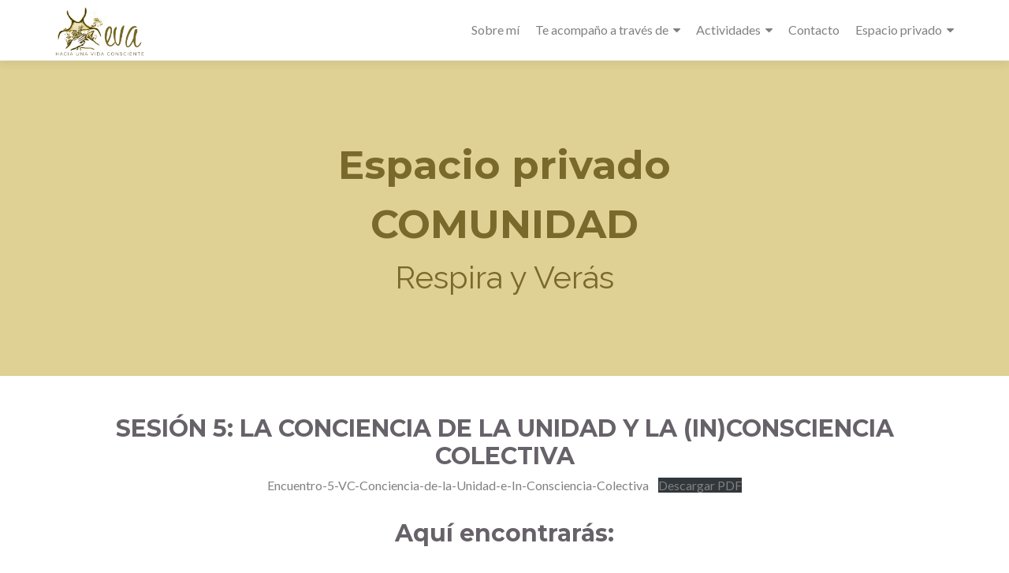

--- FILE ---
content_type: text/html; charset=UTF-8
request_url: https://evaconsciente.com/espacio-privado-vc-sesion-5/
body_size: 53317
content:
<!DOCTYPE html>

<html lang="es">

<head>


<meta charset="UTF-8">

<meta name="viewport" content="width=device-width, initial-scale=1">

<link rel="profile" href="http://gmpg.org/xfn/11">

<link rel="pingback" href="https://evaconsciente.com/xmlrpc.php">

<title>Espacio privado VC sesión 5 &#8211; Eva Fernández</title>
<meta name='robots' content='max-image-preview:large' />
<link rel='dns-prefetch' href='//fonts.googleapis.com' />
<link rel="alternate" type="application/rss+xml" title="Eva Fernández &raquo; Feed" href="https://evaconsciente.com/feed/" />
<link rel="alternate" type="application/rss+xml" title="Eva Fernández &raquo; Feed de los comentarios" href="https://evaconsciente.com/comments/feed/" />
<link rel="alternate" title="oEmbed (JSON)" type="application/json+oembed" href="https://evaconsciente.com/wp-json/oembed/1.0/embed?url=https%3A%2F%2Fevaconsciente.com%2Fespacio-privado-vc-sesion-5%2F" />
<link rel="alternate" title="oEmbed (XML)" type="text/xml+oembed" href="https://evaconsciente.com/wp-json/oembed/1.0/embed?url=https%3A%2F%2Fevaconsciente.com%2Fespacio-privado-vc-sesion-5%2F&#038;format=xml" />
<style id='wp-img-auto-sizes-contain-inline-css' type='text/css'>
img:is([sizes=auto i],[sizes^="auto," i]){contain-intrinsic-size:3000px 1500px}
/*# sourceURL=wp-img-auto-sizes-contain-inline-css */
</style>
<link rel='stylesheet' id='argpd-cookies-eu-banner-css' href='https://evaconsciente.com/wp-content/plugins/adapta-rgpd/assets/css/cookies-banner-classic.css?ver=1.3.9' type='text/css' media='all' />
<link rel='stylesheet' id='sbi_styles-css' href='https://evaconsciente.com/wp-content/plugins/instagram-feed/css/sbi-styles.min.css?ver=6.10.0' type='text/css' media='all' />
<style id='wp-emoji-styles-inline-css' type='text/css'>

	img.wp-smiley, img.emoji {
		display: inline !important;
		border: none !important;
		box-shadow: none !important;
		height: 1em !important;
		width: 1em !important;
		margin: 0 0.07em !important;
		vertical-align: -0.1em !important;
		background: none !important;
		padding: 0 !important;
	}
/*# sourceURL=wp-emoji-styles-inline-css */
</style>
<link rel='stylesheet' id='wp-block-library-css' href='https://evaconsciente.com/wp-includes/css/dist/block-library/style.min.css?ver=6.9' type='text/css' media='all' />
<style id='wp-block-file-inline-css' type='text/css'>
.wp-block-file{box-sizing:border-box}.wp-block-file:not(.wp-element-button){font-size:.8em}.wp-block-file.aligncenter{text-align:center}.wp-block-file.alignright{text-align:right}.wp-block-file *+.wp-block-file__button{margin-left:.75em}:where(.wp-block-file){margin-bottom:1.5em}.wp-block-file__embed{margin-bottom:1em}:where(.wp-block-file__button){border-radius:2em;display:inline-block;padding:.5em 1em}:where(.wp-block-file__button):where(a):active,:where(.wp-block-file__button):where(a):focus,:where(.wp-block-file__button):where(a):hover,:where(.wp-block-file__button):where(a):visited{box-shadow:none;color:#fff;opacity:.85;text-decoration:none}
/*# sourceURL=https://evaconsciente.com/wp-includes/blocks/file/style.min.css */
</style>
<style id='wp-block-heading-inline-css' type='text/css'>
h1:where(.wp-block-heading).has-background,h2:where(.wp-block-heading).has-background,h3:where(.wp-block-heading).has-background,h4:where(.wp-block-heading).has-background,h5:where(.wp-block-heading).has-background,h6:where(.wp-block-heading).has-background{padding:1.25em 2.375em}h1.has-text-align-left[style*=writing-mode]:where([style*=vertical-lr]),h1.has-text-align-right[style*=writing-mode]:where([style*=vertical-rl]),h2.has-text-align-left[style*=writing-mode]:where([style*=vertical-lr]),h2.has-text-align-right[style*=writing-mode]:where([style*=vertical-rl]),h3.has-text-align-left[style*=writing-mode]:where([style*=vertical-lr]),h3.has-text-align-right[style*=writing-mode]:where([style*=vertical-rl]),h4.has-text-align-left[style*=writing-mode]:where([style*=vertical-lr]),h4.has-text-align-right[style*=writing-mode]:where([style*=vertical-rl]),h5.has-text-align-left[style*=writing-mode]:where([style*=vertical-lr]),h5.has-text-align-right[style*=writing-mode]:where([style*=vertical-rl]),h6.has-text-align-left[style*=writing-mode]:where([style*=vertical-lr]),h6.has-text-align-right[style*=writing-mode]:where([style*=vertical-rl]){rotate:180deg}
/*# sourceURL=https://evaconsciente.com/wp-includes/blocks/heading/style.min.css */
</style>
<style id='wp-block-audio-inline-css' type='text/css'>
.wp-block-audio{box-sizing:border-box}.wp-block-audio :where(figcaption){margin-bottom:1em;margin-top:.5em}.wp-block-audio audio{min-width:300px;width:100%}
/*# sourceURL=https://evaconsciente.com/wp-includes/blocks/audio/style.min.css */
</style>
<style id='wp-block-columns-inline-css' type='text/css'>
.wp-block-columns{box-sizing:border-box;display:flex;flex-wrap:wrap!important}@media (min-width:782px){.wp-block-columns{flex-wrap:nowrap!important}}.wp-block-columns{align-items:normal!important}.wp-block-columns.are-vertically-aligned-top{align-items:flex-start}.wp-block-columns.are-vertically-aligned-center{align-items:center}.wp-block-columns.are-vertically-aligned-bottom{align-items:flex-end}@media (max-width:781px){.wp-block-columns:not(.is-not-stacked-on-mobile)>.wp-block-column{flex-basis:100%!important}}@media (min-width:782px){.wp-block-columns:not(.is-not-stacked-on-mobile)>.wp-block-column{flex-basis:0;flex-grow:1}.wp-block-columns:not(.is-not-stacked-on-mobile)>.wp-block-column[style*=flex-basis]{flex-grow:0}}.wp-block-columns.is-not-stacked-on-mobile{flex-wrap:nowrap!important}.wp-block-columns.is-not-stacked-on-mobile>.wp-block-column{flex-basis:0;flex-grow:1}.wp-block-columns.is-not-stacked-on-mobile>.wp-block-column[style*=flex-basis]{flex-grow:0}:where(.wp-block-columns){margin-bottom:1.75em}:where(.wp-block-columns.has-background){padding:1.25em 2.375em}.wp-block-column{flex-grow:1;min-width:0;overflow-wrap:break-word;word-break:break-word}.wp-block-column.is-vertically-aligned-top{align-self:flex-start}.wp-block-column.is-vertically-aligned-center{align-self:center}.wp-block-column.is-vertically-aligned-bottom{align-self:flex-end}.wp-block-column.is-vertically-aligned-stretch{align-self:stretch}.wp-block-column.is-vertically-aligned-bottom,.wp-block-column.is-vertically-aligned-center,.wp-block-column.is-vertically-aligned-top{width:100%}
/*# sourceURL=https://evaconsciente.com/wp-includes/blocks/columns/style.min.css */
</style>
<style id='wp-block-embed-inline-css' type='text/css'>
.wp-block-embed.alignleft,.wp-block-embed.alignright,.wp-block[data-align=left]>[data-type="core/embed"],.wp-block[data-align=right]>[data-type="core/embed"]{max-width:360px;width:100%}.wp-block-embed.alignleft .wp-block-embed__wrapper,.wp-block-embed.alignright .wp-block-embed__wrapper,.wp-block[data-align=left]>[data-type="core/embed"] .wp-block-embed__wrapper,.wp-block[data-align=right]>[data-type="core/embed"] .wp-block-embed__wrapper{min-width:280px}.wp-block-cover .wp-block-embed{min-height:240px;min-width:320px}.wp-block-embed{overflow-wrap:break-word}.wp-block-embed :where(figcaption){margin-bottom:1em;margin-top:.5em}.wp-block-embed iframe{max-width:100%}.wp-block-embed__wrapper{position:relative}.wp-embed-responsive .wp-has-aspect-ratio .wp-block-embed__wrapper:before{content:"";display:block;padding-top:50%}.wp-embed-responsive .wp-has-aspect-ratio iframe{bottom:0;height:100%;left:0;position:absolute;right:0;top:0;width:100%}.wp-embed-responsive .wp-embed-aspect-21-9 .wp-block-embed__wrapper:before{padding-top:42.85%}.wp-embed-responsive .wp-embed-aspect-18-9 .wp-block-embed__wrapper:before{padding-top:50%}.wp-embed-responsive .wp-embed-aspect-16-9 .wp-block-embed__wrapper:before{padding-top:56.25%}.wp-embed-responsive .wp-embed-aspect-4-3 .wp-block-embed__wrapper:before{padding-top:75%}.wp-embed-responsive .wp-embed-aspect-1-1 .wp-block-embed__wrapper:before{padding-top:100%}.wp-embed-responsive .wp-embed-aspect-9-16 .wp-block-embed__wrapper:before{padding-top:177.77%}.wp-embed-responsive .wp-embed-aspect-1-2 .wp-block-embed__wrapper:before{padding-top:200%}
/*# sourceURL=https://evaconsciente.com/wp-includes/blocks/embed/style.min.css */
</style>
<style id='wp-block-paragraph-inline-css' type='text/css'>
.is-small-text{font-size:.875em}.is-regular-text{font-size:1em}.is-large-text{font-size:2.25em}.is-larger-text{font-size:3em}.has-drop-cap:not(:focus):first-letter{float:left;font-size:8.4em;font-style:normal;font-weight:100;line-height:.68;margin:.05em .1em 0 0;text-transform:uppercase}body.rtl .has-drop-cap:not(:focus):first-letter{float:none;margin-left:.1em}p.has-drop-cap.has-background{overflow:hidden}:root :where(p.has-background){padding:1.25em 2.375em}:where(p.has-text-color:not(.has-link-color)) a{color:inherit}p.has-text-align-left[style*="writing-mode:vertical-lr"],p.has-text-align-right[style*="writing-mode:vertical-rl"]{rotate:180deg}
/*# sourceURL=https://evaconsciente.com/wp-includes/blocks/paragraph/style.min.css */
</style>
<style id='wp-block-separator-inline-css' type='text/css'>
@charset "UTF-8";.wp-block-separator{border:none;border-top:2px solid}:root :where(.wp-block-separator.is-style-dots){height:auto;line-height:1;text-align:center}:root :where(.wp-block-separator.is-style-dots):before{color:currentColor;content:"···";font-family:serif;font-size:1.5em;letter-spacing:2em;padding-left:2em}.wp-block-separator.is-style-dots{background:none!important;border:none!important}
/*# sourceURL=https://evaconsciente.com/wp-includes/blocks/separator/style.min.css */
</style>
<style id='wp-block-spacer-inline-css' type='text/css'>
.wp-block-spacer{clear:both}
/*# sourceURL=https://evaconsciente.com/wp-includes/blocks/spacer/style.min.css */
</style>
<style id='global-styles-inline-css' type='text/css'>
:root{--wp--preset--aspect-ratio--square: 1;--wp--preset--aspect-ratio--4-3: 4/3;--wp--preset--aspect-ratio--3-4: 3/4;--wp--preset--aspect-ratio--3-2: 3/2;--wp--preset--aspect-ratio--2-3: 2/3;--wp--preset--aspect-ratio--16-9: 16/9;--wp--preset--aspect-ratio--9-16: 9/16;--wp--preset--color--black: #000000;--wp--preset--color--cyan-bluish-gray: #abb8c3;--wp--preset--color--white: #ffffff;--wp--preset--color--pale-pink: #f78da7;--wp--preset--color--vivid-red: #cf2e2e;--wp--preset--color--luminous-vivid-orange: #ff6900;--wp--preset--color--luminous-vivid-amber: #fcb900;--wp--preset--color--light-green-cyan: #7bdcb5;--wp--preset--color--vivid-green-cyan: #00d084;--wp--preset--color--pale-cyan-blue: #8ed1fc;--wp--preset--color--vivid-cyan-blue: #0693e3;--wp--preset--color--vivid-purple: #9b51e0;--wp--preset--gradient--vivid-cyan-blue-to-vivid-purple: linear-gradient(135deg,rgb(6,147,227) 0%,rgb(155,81,224) 100%);--wp--preset--gradient--light-green-cyan-to-vivid-green-cyan: linear-gradient(135deg,rgb(122,220,180) 0%,rgb(0,208,130) 100%);--wp--preset--gradient--luminous-vivid-amber-to-luminous-vivid-orange: linear-gradient(135deg,rgb(252,185,0) 0%,rgb(255,105,0) 100%);--wp--preset--gradient--luminous-vivid-orange-to-vivid-red: linear-gradient(135deg,rgb(255,105,0) 0%,rgb(207,46,46) 100%);--wp--preset--gradient--very-light-gray-to-cyan-bluish-gray: linear-gradient(135deg,rgb(238,238,238) 0%,rgb(169,184,195) 100%);--wp--preset--gradient--cool-to-warm-spectrum: linear-gradient(135deg,rgb(74,234,220) 0%,rgb(151,120,209) 20%,rgb(207,42,186) 40%,rgb(238,44,130) 60%,rgb(251,105,98) 80%,rgb(254,248,76) 100%);--wp--preset--gradient--blush-light-purple: linear-gradient(135deg,rgb(255,206,236) 0%,rgb(152,150,240) 100%);--wp--preset--gradient--blush-bordeaux: linear-gradient(135deg,rgb(254,205,165) 0%,rgb(254,45,45) 50%,rgb(107,0,62) 100%);--wp--preset--gradient--luminous-dusk: linear-gradient(135deg,rgb(255,203,112) 0%,rgb(199,81,192) 50%,rgb(65,88,208) 100%);--wp--preset--gradient--pale-ocean: linear-gradient(135deg,rgb(255,245,203) 0%,rgb(182,227,212) 50%,rgb(51,167,181) 100%);--wp--preset--gradient--electric-grass: linear-gradient(135deg,rgb(202,248,128) 0%,rgb(113,206,126) 100%);--wp--preset--gradient--midnight: linear-gradient(135deg,rgb(2,3,129) 0%,rgb(40,116,252) 100%);--wp--preset--font-size--small: 13px;--wp--preset--font-size--medium: 20px;--wp--preset--font-size--large: 36px;--wp--preset--font-size--x-large: 42px;--wp--preset--spacing--20: 0.44rem;--wp--preset--spacing--30: 0.67rem;--wp--preset--spacing--40: 1rem;--wp--preset--spacing--50: 1.5rem;--wp--preset--spacing--60: 2.25rem;--wp--preset--spacing--70: 3.38rem;--wp--preset--spacing--80: 5.06rem;--wp--preset--shadow--natural: 6px 6px 9px rgba(0, 0, 0, 0.2);--wp--preset--shadow--deep: 12px 12px 50px rgba(0, 0, 0, 0.4);--wp--preset--shadow--sharp: 6px 6px 0px rgba(0, 0, 0, 0.2);--wp--preset--shadow--outlined: 6px 6px 0px -3px rgb(255, 255, 255), 6px 6px rgb(0, 0, 0);--wp--preset--shadow--crisp: 6px 6px 0px rgb(0, 0, 0);}:where(.is-layout-flex){gap: 0.5em;}:where(.is-layout-grid){gap: 0.5em;}body .is-layout-flex{display: flex;}.is-layout-flex{flex-wrap: wrap;align-items: center;}.is-layout-flex > :is(*, div){margin: 0;}body .is-layout-grid{display: grid;}.is-layout-grid > :is(*, div){margin: 0;}:where(.wp-block-columns.is-layout-flex){gap: 2em;}:where(.wp-block-columns.is-layout-grid){gap: 2em;}:where(.wp-block-post-template.is-layout-flex){gap: 1.25em;}:where(.wp-block-post-template.is-layout-grid){gap: 1.25em;}.has-black-color{color: var(--wp--preset--color--black) !important;}.has-cyan-bluish-gray-color{color: var(--wp--preset--color--cyan-bluish-gray) !important;}.has-white-color{color: var(--wp--preset--color--white) !important;}.has-pale-pink-color{color: var(--wp--preset--color--pale-pink) !important;}.has-vivid-red-color{color: var(--wp--preset--color--vivid-red) !important;}.has-luminous-vivid-orange-color{color: var(--wp--preset--color--luminous-vivid-orange) !important;}.has-luminous-vivid-amber-color{color: var(--wp--preset--color--luminous-vivid-amber) !important;}.has-light-green-cyan-color{color: var(--wp--preset--color--light-green-cyan) !important;}.has-vivid-green-cyan-color{color: var(--wp--preset--color--vivid-green-cyan) !important;}.has-pale-cyan-blue-color{color: var(--wp--preset--color--pale-cyan-blue) !important;}.has-vivid-cyan-blue-color{color: var(--wp--preset--color--vivid-cyan-blue) !important;}.has-vivid-purple-color{color: var(--wp--preset--color--vivid-purple) !important;}.has-black-background-color{background-color: var(--wp--preset--color--black) !important;}.has-cyan-bluish-gray-background-color{background-color: var(--wp--preset--color--cyan-bluish-gray) !important;}.has-white-background-color{background-color: var(--wp--preset--color--white) !important;}.has-pale-pink-background-color{background-color: var(--wp--preset--color--pale-pink) !important;}.has-vivid-red-background-color{background-color: var(--wp--preset--color--vivid-red) !important;}.has-luminous-vivid-orange-background-color{background-color: var(--wp--preset--color--luminous-vivid-orange) !important;}.has-luminous-vivid-amber-background-color{background-color: var(--wp--preset--color--luminous-vivid-amber) !important;}.has-light-green-cyan-background-color{background-color: var(--wp--preset--color--light-green-cyan) !important;}.has-vivid-green-cyan-background-color{background-color: var(--wp--preset--color--vivid-green-cyan) !important;}.has-pale-cyan-blue-background-color{background-color: var(--wp--preset--color--pale-cyan-blue) !important;}.has-vivid-cyan-blue-background-color{background-color: var(--wp--preset--color--vivid-cyan-blue) !important;}.has-vivid-purple-background-color{background-color: var(--wp--preset--color--vivid-purple) !important;}.has-black-border-color{border-color: var(--wp--preset--color--black) !important;}.has-cyan-bluish-gray-border-color{border-color: var(--wp--preset--color--cyan-bluish-gray) !important;}.has-white-border-color{border-color: var(--wp--preset--color--white) !important;}.has-pale-pink-border-color{border-color: var(--wp--preset--color--pale-pink) !important;}.has-vivid-red-border-color{border-color: var(--wp--preset--color--vivid-red) !important;}.has-luminous-vivid-orange-border-color{border-color: var(--wp--preset--color--luminous-vivid-orange) !important;}.has-luminous-vivid-amber-border-color{border-color: var(--wp--preset--color--luminous-vivid-amber) !important;}.has-light-green-cyan-border-color{border-color: var(--wp--preset--color--light-green-cyan) !important;}.has-vivid-green-cyan-border-color{border-color: var(--wp--preset--color--vivid-green-cyan) !important;}.has-pale-cyan-blue-border-color{border-color: var(--wp--preset--color--pale-cyan-blue) !important;}.has-vivid-cyan-blue-border-color{border-color: var(--wp--preset--color--vivid-cyan-blue) !important;}.has-vivid-purple-border-color{border-color: var(--wp--preset--color--vivid-purple) !important;}.has-vivid-cyan-blue-to-vivid-purple-gradient-background{background: var(--wp--preset--gradient--vivid-cyan-blue-to-vivid-purple) !important;}.has-light-green-cyan-to-vivid-green-cyan-gradient-background{background: var(--wp--preset--gradient--light-green-cyan-to-vivid-green-cyan) !important;}.has-luminous-vivid-amber-to-luminous-vivid-orange-gradient-background{background: var(--wp--preset--gradient--luminous-vivid-amber-to-luminous-vivid-orange) !important;}.has-luminous-vivid-orange-to-vivid-red-gradient-background{background: var(--wp--preset--gradient--luminous-vivid-orange-to-vivid-red) !important;}.has-very-light-gray-to-cyan-bluish-gray-gradient-background{background: var(--wp--preset--gradient--very-light-gray-to-cyan-bluish-gray) !important;}.has-cool-to-warm-spectrum-gradient-background{background: var(--wp--preset--gradient--cool-to-warm-spectrum) !important;}.has-blush-light-purple-gradient-background{background: var(--wp--preset--gradient--blush-light-purple) !important;}.has-blush-bordeaux-gradient-background{background: var(--wp--preset--gradient--blush-bordeaux) !important;}.has-luminous-dusk-gradient-background{background: var(--wp--preset--gradient--luminous-dusk) !important;}.has-pale-ocean-gradient-background{background: var(--wp--preset--gradient--pale-ocean) !important;}.has-electric-grass-gradient-background{background: var(--wp--preset--gradient--electric-grass) !important;}.has-midnight-gradient-background{background: var(--wp--preset--gradient--midnight) !important;}.has-small-font-size{font-size: var(--wp--preset--font-size--small) !important;}.has-medium-font-size{font-size: var(--wp--preset--font-size--medium) !important;}.has-large-font-size{font-size: var(--wp--preset--font-size--large) !important;}.has-x-large-font-size{font-size: var(--wp--preset--font-size--x-large) !important;}
:where(.wp-block-columns.is-layout-flex){gap: 2em;}:where(.wp-block-columns.is-layout-grid){gap: 2em;}
/*# sourceURL=global-styles-inline-css */
</style>
<style id='core-block-supports-inline-css' type='text/css'>
.wp-container-core-columns-is-layout-9d6595d7{flex-wrap:nowrap;}
/*# sourceURL=core-block-supports-inline-css */
</style>

<style id='classic-theme-styles-inline-css' type='text/css'>
/*! This file is auto-generated */
.wp-block-button__link{color:#fff;background-color:#32373c;border-radius:9999px;box-shadow:none;text-decoration:none;padding:calc(.667em + 2px) calc(1.333em + 2px);font-size:1.125em}.wp-block-file__button{background:#32373c;color:#fff;text-decoration:none}
/*# sourceURL=/wp-includes/css/classic-themes.min.css */
</style>
<link rel='stylesheet' id='collapscore-css-css' href='https://evaconsciente.com/wp-content/plugins/jquery-collapse-o-matic/css/core_style.css?ver=1.0' type='text/css' media='all' />
<style id='collapscore-css-inline-css' type='text/css'>
.collapseomatic {
    background-color: white;
    border-bottom: 2px solid grey;
    border-top: 2px solid grey;
    background-position-y: center !important;
    background-position-x: 5px;
    padding: 3px 20px !important;
    color: white;
    border-radius: 5px ;
    text-decoration: none !important;
}
.colomat-close {
    color: black;
    background-color: lightgrey;
    text-decoration: none !important;
    border-bottom: none;
}
.collapseomatic_content {
    border-bottom: 2px solid grey;
    margin-bottom: 20px;
    border-radius: 5px;
    margin-left: 0px !important;
    padding: 15px 15px 0px 15px !important;
}
/*# sourceURL=collapscore-css-inline-css */
</style>
<link rel='stylesheet' id='collapseomatic-css-css' href='https://evaconsciente.com/wp-content/plugins/jquery-collapse-o-matic/css/light_style.css?ver=1.6' type='text/css' media='all' />
<link rel='stylesheet' id='wpforms-smart-phone-field-css' href='https://evaconsciente.com/wp-content/plugins/wpforms/pro/assets/css/vendor/intl-tel-input.min.css?ver=17.0.3' type='text/css' media='all' />
<link rel='stylesheet' id='wpforms-full-css' href='https://evaconsciente.com/wp-content/plugins/wpforms/assets/css/wpforms-full.css?ver=1.6.2.3' type='text/css' media='all' />
<link rel='stylesheet' id='zerif_font-css' href='//fonts.googleapis.com/css?family=Lato%3A300%2C400%2C700%2C400italic%7CMontserrat%3A700%7CHomemade+Apple&#038;ver=2.1.4' type='text/css' media='all' />
<link rel='stylesheet' id='zerif_font_all-css' href='//fonts.googleapis.com/css?family=Open+Sans%3A400%2C300%2C300italic%2C400italic%2C600italic%2C600%2C700%2C700italic%2C800%2C800italic&#038;ver=2.1.4' type='text/css' media='all' />
<link rel='stylesheet' id='zerif_bootstrap_style-css' href='https://evaconsciente.com/wp-content/themes/zerif-pro/css/bootstrap.min.css?ver=2.1.4' type='text/css' media='all' />
<link rel='stylesheet' id='zerif_font-awesome_style-css' href='https://evaconsciente.com/wp-content/themes/zerif-pro/assets/css/font-awesome.min.css?ver=2.1.4' type='text/css' media='all' />
<link rel='stylesheet' id='zerif_style-css' href='https://evaconsciente.com/wp-content/themes/zerif-pro/style.css?ver=2.1.4' type='text/css' media='all' />
<style id='zerif_style-inline-css' type='text/css'>
.zerif-top-bar, .zerif-top-bar .widget.widget_shopping_cart .cart_list {
			background-color: #0acfc0
		}
		.zerif-top-bar .widget .label-floating input[type=search]:-webkit-autofill {
			-webkit-box-shadow: inset 0 0 0px 9999px #0acfc0
		}.zerif-top-bar, .zerif-top-bar .widget .label-floating input[type=search], .zerif-top-bar .widget.widget_search form.form-group:before, .zerif-top-bar .widget.widget_product_search form.form-group:before, .zerif-top-bar .widget.widget_shopping_cart:before {
			color: #ffffff
		} 
		.zerif-top-bar .widget .label-floating input[type=search]{
			-webkit-text-fill-color:#ffffff !important 
		}.zerif-top-bar a, .zerif-top-bar .top-bar-nav li a {
			color: #ffffff
		}.zerif-top-bar a:hover, .zerif-top-bar .top-bar-nav li a:hover {
			color: #eeeeee
		}

		.navbar-inverse .navbar-nav > li > a,
		.nav.navbar-inverse .nav.navbar-nav ul.sub-menu li a,
		.navbar.navbar-inverse .primary-menu a, 
		.navbar.navbar-inverse .primary-menu > li > a, 
		.nav.navbar-inverse .primary-menu ul.sub-menu li a {
			color:#808080;
		}
		.navbar-inverse .navbar-nav > li.current-menu-item > a:not(.page-anchor),
		.navbar.navbar-inverse .nav.navbar-nav>li.current>a,
		.navbar.navbar-inverse .nav.navbar-nav a:hover, 
		.navbar.navbar-inverse .nav.navbar-nav > li > a:hover, 
		.nav.navbar-inverse .nav.navbar-nav ul.sub-menu li a:hover,
		.navbar.navbar-inverse .primary-menu a:hover, 
		.navbar.navbar-inverse .primary-menu > li > a:hover, 
		.nav.navbar-inverse .primary-menu ul.sub-menu li a:hover {
			color:#776726;
		}
		.screen-reader-text {
			clip: rect(1px, 1px, 1px, 1px);
			position: absolute !important;
		}
		.screen-reader-text:hover,
		.screen-reader-text:active,
		.screen-reader-text:focus {
			background-color: #f1f1f1;
			border-radius: 3px;
			box-shadow: 0 0 2px 2px rgba(0, 0, 0, 0.6);
			clip: auto !important;
			color: #21759b;
			display: block;
			font-size: 14px;
			font-weight: bold;
			height: auto;
			left: 5px;
			line-height: normal;
			padding: 15px 23px 14px;
			text-decoration: none;
			top: 5px;
			width: auto;
			z-index: 100000; !* Above WP toolbar *!
		}
/*# sourceURL=zerif_style-inline-css */
</style>
<link rel='stylesheet' id='zerif_wpforms_style-css' href='https://evaconsciente.com/wp-content/themes/zerif-pro/inc/compatibility/wpforms/style.css?ver=2.1.4' type='text/css' media='all' />
<link rel='stylesheet' id='um_modal-css' href='https://evaconsciente.com/wp-content/plugins/ultimate-member/assets/css/um-modal.min.css?ver=2.11.1' type='text/css' media='all' />
<link rel='stylesheet' id='um_ui-css' href='https://evaconsciente.com/wp-content/plugins/ultimate-member/assets/libs/jquery-ui/jquery-ui.min.css?ver=1.13.2' type='text/css' media='all' />
<link rel='stylesheet' id='um_tipsy-css' href='https://evaconsciente.com/wp-content/plugins/ultimate-member/assets/libs/tipsy/tipsy.min.css?ver=1.0.0a' type='text/css' media='all' />
<link rel='stylesheet' id='um_raty-css' href='https://evaconsciente.com/wp-content/plugins/ultimate-member/assets/libs/raty/um-raty.min.css?ver=2.6.0' type='text/css' media='all' />
<link rel='stylesheet' id='select2-css' href='https://evaconsciente.com/wp-content/plugins/ultimate-member/assets/libs/select2/select2.min.css?ver=4.0.13' type='text/css' media='all' />
<link rel='stylesheet' id='um_fileupload-css' href='https://evaconsciente.com/wp-content/plugins/ultimate-member/assets/css/um-fileupload.min.css?ver=2.11.1' type='text/css' media='all' />
<link rel='stylesheet' id='um_confirm-css' href='https://evaconsciente.com/wp-content/plugins/ultimate-member/assets/libs/um-confirm/um-confirm.min.css?ver=1.0' type='text/css' media='all' />
<link rel='stylesheet' id='um_datetime-css' href='https://evaconsciente.com/wp-content/plugins/ultimate-member/assets/libs/pickadate/default.min.css?ver=3.6.2' type='text/css' media='all' />
<link rel='stylesheet' id='um_datetime_date-css' href='https://evaconsciente.com/wp-content/plugins/ultimate-member/assets/libs/pickadate/default.date.min.css?ver=3.6.2' type='text/css' media='all' />
<link rel='stylesheet' id='um_datetime_time-css' href='https://evaconsciente.com/wp-content/plugins/ultimate-member/assets/libs/pickadate/default.time.min.css?ver=3.6.2' type='text/css' media='all' />
<link rel='stylesheet' id='um_fonticons_ii-css' href='https://evaconsciente.com/wp-content/plugins/ultimate-member/assets/libs/legacy/fonticons/fonticons-ii.min.css?ver=2.11.1' type='text/css' media='all' />
<link rel='stylesheet' id='um_fonticons_fa-css' href='https://evaconsciente.com/wp-content/plugins/ultimate-member/assets/libs/legacy/fonticons/fonticons-fa.min.css?ver=2.11.1' type='text/css' media='all' />
<link rel='stylesheet' id='um_fontawesome-css' href='https://evaconsciente.com/wp-content/plugins/ultimate-member/assets/css/um-fontawesome.min.css?ver=6.5.2' type='text/css' media='all' />
<link rel='stylesheet' id='um_common-css' href='https://evaconsciente.com/wp-content/plugins/ultimate-member/assets/css/common.min.css?ver=2.11.1' type='text/css' media='all' />
<link rel='stylesheet' id='um_responsive-css' href='https://evaconsciente.com/wp-content/plugins/ultimate-member/assets/css/um-responsive.min.css?ver=2.11.1' type='text/css' media='all' />
<link rel='stylesheet' id='um_styles-css' href='https://evaconsciente.com/wp-content/plugins/ultimate-member/assets/css/um-styles.min.css?ver=2.11.1' type='text/css' media='all' />
<link rel='stylesheet' id='um_crop-css' href='https://evaconsciente.com/wp-content/plugins/ultimate-member/assets/libs/cropper/cropper.min.css?ver=1.6.1' type='text/css' media='all' />
<link rel='stylesheet' id='um_profile-css' href='https://evaconsciente.com/wp-content/plugins/ultimate-member/assets/css/um-profile.min.css?ver=2.11.1' type='text/css' media='all' />
<link rel='stylesheet' id='um_account-css' href='https://evaconsciente.com/wp-content/plugins/ultimate-member/assets/css/um-account.min.css?ver=2.11.1' type='text/css' media='all' />
<link rel='stylesheet' id='um_misc-css' href='https://evaconsciente.com/wp-content/plugins/ultimate-member/assets/css/um-misc.min.css?ver=2.11.1' type='text/css' media='all' />
<link rel='stylesheet' id='um_default_css-css' href='https://evaconsciente.com/wp-content/plugins/ultimate-member/assets/css/um-old-default.min.css?ver=2.11.1' type='text/css' media='all' />
<link rel="stylesheet" type="text/css" href="https://evaconsciente.com/wp-content/plugins/nextend-smart-slider3-pro/Public/SmartSlider3/Application/Frontend/Assets/dist/smartslider.min.css?ver=c397fa89" media="all">
<link rel="stylesheet" type="text/css" href="https://fonts.googleapis.com/css?display=swap&amp;family=Montserrat%3A300%2C400%7CRaleway%3A300%2C400" media="all">
<style data-related="n2-ss-138">div#n2-ss-138 .n2-ss-slider-1{display:grid;box-sizing:border-box;position:relative;background-repeat:repeat;background-position:50% 50%;background-size:cover;background-attachment:scroll;border:0px solid RGBA(62,62,62,1);border-radius:0px;overflow:hidden;}div#n2-ss-138:not(.n2-ss-loaded) .n2-ss-slider-1{background-image:none !important;}div#n2-ss-138 .n2-ss-slider-2{display:grid;place-items:center;position:relative;overflow:hidden;z-index:10;}div#n2-ss-138 .n2-ss-slider-3{position:relative;width:100%;height:100%;z-index:20;display:grid;grid-template-areas:'slide';}div#n2-ss-138 .n2-ss-slider-3 > *{grid-area:slide;}div#n2-ss-138.n2-ss-full-page--constrain-ratio .n2-ss-slider-3{height:auto;}div#n2-ss-138 .n2-ss-slide-backgrounds{position:absolute;left:0;top:0;width:100%;height:100%;}div#n2-ss-138 .n2-ss-slide-backgrounds{z-index:10;}div#n2-ss-138 .n2-ss-slide{display:grid;place-items:center;grid-auto-columns:100%;position:relative;width:100%;height:100%;-webkit-backface-visibility:hidden;z-index:20;}div#n2-ss-138 .n2-ss-slide{perspective:1000px;}div#n2-ss-138 .n2-font-689fad88f81b76823b19265b321390fd-paragraph{font-family: 'Montserrat','Helvetica',sans-serif;color: #796A2C;font-size:312.5%;text-shadow: none;line-height: 1.5;font-weight: normal;font-style: normal;text-decoration: none;text-align: center;letter-spacing: normal;word-spacing: normal;text-transform: none;font-weight: 600;}div#n2-ss-138 .n2-font-689fad88f81b76823b19265b321390fd-paragraph a, div#n2-ss-138 .n2-font-689fad88f81b76823b19265b321390fd-paragraph a:FOCUS{font-family: 'Montserrat','Helvetica',sans-serif;color: #1890d7;font-size:100%;text-shadow: none;line-height: 1.5;font-weight: normal;font-style: normal;text-decoration: none;text-align: center;letter-spacing: normal;word-spacing: normal;text-transform: none;font-weight: 600;}div#n2-ss-138 .n2-font-689fad88f81b76823b19265b321390fd-paragraph a:HOVER, div#n2-ss-138 .n2-font-689fad88f81b76823b19265b321390fd-paragraph a:ACTIVE{font-family: 'Montserrat','Helvetica',sans-serif;color: #1890d7;font-size:100%;text-shadow: none;line-height: 1.5;font-weight: normal;font-style: normal;text-decoration: none;text-align: center;letter-spacing: normal;word-spacing: normal;text-transform: none;font-weight: 600;}div#n2-ss-138 .n2-font-de4dc23f7882bcfb209db6378dc7dd2c-paragraph{font-family: 'Raleway';color: #796A2C;font-size:250%;text-shadow: none;line-height: 1.5;font-weight: normal;font-style: normal;text-decoration: none;text-align: center;letter-spacing: normal;word-spacing: normal;text-transform: none;font-weight: 500;}div#n2-ss-138 .n2-font-de4dc23f7882bcfb209db6378dc7dd2c-paragraph a, div#n2-ss-138 .n2-font-de4dc23f7882bcfb209db6378dc7dd2c-paragraph a:FOCUS{font-family: 'Raleway';color: #1890d7;font-size:100%;text-shadow: none;line-height: 1.5;font-weight: normal;font-style: normal;text-decoration: none;text-align: center;letter-spacing: normal;word-spacing: normal;text-transform: none;font-weight: 500;}div#n2-ss-138 .n2-font-de4dc23f7882bcfb209db6378dc7dd2c-paragraph a:HOVER, div#n2-ss-138 .n2-font-de4dc23f7882bcfb209db6378dc7dd2c-paragraph a:ACTIVE{font-family: 'Raleway';color: #1890d7;font-size:100%;text-shadow: none;line-height: 1.5;font-weight: normal;font-style: normal;text-decoration: none;text-align: center;letter-spacing: normal;word-spacing: normal;text-transform: none;font-weight: 500;}div#n2-ss-138 .n2-ss-slide-limiter{max-width:3000px;}div#n2-ss-138 .n-uc-qc6Z4M1990dS{padding:0px 0px 0px 0px}div#n2-ss-138 .n-uc-0wKyXdOyr5Tk-inner{padding:10px 10px 10px 10px;text-align:center;--ssselfalign:center;;justify-content:center}div#n2-ss-138 .n-uc-0wKyXdOyr5Tk{max-width: 815px}@media (min-width: 1200px){div#n2-ss-138 [data-hide-desktopportrait="1"]{display: none !important;}}@media (orientation: landscape) and (max-width: 1199px) and (min-width: 901px),(orientation: portrait) and (max-width: 1199px) and (min-width: 701px){div#n2-ss-138 .n-uc-0wKyXdOyr5Tk{max-width: 670px}div#n2-ss-138 [data-hide-tabletportrait="1"]{display: none !important;}}@media (orientation: landscape) and (max-width: 900px),(orientation: portrait) and (max-width: 700px){div#n2-ss-138 .n-uc-0wKyXdOyr5Tk-inner{padding:70px 30px 70px 5px}div#n2-ss-138 .n-uc-0wKyXdOyr5Tk{--ssfont-scale:0.7}div#n2-ss-138 .n-uc-wGpfJhcBYmVr{--margin-right:-20px}div#n2-ss-138 [data-hide-mobileportrait="1"]{display: none !important;}}</style>
<script>(function(){this._N2=this._N2||{_r:[],_d:[],r:function(){this._r.push(arguments)},d:function(){this._d.push(arguments)}}}).call(window);!function(e,i,o,r){(i=e.match(/(Chrome|Firefox|Safari)\/(\d+)\./))&&("Chrome"==i[1]?r=+i[2]>=32:"Firefox"==i[1]?r=+i[2]>=65:"Safari"==i[1]&&(o=e.match(/Version\/(\d+)/)||e.match(/(\d+)[0-9_]+like Mac/))&&(r=+o[1]>=14),r&&document.documentElement.classList.add("n2webp"))}(navigator.userAgent);</script><script src="https://evaconsciente.com/wp-content/plugins/nextend-smart-slider3-pro/Public/SmartSlider3/Application/Frontend/Assets/dist/n2.min.js?ver=c397fa89" defer async></script>
<script src="https://evaconsciente.com/wp-content/plugins/nextend-smart-slider3-pro/Public/SmartSlider3/Application/Frontend/Assets/dist/smartslider-frontend.min.js?ver=c397fa89" defer async></script>
<script src="https://evaconsciente.com/wp-content/plugins/nextend-smart-slider3-pro/Public/SmartSlider3/Slider/SliderType/Block/Assets/dist/ss-block.min.js?ver=c397fa89" defer async></script>
<script>_N2.r('documentReady',function(){_N2.r(["documentReady","smartslider-frontend","ss-block"],function(){new _N2.SmartSliderBlock('n2-ss-138',{"admin":false,"background.video.mobile":1,"loadingTime":2000,"callbacks":"","alias":{"id":0,"smoothScroll":0,"slideSwitch":0,"scroll":1},"align":"normal","isDelayed":0,"responsive":{"mediaQueries":{"all":false,"desktopportrait":["(min-width: 1200px)"],"tabletportrait":["(orientation: landscape) and (max-width: 1199px) and (min-width: 901px)","(orientation: portrait) and (max-width: 1199px) and (min-width: 701px)"],"mobileportrait":["(orientation: landscape) and (max-width: 900px)","(orientation: portrait) and (max-width: 700px)"]},"base":{"slideOuterWidth":1920,"slideOuterHeight":600,"sliderWidth":1920,"sliderHeight":600,"slideWidth":1920,"slideHeight":600},"hideOn":{"desktopLandscape":false,"desktopPortrait":false,"tabletLandscape":false,"tabletPortrait":false,"mobileLandscape":false,"mobilePortrait":false},"onResizeEnabled":true,"type":"fullwidth","sliderHeightBasedOn":"real","focusUser":1,"focusEdge":"auto","breakpoints":[{"device":"tabletPortrait","type":"max-screen-width","portraitWidth":1199,"landscapeWidth":1199},{"device":"mobilePortrait","type":"max-screen-width","portraitWidth":700,"landscapeWidth":900}],"enabledDevices":{"desktopLandscape":0,"desktopPortrait":1,"tabletLandscape":0,"tabletPortrait":1,"mobileLandscape":0,"mobilePortrait":1},"sizes":{"desktopPortrait":{"width":1920,"height":600,"max":3000,"min":1200},"tabletPortrait":{"width":701,"height":219,"customHeight":false,"max":1199,"min":701},"mobilePortrait":{"width":320,"height":100,"customHeight":false,"max":900,"min":320}},"overflowHiddenPage":0,"focus":{"offsetTop":"#wpadminbar","offsetBottom":""}},"controls":{"mousewheel":0,"touch":0,"keyboard":0,"blockCarouselInteraction":1},"playWhenVisible":1,"playWhenVisibleAt":0.5,"lazyLoad":0,"lazyLoadNeighbor":0,"blockrightclick":0,"maintainSession":0,"autoplay":{"enabled":0,"start":0,"duration":8000,"autoplayLoop":1,"allowReStart":0,"reverse":0,"pause":{"click":1,"mouse":"enter","mediaStarted":1},"resume":{"click":0,"mouse":0,"mediaEnded":1,"slidechanged":0},"interval":1,"intervalModifier":"loop","intervalSlide":"current"},"perspective":1000,"layerMode":{"playOnce":0,"playFirstLayer":1,"mode":"skippable","inAnimation":"mainInEnd"},"parallax":{"enabled":1,"mobile":0,"is3D":0,"animate":1,"horizontal":"mouse-invert","vertical":"mouse-invert","origin":"enter","scrollmove":"both"},"postBackgroundAnimations":0,"initCallbacks":function(){}})})});</script><script type="text/javascript" src="https://evaconsciente.com/wp-includes/js/jquery/jquery.min.js?ver=3.7.1" id="jquery-core-js"></script>
<script type="text/javascript" src="https://evaconsciente.com/wp-includes/js/jquery/jquery-migrate.min.js?ver=3.4.1" id="jquery-migrate-js"></script>
<script type="text/javascript" src="https://evaconsciente.com/wp-content/plugins/adapta-rgpd/assets/js/cookies-eu-banner.js?ver=1.3.9" id="argpd-cookies-eu-banner-js"></script>
<script type="text/javascript" src="https://evaconsciente.com/wp-content/plugins/ultimate-member/assets/js/um-gdpr.min.js?ver=2.11.1" id="um-gdpr-js"></script>
<link rel="https://api.w.org/" href="https://evaconsciente.com/wp-json/" /><link rel="alternate" title="JSON" type="application/json" href="https://evaconsciente.com/wp-json/wp/v2/pages/9230" /><link rel="EditURI" type="application/rsd+xml" title="RSD" href="https://evaconsciente.com/xmlrpc.php?rsd" />
<meta name="generator" content="WordPress 6.9" />
<link rel="canonical" href="https://evaconsciente.com/espacio-privado-vc-sesion-5/" />
<link rel='shortlink' href='https://evaconsciente.com/?p=9230' />
	<link rel="preconnect" href="https://fonts.googleapis.com">
	<link rel="preconnect" href="https://fonts.gstatic.com">
	
		<!-- GA Google Analytics @ https://m0n.co/ga -->
		<script async src="https://www.googletagmanager.com/gtag/js?id=UA-68358638-2"></script>
		<script>
			window.dataLayer = window.dataLayer || [];
			function gtag(){dataLayer.push(arguments);}
			gtag('js', new Date());
			gtag('config', 'UA-68358638-2');
		</script>

	<!-- Global site tag (gtag.js) - Google Analytics -->
<script async src="https://www.googletagmanager.com/gtag/js?id=UA-68358638-2"></script>
<script>
  window.dataLayer = window.dataLayer || [];
  function gtag(){dataLayer.push(arguments);}
  gtag('js', new Date());

  gtag('config', 'UA-68358638-2');
</script>
<!-- Introduce aquí tus scripts --><style type="text/css">.recentcomments a{display:inline !important;padding:0 !important;margin:0 !important;}</style><link rel="icon" href="https://evaconsciente.com/wp-content/uploads/2023/02/cropped-Respira-aa9230-1-32x32.png" sizes="32x32" />
<link rel="icon" href="https://evaconsciente.com/wp-content/uploads/2023/02/cropped-Respira-aa9230-1-192x192.png" sizes="192x192" />
<link rel="apple-touch-icon" href="https://evaconsciente.com/wp-content/uploads/2023/02/cropped-Respira-aa9230-1-180x180.png" />
<meta name="msapplication-TileImage" content="https://evaconsciente.com/wp-content/uploads/2023/02/cropped-Respira-aa9230-1-270x270.png" />
		<style type="text/css" id="wp-custom-css">
			#latestnews #carousel-homepage-latestnews .item .latestnews-box:nth-child(4n+1) .latestnews-title a:before{background: #776726;}
@media (max-width: 767px) {
#main-nav, #main-nav.fixed {
    position: fixed !important;
}
}
h1.intro-text {
    text-transform: none;
}
.section-header h2 {
    text-transform: none;
}
.newsletter h3{
    text-transform: none;
}
.custom-button {
    text-transform: none;
}
.sib_signup_form input[type="submit"] {
    text-transform: none!important;
}
.focus-box h5 {
    text-transform: none;
}
.skills .skill h6 {
    text-transform: none;
}
.team-member h5 {
    text-transform: none;
}
.package-header h5 {
    text-transform: none;
}
#carousel-homepage-latestnews .carousel-inner .item .latestnews-title a {
    text-transform: none;
}
@media (min-width: 1200px) {
.col-lg-3.col-sm-3.focus-box {
    width: 20% !important;
}
}
.page .page-header {
display: none;
}
.page-content,
.entry-content,
.entry-summary {
margin: -5.2em 0 0;
}
.entry-title {

display: none;
 }
.feedback-box .message {
    text-align: justify;
}
#client-feedbacks .feedback-box {
    width: 100%;
}		</style>
			<style id="egf-frontend-styles" type="text/css">
		p {font-family: 'Helvetica', sans-serif;font-style: normal;font-weight: 400;line-height: 1.5;} h1 {} h2 {} h3 {} h4 {} h5 {} h6 {font-family: 'Helvetica', sans-serif;font-size: 25px;font-style: normal;font-weight: 400;text-transform: none;} 	</style>
	

<link rel='stylesheet' id='qlwapp-frontend-css' href='https://evaconsciente.com/wp-content/plugins/wp-whatsapp-chat/build/frontend/css/style.css?ver=8.1.5' type='text/css' media='all' />
</head>

		<body class="wp-singular page-template-default page page-id-9230 wp-custom-logo wp-theme-zerif-pro" itemscope="itemscope" itemtype="http://schema.org/WebPage">
			
	
	
	
		
		<header id="home" class="header" itemscope="itemscope" itemtype="http://schema.org/WPHeader">

			
				<div id="main-nav" class="navbar navbar-inverse bs-docs-nav">

					<div class="container">

						<div class="navbar-header responsive-logo">

							<button class="navbar-toggle collapsed" type="button" data-toggle="collapse"
									data-target=".bs-navbar-collapse">

								<span class="screen-reader-text">Menu</span>

								<span class="icon-bar"></span>

								<span class="icon-bar"></span>

								<span class="icon-bar"></span>

							</button>

							
							<div class="navbar-brand">

								
									<a href="https://evaconsciente.com/ ">

										<img src="https://evaconsciente.com/wp-content/uploads/2023/02/cropped-NUEVO-1-7.png" alt="Eva Fernández">
									</a>

									
							</div> <!-- /.navbar-brand -->

						</div> <!-- /.navbar-header -->

					
		
		<nav class="navbar-collapse bs-navbar-collapse collapse" id="site-navigation" itemscope itemtype="http://schema.org/SiteNavigationElement">
			<ul id="menu-primario" class="nav navbar-nav navbar-right responsive-nav main-nav-list"><li id="menu-item-688" class="menu-item menu-item-type-post_type menu-item-object-page menu-item-688"><a href="https://evaconsciente.com/sobre-mi-2/">Sobre mí</a></li>
<li id="menu-item-7680" class="menu-item menu-item-type-post_type menu-item-object-page menu-item-has-children menu-item-7680"><a href="https://evaconsciente.com/programa-hacia-una-vida-consciente/">Te acompaño a través de</a>
<ul class="sub-menu">
	<li id="menu-item-7682" class="menu-item menu-item-type-post_type menu-item-object-page menu-item-7682"><a href="https://evaconsciente.com/programa-hacia-una-vida-consciente/">Programa Hacia una Vida Consciente</a></li>
	<li id="menu-item-8288" class="menu-item menu-item-type-post_type menu-item-object-page menu-item-8288"><a href="https://evaconsciente.com/programa-vivo-consciente/">Comunidad Respira y Verás</a></li>
</ul>
</li>
<li id="menu-item-10227" class="menu-item menu-item-type-taxonomy menu-item-object-category menu-item-has-children menu-item-10227"><a href="https://evaconsciente.com/category/actividades/">Actividades</a>
<ul class="sub-menu">
	<li id="menu-item-12193" class="menu-item menu-item-type-post_type menu-item-object-page menu-item-12193"><a href="https://evaconsciente.com/retiro-tu-cuerpo-como-brujula/">Retiro TU CUERPO COMO BRÚJULA</a></li>
	<li id="menu-item-7965" class="menu-item menu-item-type-post_type menu-item-object-page menu-item-7965"><a href="https://evaconsciente.com/yogayrespiracionconsciente/">Yoga &#038; Respiración</a></li>
	<li id="menu-item-7019" class="menu-item menu-item-type-post_type menu-item-object-page menu-item-7019"><a href="https://evaconsciente.com/recursos/">Recursos gratuitos</a></li>
</ul>
</li>
<li id="menu-item-1199" class="menu-item menu-item-type-post_type menu-item-object-page menu-item-1199"><a href="https://evaconsciente.com/contacto/">Contacto</a></li>
<li id="menu-item-8350" class="menu-item menu-item-type-post_type menu-item-object-page menu-item-has-children menu-item-8350"><a href="https://evaconsciente.com/login/">Espacio privado</a>
<ul class="sub-menu">
	<li id="menu-item-8441" class="menu-item menu-item-type-post_type menu-item-object-page menu-item-8441"><a href="https://evaconsciente.com/login/">Iniciar sesión</a></li>
</ul>
</li>
</ul>		</nav>
		
					</div>

				</div>
							<!-- / END TOP BAR -->

<div class="clear"></div>

</header> <!-- / END HOME SECTION  -->
<div id="content" class="site-content">
	<div class="container">
				<div class="content-left-wrap col-md-12">		<div id="primary" class="content-area">
			<main itemscope itemtype="http://schema.org/WebPageElement" itemprop="mainContentOfPage" id="main" class="site-main">
				
<article id="post-9230" class="post-9230 page type-page status-publish hentry">

	<header class="entry-header">

		<span class="date updated published"></span>
		<span class="vcard author byline"><a href="https://evaconsciente.com/author/efernandezes/" class="fn">admin</a></span>
		<h1 class="entry-title" itemprop="headline">Espacio privado VC sesión 5</h1>	</header><!-- .entry-header -->
	
	<div class="entry-content" itemprop="text">

		<div><ss3-force-full-width data-overflow-x="body" data-horizontal-selector="body"><div class="n2-section-smartslider fitvidsignore " data-ssid="138" tabindex="0" role="region" aria-label="Slider"><div id="n2-ss-138-align" class="n2-ss-align"><div class="n2-padding"><div id="n2-ss-138" data-creator="Smart Slider 3" data-responsive="fullwidth" class="n2-ss-slider n2-ow n2-has-hover n2notransition  ">
        <div class="n2-ss-slider-1 n2-ow">
            <div class="n2-ss-slider-2 n2-ow">
                <div class="n2-ss-slide-backgrounds n2-ow-all"><div class="n2-ss-slide-background" data-public-id="1" data-mode="fill"><div data-color="RGBA(223,208,147,1)" style="background-color: RGBA(223,208,147,1);" class="n2-ss-slide-background-color"></div></div></div>                <div class="n2-ss-slider-3 n2-ow">
                    <svg xmlns="http://www.w3.org/2000/svg" viewBox="0 0 1920 600" data-related-device="desktopPortrait" class="n2-ow n2-ss-preserve-size n2-ss-preserve-size--slider n2-ss-slide-limiter"></svg><div data-first="1" data-slide-duration="0" data-id="324" data-slide-public-id="1" data-title="Espacio Privado VC - tierra" class="n2-ss-slide n2-ow  n2-ss-slide-324"><div role="note" class="n2-ss-slide--focus" tabindex="-1">Espacio Privado VC &#8211; tierra</div><div class="n2-ss-layers-container n2-ss-slide-limiter n2-ow"><div class="n2-ss-layer n2-ow n-uc-qc6Z4M1990dS" data-sstype="slide" data-pm="default"><div class="n2-ss-layer n2-ow n-uc-0wKyXdOyr5Tk" data-pm="default" data-sstype="content" data-hasbackground="0"><div class="n2-ss-section-main-content n2-ss-layer-with-background n2-ss-layer-content n2-ow n-uc-0wKyXdOyr5Tk-inner"><div class="n2-ss-layer n2-ow n-uc-wGpfJhcBYmVr" data-pm="normal" data-animv2="{&quot;basic&quot;:{&quot;in&quot;:{&quot;type&quot;:&quot;basic&quot;,&quot;name&quot;:&quot;Desvanecer desde la derecha&quot;,&quot;keyFrames&quot;:[{&quot;opacity&quot;:0,&quot;x&quot;:-400}]}}}" data-sstype="layer"><div class="n2-ss-item-content n2-ss-text n2-ow-all"><div data-hide-desktoplandscape="1" data-hide-desktopportrait="1" data-hide-tabletlandscape="1" data-hide-tabletportrait="1"><p class="n2-font-689fad88f81b76823b19265b321390fd-paragraph   ">Espacio privado<br />
COMUNIDAD</p>
</div><div class="" data-hide-desktoplandscape="1" data-hide-desktopportrait="1" data-hide-mobilelandscape="1" data-hide-mobileportrait="1"><p class="n2-font-689fad88f81b76823b19265b321390fd-paragraph  ">Espacio privado<br />
COMUNIDAD</p>
</div><div class="" data-hide-mobilelandscape="1" data-hide-mobileportrait="1" data-hide-tabletlandscape="1" data-hide-tabletportrait="1"><p class="n2-font-689fad88f81b76823b19265b321390fd-paragraph   ">Espacio privado<br />
COMUNIDAD</p>
</div></div></div><div class="n2-ss-layer n2-ow n-uc-Wr57eblmuDC3" data-pm="normal" data-sstype="layer"><div class="n2-ss-item-content n2-ss-text n2-ow-all"><div data-hide-desktoplandscape="1" data-hide-desktopportrait="1" data-hide-tabletlandscape="1" data-hide-tabletportrait="1"><p class="n2-font-de4dc23f7882bcfb209db6378dc7dd2c-paragraph   ">Respira y Verás</p>
</div><div class="" data-hide-desktoplandscape="1" data-hide-desktopportrait="1" data-hide-mobilelandscape="1" data-hide-mobileportrait="1"><p class="n2-font-de4dc23f7882bcfb209db6378dc7dd2c-paragraph  ">Respira y Verás</p>
</div><div class="" data-hide-mobilelandscape="1" data-hide-mobileportrait="1" data-hide-tabletlandscape="1" data-hide-tabletportrait="1"><p class="n2-font-de4dc23f7882bcfb209db6378dc7dd2c-paragraph   ">Respira y Verás</p>
</div></div></div></div></div></div></div></div>                </div>
                            </div>
        </div>
        </div><ss3-loader></ss3-loader></div></div><div class="n2_clear"></div></div></ss3-force-full-width></div>


<div style="height:49px" aria-hidden="true" class="wp-block-spacer"></div>



<h1 class="wp-block-heading has-text-align-center">SESIÓN 5: LA CONCIENCIA DE LA UNIDAD Y LA (IN)CONSCIENCIA COLECTIVA</h1>



<div data-wp-interactive="core/file" class="wp-block-file aligncenter"><object data-wp-bind--hidden="!state.hasPdfPreview" hidden class="wp-block-file__embed" data="https://evaconsciente.com/wp-content/uploads/2023/09/Encuentro-5-VC-Conciencia-de-la-Unidad-e-In-Consciencia-Colectiva.pdf" type="application/pdf" style="width:100%;height:600px" aria-label="Incrustado de Encuentro-5-VC-Conciencia-de-la-Unidad-e-In-Consciencia-Colectiva."></object><a id="wp-block-file--media-db4f0547-4b80-42fc-8050-8aecbfd4e030" href="https://evaconsciente.com/wp-content/uploads/2023/09/Encuentro-5-VC-Conciencia-de-la-Unidad-e-In-Consciencia-Colectiva.pdf" target="_blank" rel="noreferrer noopener">Encuentro-5-VC-Conciencia-de-la-Unidad-e-In-Consciencia-Colectiva</a><a href="https://evaconsciente.com/wp-content/uploads/2023/09/Encuentro-5-VC-Conciencia-de-la-Unidad-e-In-Consciencia-Colectiva.pdf" class="wp-block-file__button wp-element-button" download aria-describedby="wp-block-file--media-db4f0547-4b80-42fc-8050-8aecbfd4e030">Descargar PDF</a></div>



<div style="height:32px" aria-hidden="true" class="wp-block-spacer"></div>



<h1 class="wp-block-heading has-text-align-center">Aquí encontrarás:</h1>



<div style="height:20px" aria-hidden="true" class="wp-block-spacer"></div>



<h3 class="wp-block-heading has-text-align-center"> 1. MENSAJES DE MI GUÍA INTERIOR. <em><strong><span class="tadv-color" style="color:#21947b"><a href="#GUIA">Pincha y accede directamente</a></span></strong></em></h3>



<div style="height:20px" aria-hidden="true" class="wp-block-spacer"></div>



<h3 class="wp-block-heading has-text-align-center">2. TU CUERPO TE HABLA. <strong style="font-style: italic;"><span class="tadv-color" style="color:#21947b"><a href="#cuerpo">Pincha y accede directamente</a></span></strong><span class="tadv-color" style="color:#21947b">.</span></h3>



<div style="height:20px" aria-hidden="true" class="wp-block-spacer"></div>



<h3 class="wp-block-heading has-text-align-center">  3. VÍDEOS RECOMENDADOS PARA RECORDAR DEL PROGRAMA HVC.  <em><strong><span class="tadv-color" style="color:#21947b"><a href="#HVC">Pincha y accede directamente</a></span></strong></em><span class="tadv-color" style="color:#21947b"><a href="#HVC"> </a></span></h3>



<div style="height:20px" aria-hidden="true" class="wp-block-spacer"></div>



<h3 class="wp-block-heading has-text-align-center">  4. VÍDEOS NUEVOS PARA ESTE NUEVO VIAJE.  <strong style="font-style: italic;"><span class="tadv-color" style="color:#21947b"><a href="#VC">Pincha y accede directamente</a></span></strong></h3>



<div style="height:20px" aria-hidden="true" class="wp-block-spacer"></div>



<p class="has-text-align-center has-text-color has-background" style="color:#ffffff;background-color:#796a2c;font-size:18px"> Tendrás un formulario junto a cada uno de los vídeos o audios para que puedas rellenarlo a modo de reflexión, clicks o tomas de conciencia sobre el tema tratado. No contestaré a los mails,  No contestaré a los mails, a no ser que incluyas una pregunta o duda para mí en tus reflexiones dentro del mismo formulario.  La intención es que anotes tus dudas, o aquello que desees compartir en la siguiente sesión y que a través de la escritura plasmes tus reflexiones y tomas de conciencia y puedas ser consciente de ello y validarte.  Sí que tendré en cuenta cada una de tus aportaciones a la hora de enfocar el siguiente encuentro, de manera que sea más beneficioso y transformador para ti    </p>



<div style="height:20px" aria-hidden="true" class="wp-block-spacer"></div>



<hr class="wp-block-separator has-css-opacity"/>



<h2 class="wp-block-heading has-text-align-center">MENSAJES DE MI GUÍA INTERIOR </h2>



<div style="height:20px" aria-hidden="true" class="wp-block-spacer"></div>



<h3 class="wp-block-heading has-text-align-center">Dispones de un mensaje para cada semana entre encuentro y encuentro. Lo puedes leer en el dossier guía que te envío, pero te recomiendo escucharlo desde la presencia, respirando conscientemente, ya que eleva la frecuencia de tu cuerpo y transforma tu materia. Después puedes rellenar el formulario de cada mensaje, y/o hacer los ejercicios de integración del PDF (son complementarios)</h3>



<div style="height:49px" aria-hidden="true" class="wp-block-spacer"></div>



<div class="wp-block-columns has-2-columns is-layout-flex wp-container-core-columns-is-layout-9d6595d7 wp-block-columns-is-layout-flex">
<div class="wp-block-column is-layout-flow wp-block-column-is-layout-flow">
<p class="has-text-align-center has-text-color has-background" style="color:#ffffff;background-color:#796a2c;font-size:23px">Mensaje 1 &#8211;   Cuando estás presente, el inconsciente colectivo no tiene ningún poder sobre ti  </p>



<figure class="wp-block-audio"><audio controls src="https://evaconsciente.com/wp-content/uploads/2022/02/Mensaje-1-VC-5.mp3"></audio></figure>



<div class="wpforms-container wpforms-container-full" id="wpforms-9239"><form id="wpforms-form-9239" class="wpforms-validate wpforms-form" data-formid="9239" method="post" enctype="multipart/form-data" action="/espacio-privado-vc-sesion-5/" data-token="11467e8d008e6b689056197afccd0975"><noscript class="wpforms-error-noscript">Por favor, activa JavaScript en tu navegador para completar este formulario.</noscript><div class="wpforms-field-container"><div id="wpforms-9239-field_1-container" class="wpforms-field wpforms-field-name" data-field-id="1"><label class="wpforms-field-label" for="wpforms-9239-field_1">Nombre <span class="wpforms-required-label">*</span></label><input type="text" id="wpforms-9239-field_1" class="wpforms-field-medium wpforms-field-required" name="wpforms[fields][1]" required></div><div id="wpforms-9239-field_22-container" class="wpforms-field wpforms-field-email" data-field-id="22"><label class="wpforms-field-label" for="wpforms-9239-field_22">Si quieres recibir una copia de tu reflexión escribe aquí tu correo electrónico (opcional)</label><input type="email" id="wpforms-9239-field_22" class="wpforms-field-medium" name="wpforms[fields][22]" ></div><div id="wpforms-9239-field_9-container" class="wpforms-field wpforms-field-textarea" data-field-id="9"><label class="wpforms-field-label" for="wpforms-9239-field_9">¿Qué te ha llegado de este mensaje y en qué te ayuda justo en este momento de tu vida?</label><textarea id="wpforms-9239-field_9" class="wpforms-field-medium" name="wpforms[fields][9]" ></textarea></div><div id="wpforms-9239-field_23-container" class="wpforms-field wpforms-field-textarea" data-field-id="23"><label class="wpforms-field-label" for="wpforms-9239-field_23">¿Quieres preguntarme algo?</label><textarea id="wpforms-9239-field_23" class="wpforms-field-medium" name="wpforms[fields][23]" ></textarea></div></div><div class="wpforms-submit-container" ><input type="hidden" name="wpforms[id]" value="9239"><input type="hidden" name="wpforms[author]" value="1"><input type="hidden" name="wpforms[post_id]" value="9230"><button type="submit" name="wpforms[submit]" class="wpforms-submit " id="wpforms-submit-9239" value="wpforms-submit" aria-live="assertive" data-alt-text="Enviando..." data-submit-text="Enviar">Enviar</button></div></form></div>  <!-- .wpforms-container -->
</div>



<div class="wp-block-column is-layout-flow wp-block-column-is-layout-flow">
<p class="has-text-align-center has-text-color has-background" style="color:#ffffff;background-color:#796a2c;font-size:23px">Mensaje 2 &#8211;   La Unidad comienza dentro de ti </p>



<figure class="wp-block-audio"><audio controls src="https://evaconsciente.com/wp-content/uploads/2022/02/Mensaje-2-VC-5.mp3"></audio></figure>



<div class="wpforms-container wpforms-container-full" id="wpforms-9240"><form id="wpforms-form-9240" class="wpforms-validate wpforms-form" data-formid="9240" method="post" enctype="multipart/form-data" action="/espacio-privado-vc-sesion-5/" data-token="11467e8d008e6b689056197afccd0975"><noscript class="wpforms-error-noscript">Por favor, activa JavaScript en tu navegador para completar este formulario.</noscript><div class="wpforms-field-container"><div id="wpforms-9240-field_1-container" class="wpforms-field wpforms-field-name" data-field-id="1"><label class="wpforms-field-label" for="wpforms-9240-field_1">Nombre <span class="wpforms-required-label">*</span></label><input type="text" id="wpforms-9240-field_1" class="wpforms-field-medium wpforms-field-required" name="wpforms[fields][1]" required></div><div id="wpforms-9240-field_22-container" class="wpforms-field wpforms-field-email" data-field-id="22"><label class="wpforms-field-label" for="wpforms-9240-field_22">Si quieres recibir una copia de tu reflexión escribe aquí tu correo electrónico (opcional)</label><input type="email" id="wpforms-9240-field_22" class="wpforms-field-medium" name="wpforms[fields][22]" ></div><div id="wpforms-9240-field_9-container" class="wpforms-field wpforms-field-textarea" data-field-id="9"><label class="wpforms-field-label" for="wpforms-9240-field_9">¿Qué te ha llegado de este mensaje y en qué te ayuda justo en este momento de tu vida?</label><textarea id="wpforms-9240-field_9" class="wpforms-field-medium" name="wpforms[fields][9]" ></textarea></div><div id="wpforms-9240-field_23-container" class="wpforms-field wpforms-field-textarea" data-field-id="23"><label class="wpforms-field-label" for="wpforms-9240-field_23">¿Quieres preguntarme algo?</label><textarea id="wpforms-9240-field_23" class="wpforms-field-medium" name="wpforms[fields][23]" ></textarea></div></div><div class="wpforms-submit-container" ><input type="hidden" name="wpforms[id]" value="9240"><input type="hidden" name="wpforms[author]" value="1"><input type="hidden" name="wpforms[post_id]" value="9230"><button type="submit" name="wpforms[submit]" class="wpforms-submit " id="wpforms-submit-9240" value="wpforms-submit" aria-live="assertive" data-alt-text="Enviando..." data-submit-text="Enviar">Enviar</button></div></form></div>  <!-- .wpforms-container -->
</div>
</div>



<div style="height:67px" aria-hidden="true" class="wp-block-spacer"></div>



<div class="wp-block-columns has-2-columns is-layout-flex wp-container-core-columns-is-layout-9d6595d7 wp-block-columns-is-layout-flex">
<div class="wp-block-column is-layout-flow wp-block-column-is-layout-flow">
<p class="has-text-align-center has-text-color has-background" style="color:#ffffff;background-color:#796a2c;font-size:23px">Mensaje 3 &#8211;   La conciencia colectiva como aliada </p>



<figure class="wp-block-audio"><audio controls src="https://evaconsciente.com/wp-content/uploads/2022/02/Mensaje-3-VC-5.mp3"></audio></figure>



<div class="wpforms-container wpforms-container-full" id="wpforms-9241"><form id="wpforms-form-9241" class="wpforms-validate wpforms-form" data-formid="9241" method="post" enctype="multipart/form-data" action="/espacio-privado-vc-sesion-5/" data-token="11467e8d008e6b689056197afccd0975"><noscript class="wpforms-error-noscript">Por favor, activa JavaScript en tu navegador para completar este formulario.</noscript><div class="wpforms-field-container"><div id="wpforms-9241-field_1-container" class="wpforms-field wpforms-field-name" data-field-id="1"><label class="wpforms-field-label" for="wpforms-9241-field_1">Nombre <span class="wpforms-required-label">*</span></label><input type="text" id="wpforms-9241-field_1" class="wpforms-field-medium wpforms-field-required" name="wpforms[fields][1]" required></div><div id="wpforms-9241-field_22-container" class="wpforms-field wpforms-field-email" data-field-id="22"><label class="wpforms-field-label" for="wpforms-9241-field_22">Si quieres recibir una copia de tu reflexión escribe aquí tu correo electrónico (opcional)</label><input type="email" id="wpforms-9241-field_22" class="wpforms-field-medium" name="wpforms[fields][22]" ></div><div id="wpforms-9241-field_9-container" class="wpforms-field wpforms-field-textarea" data-field-id="9"><label class="wpforms-field-label" for="wpforms-9241-field_9">¿Qué te ha llegado de este mensaje y en qué te ayuda justo en este momento de tu vida?</label><textarea id="wpforms-9241-field_9" class="wpforms-field-medium" name="wpforms[fields][9]" ></textarea></div><div id="wpforms-9241-field_23-container" class="wpforms-field wpforms-field-textarea" data-field-id="23"><label class="wpforms-field-label" for="wpforms-9241-field_23">¿Quieres preguntarme algo?</label><textarea id="wpforms-9241-field_23" class="wpforms-field-medium" name="wpforms[fields][23]" ></textarea></div></div><div class="wpforms-submit-container" ><input type="hidden" name="wpforms[id]" value="9241"><input type="hidden" name="wpforms[author]" value="1"><input type="hidden" name="wpforms[post_id]" value="9230"><button type="submit" name="wpforms[submit]" class="wpforms-submit " id="wpforms-submit-9241" value="wpforms-submit" aria-live="assertive" data-alt-text="Enviando..." data-submit-text="Enviar">Enviar</button></div></form></div>  <!-- .wpforms-container -->
</div>



<div class="wp-block-column is-layout-flow wp-block-column-is-layout-flow">
<p class="has-text-align-center has-text-color has-background" style="color:#ffffff;background-color:#796a2c;font-size:23px">Mensaje 4 &#8211;   Simplicidad. Es más sencillo </p>



<figure class="wp-block-audio"><audio controls src="https://evaconsciente.com/wp-content/uploads/2022/02/Mensaje-4-VC-5.mp3"></audio></figure>



<div class="wpforms-container wpforms-container-full" id="wpforms-9242"><form id="wpforms-form-9242" class="wpforms-validate wpforms-form" data-formid="9242" method="post" enctype="multipart/form-data" action="/espacio-privado-vc-sesion-5/" data-token="11467e8d008e6b689056197afccd0975"><noscript class="wpforms-error-noscript">Por favor, activa JavaScript en tu navegador para completar este formulario.</noscript><div class="wpforms-field-container"><div id="wpforms-9242-field_1-container" class="wpforms-field wpforms-field-name" data-field-id="1"><label class="wpforms-field-label" for="wpforms-9242-field_1">Nombre <span class="wpforms-required-label">*</span></label><input type="text" id="wpforms-9242-field_1" class="wpforms-field-medium wpforms-field-required" name="wpforms[fields][1]" required></div><div id="wpforms-9242-field_22-container" class="wpforms-field wpforms-field-email" data-field-id="22"><label class="wpforms-field-label" for="wpforms-9242-field_22">Si quieres recibir una copia de tu reflexión escribe aquí tu correo electrónico (opcional)</label><input type="email" id="wpforms-9242-field_22" class="wpforms-field-medium" name="wpforms[fields][22]" ></div><div id="wpforms-9242-field_9-container" class="wpforms-field wpforms-field-textarea" data-field-id="9"><label class="wpforms-field-label" for="wpforms-9242-field_9">¿Qué te ha llegado de este mensaje y en qué te ayuda justo en este momento de tu vida?</label><textarea id="wpforms-9242-field_9" class="wpforms-field-medium" name="wpforms[fields][9]" ></textarea></div><div id="wpforms-9242-field_23-container" class="wpforms-field wpforms-field-textarea" data-field-id="23"><label class="wpforms-field-label" for="wpforms-9242-field_23">¿Quieres preguntarme algo?</label><textarea id="wpforms-9242-field_23" class="wpforms-field-medium" name="wpforms[fields][23]" ></textarea></div></div><div class="wpforms-submit-container" ><input type="hidden" name="wpforms[id]" value="9242"><input type="hidden" name="wpforms[author]" value="1"><input type="hidden" name="wpforms[post_id]" value="9230"><button type="submit" name="wpforms[submit]" class="wpforms-submit " id="wpforms-submit-9242" value="wpforms-submit" aria-live="assertive" data-alt-text="Enviando..." data-submit-text="Enviar">Enviar</button></div></form></div>  <!-- .wpforms-container -->
</div>
</div>



<hr class="wp-block-separator has-css-opacity"/>



<h2 class="wp-block-heading has-text-align-center">TU CUERPO TE HABLA</h2>



<h3 class="wp-block-heading has-text-align-center" id="HVC">TU VERDADERA HISTORIA DE AMOR</h3>



<div style="height:32px" aria-hidden="true" class="wp-block-spacer"></div>



<h3 class="wp-block-heading has-text-align-center">Hace un tiempo comencé a comunicarme más directamente y de manera consciente con mi cuerpo, tal cual lo hago con mi guía molón. Y es el momento de compartirlo con vosotrxs. Como nada es personal, este mensaje es también para ti. Porque la humanidad nos habla a través de nuestro propio cuerpo, a través de nuestras células. Somos una célula del colectivo. (Profundizaremos en esta herramienta y la pondremos en práctica en los encuentros)</h3>



<div style="height:20px" aria-hidden="true" class="wp-block-spacer"></div>



<p class="has-text-align-center has-text-color has-background" style="color:#ffffff;background-color:#796a2c;font-size:23px">Mensaje 5 &#8211;  Mi cansancio no siempre es un no, ni mi euforia un sí </p>



<figure class="wp-block-audio"><audio controls src="https://evaconsciente.com/wp-content/uploads/2024/03/Mi-cuerpo-5.mp3"></audio></figure>



<div class="wpforms-container wpforms-container-full" id="wpforms-10665"><form id="wpforms-form-10665" class="wpforms-validate wpforms-form" data-formid="10665" method="post" enctype="multipart/form-data" action="/espacio-privado-vc-sesion-5/" data-token="11467e8d008e6b689056197afccd0975"><noscript class="wpforms-error-noscript">Por favor, activa JavaScript en tu navegador para completar este formulario.</noscript><div class="wpforms-field-container"><div id="wpforms-10665-field_1-container" class="wpforms-field wpforms-field-name" data-field-id="1"><label class="wpforms-field-label" for="wpforms-10665-field_1">Nombre <span class="wpforms-required-label">*</span></label><input type="text" id="wpforms-10665-field_1" class="wpforms-field-medium wpforms-field-required" name="wpforms[fields][1]" required></div><div id="wpforms-10665-field_22-container" class="wpforms-field wpforms-field-email" data-field-id="22"><label class="wpforms-field-label" for="wpforms-10665-field_22">Correo electrónico <span class="wpforms-required-label">*</span></label><input type="email" id="wpforms-10665-field_22" class="wpforms-field-medium wpforms-field-required" name="wpforms[fields][22]" required></div><div id="wpforms-10665-field_9-container" class="wpforms-field wpforms-field-textarea" data-field-id="9"><label class="wpforms-field-label" for="wpforms-10665-field_9">Escribe el título del mensaje TU CUERPO TE HABLA (obligatorio) <span class="wpforms-required-label">*</span></label><textarea id="wpforms-10665-field_9" class="wpforms-field-medium wpforms-field-required" name="wpforms[fields][9]" required></textarea></div><div id="wpforms-10665-field_25-container" class="wpforms-field wpforms-field-textarea" data-field-id="25"><label class="wpforms-field-label" for="wpforms-10665-field_25">¿Qué te ha llegado de este mensaje y en qué te ayuda justo en este momento de tu vida?</label><textarea id="wpforms-10665-field_25" class="wpforms-field-medium" name="wpforms[fields][25]" ></textarea></div><div id="wpforms-10665-field_23-container" class="wpforms-field wpforms-field-textarea" data-field-id="23"><label class="wpforms-field-label" for="wpforms-10665-field_23">¿Quieres preguntarme o compartirme algo?</label><textarea id="wpforms-10665-field_23" class="wpforms-field-medium" name="wpforms[fields][23]" ></textarea></div></div><div class="wpforms-submit-container" ><input type="hidden" name="wpforms[id]" value="10665"><input type="hidden" name="wpforms[author]" value="1"><input type="hidden" name="wpforms[post_id]" value="9230"><button type="submit" name="wpforms[submit]" class="wpforms-submit " id="wpforms-submit-10665" value="wpforms-submit" aria-live="assertive" data-alt-text="Enviando..." data-submit-text="Enviar">Enviar</button></div></form></div>  <!-- .wpforms-container -->



<hr class="wp-block-separator has-alpha-channel-opacity"/>



<h2 class="wp-block-heading has-text-align-center">  VÍDEOS RECOMENDADOS</h2>



<h3 class="wp-block-heading has-text-align-center" id="HVC"> PARA RECORDAR DEL PROGRAMA HVC</h3>



<div style="height:20px" aria-hidden="true" class="wp-block-spacer"></div>



<h3 class="wp-block-heading has-text-align-center">   El ego te dirá que ya los has visto, y que necesitas algo nuevo (porque nunca es suficiente). El alma que eres, en cambio, solo necesita recordar y repetir. Te invito a que los veas de nuevo y observes qué te trae en esta ocasión. Déjate sorprender</h3>



<div style="height:20px" aria-hidden="true" class="wp-block-spacer"></div>



<p class="has-text-align-center has-text-color has-background" style="color:#ffffff;background-color:#796a2c">Te recuerdo que llevo unos 5 ó 6 años con mis maestros canadienses. 5 ó 6 años con el mismo programa, el mismo contenido, los mismos audios y vídeos&#8230; y cada vez que voy a un encuentro, cada vez que escucho un audio o un vídeo, siento que mi materia parte de un lugar diferente, integra una nueva información y recibe un matiz distinto. Gracias a eso estoy aquí compartiendo contigo el camino de la presencia, una nueva forma de vivir, que es posible, y que tú ya estás experimentando. Una auténtica aventura de luz, de amor, de humildad. VENIMOS A RECORDAR, para reprogramar a nuestro vehículo humano a través de la repetición</p>



<div style="height:24px" aria-hidden="true" class="wp-block-spacer"></div>



<ul>
<li>
<h3>Pincha sobre el contenido al que quieres acceder y te llevará directamente a él:</h3>
<h3>&nbsp;</h3>
<ol>
<li>
<h3><a href="#colectiva">La conciencia colectiva</a></h3>
</li>
<li>
<h3><a href="#personajes">Amar a mis personajes</a></h3>
</li>
<li>
<h3><a href="#fácil">No puede ser tan fácil</a></h3>
</li>
<li>
<h3><a href="#crisis">La crisis existencial es buena señal</a></h3>
</li>
<li>
<h3><a href="#cambios">La incomodidad que suponen los cambios que estamos pidiendo</a></h3>
</li>
</ol>
</li>
</ul>



<div style="height:20px" aria-hidden="true" class="wp-block-spacer"></div>



<hr class="wp-block-separator has-css-opacity"/>



<h1 class="wp-block-heading has-text-align-center">VÍDEOS PARA RECORDAR DESDE EL ALMA QUE ERES</h1>



<div style="height:36px" aria-hidden="true" class="wp-block-spacer"></div>



<div class="wp-block-columns has-2-columns is-layout-flex wp-container-core-columns-is-layout-9d6595d7 wp-block-columns-is-layout-flex">
<div class="wp-block-column is-layout-flow wp-block-column-is-layout-flow">
<h2 class="wp-block-heading has-text-align-center" id="colectiva">1. La conciencia colectiva</h2>



<div style="height:53px" aria-hidden="true" class="wp-block-spacer"></div>



<figure class="wp-block-embed is-type-video is-provider-youtube wp-block-embed-youtube wp-embed-aspect-16-9 wp-has-aspect-ratio"><div class="wp-block-embed__wrapper">
<iframe title="La conciencia colectiva" width="640" height="360" src="https://www.youtube.com/embed/WIE5cHkUv50?feature=oembed" frameborder="0" allow="accelerometer; autoplay; clipboard-write; encrypted-media; gyroscope; picture-in-picture; web-share" referrerpolicy="strict-origin-when-cross-origin" allowfullscreen></iframe>
</div></figure>
</div>



<div class="wp-block-column is-layout-flow wp-block-column-is-layout-flow">
<h3 class="wp-block-heading has-text-align-center">Rellena este formulario para que tus células integren la nueva información</h3>



<div style="height:38px" aria-hidden="true" class="wp-block-spacer"></div>



<div class="wpforms-container wpforms-container-full" id="wpforms-7953"><form id="wpforms-form-7953" class="wpforms-validate wpforms-form" data-formid="7953" method="post" enctype="multipart/form-data" action="/espacio-privado-vc-sesion-5/" data-token="11467e8d008e6b689056197afccd0975"><noscript class="wpforms-error-noscript">Por favor, activa JavaScript en tu navegador para completar este formulario.</noscript><div class="wpforms-field-container"><div id="wpforms-7953-field_1-container" class="wpforms-field wpforms-field-name" data-field-id="1"><label class="wpforms-field-label" for="wpforms-7953-field_1">Nombre <span class="wpforms-required-label">*</span></label><div class="wpforms-field-row wpforms-field-medium"><div class="wpforms-field-row-block wpforms-first wpforms-one-half"><input type="text" id="wpforms-7953-field_1" class="wpforms-field-name-first wpforms-field-required" name="wpforms[fields][1][first]" required><label for="wpforms-7953-field_1" class="wpforms-field-sublabel after ">Nombre</label></div><div class="wpforms-field-row-block wpforms-one-half"><input type="text" id="wpforms-7953-field_1-last" class="wpforms-field-name-last wpforms-field-required" name="wpforms[fields][1][last]" required><label for="wpforms-7953-field_1-last" class="wpforms-field-sublabel after ">Apellidos</label></div></div></div><div id="wpforms-7953-field_22-container" class="wpforms-field wpforms-field-email" data-field-id="22"><label class="wpforms-field-label" for="wpforms-7953-field_22">Si quieres recibir una copia de tu reflexión escribe aquí tu correo electrónico</label><input type="email" id="wpforms-7953-field_22" class="wpforms-field-medium" name="wpforms[fields][22]" ></div><div id="wpforms-7953-field_9-container" class="wpforms-field wpforms-field-textarea" data-field-id="9"><label class="wpforms-field-label" for="wpforms-7953-field_9">¿Qué te ha hecho click al ver este vídeo?</label><textarea id="wpforms-7953-field_9" class="wpforms-field-medium" name="wpforms[fields][9]" ></textarea></div><div id="wpforms-7953-field_19-container" class="wpforms-field wpforms-field-textarea" data-field-id="19"><label class="wpforms-field-label" for="wpforms-7953-field_19">¿Qué patrones, comportamientos y pensamientos identificas en ti que puedas asociar a la conciencia colectiva, es decir, que hayas integrado que no es nada personal en ti?</label><textarea id="wpforms-7953-field_19" class="wpforms-field-medium" name="wpforms[fields][19]" ></textarea></div><div id="wpforms-7953-field_23-container" class="wpforms-field wpforms-field-textarea" data-field-id="23"><label class="wpforms-field-label" for="wpforms-7953-field_23">¿Quieres preguntarme algo?</label><textarea id="wpforms-7953-field_23" class="wpforms-field-medium" name="wpforms[fields][23]" ></textarea></div><div id="wpforms-7953-field_20-container" class="wpforms-field wpforms-field-rating" data-field-id="20"><label class="wpforms-field-label" for="wpforms-7953-field_20">Valora la utilidad de este contenido <span class="wpforms-required-label">*</span></label><div class="wpforms-field-rating-items"><label class="wpforms-field-rating-item choice-1" for="wpforms-7953-field_20_1"><span class="wpforms-screen-reader-element">Valora 1 sobre 5</span><input type="radio" id="wpforms-7953-field_20_1" class="wpforms-field-required wpforms-screen-reader-element" name="wpforms[fields][20]" value="1" required><svg width="28" height="28" style="height:28px;width:28px;" fill="currentColor" color="#e27730" viewBox="0 0 1792 1792" xmlns="http://www.w3.org/2000/svg"><path d="M1728 647q0 22-26 48l-363 354 86 500q1 7 1 20 0 21-10.5 35.5t-30.5 14.5q-19 0-40-12l-449-236-449 236q-22 12-40 12-21 0-31.5-14.5t-10.5-35.5q0-6 2-20l86-500-364-354q-25-27-25-48 0-37 56-46l502-73 225-455q19-41 49-41t49 41l225 455 502 73q56 9 56 46z"/></svg></label><label class="wpforms-field-rating-item choice-2" for="wpforms-7953-field_20_2"><span class="wpforms-screen-reader-element">Valora 2 sobre 5</span><input type="radio" id="wpforms-7953-field_20_2" class="wpforms-field-required wpforms-screen-reader-element" name="wpforms[fields][20]" value="2" required><svg width="28" height="28" style="height:28px;width:28px;" fill="currentColor" color="#e27730" viewBox="0 0 1792 1792" xmlns="http://www.w3.org/2000/svg"><path d="M1728 647q0 22-26 48l-363 354 86 500q1 7 1 20 0 21-10.5 35.5t-30.5 14.5q-19 0-40-12l-449-236-449 236q-22 12-40 12-21 0-31.5-14.5t-10.5-35.5q0-6 2-20l86-500-364-354q-25-27-25-48 0-37 56-46l502-73 225-455q19-41 49-41t49 41l225 455 502 73q56 9 56 46z"/></svg></label><label class="wpforms-field-rating-item choice-3" for="wpforms-7953-field_20_3"><span class="wpforms-screen-reader-element">Valora 3 sobre 5</span><input type="radio" id="wpforms-7953-field_20_3" class="wpforms-field-required wpforms-screen-reader-element" name="wpforms[fields][20]" value="3" required><svg width="28" height="28" style="height:28px;width:28px;" fill="currentColor" color="#e27730" viewBox="0 0 1792 1792" xmlns="http://www.w3.org/2000/svg"><path d="M1728 647q0 22-26 48l-363 354 86 500q1 7 1 20 0 21-10.5 35.5t-30.5 14.5q-19 0-40-12l-449-236-449 236q-22 12-40 12-21 0-31.5-14.5t-10.5-35.5q0-6 2-20l86-500-364-354q-25-27-25-48 0-37 56-46l502-73 225-455q19-41 49-41t49 41l225 455 502 73q56 9 56 46z"/></svg></label><label class="wpforms-field-rating-item choice-4" for="wpforms-7953-field_20_4"><span class="wpforms-screen-reader-element">Valora 4 sobre 5</span><input type="radio" id="wpforms-7953-field_20_4" class="wpforms-field-required wpforms-screen-reader-element" name="wpforms[fields][20]" value="4" required><svg width="28" height="28" style="height:28px;width:28px;" fill="currentColor" color="#e27730" viewBox="0 0 1792 1792" xmlns="http://www.w3.org/2000/svg"><path d="M1728 647q0 22-26 48l-363 354 86 500q1 7 1 20 0 21-10.5 35.5t-30.5 14.5q-19 0-40-12l-449-236-449 236q-22 12-40 12-21 0-31.5-14.5t-10.5-35.5q0-6 2-20l86-500-364-354q-25-27-25-48 0-37 56-46l502-73 225-455q19-41 49-41t49 41l225 455 502 73q56 9 56 46z"/></svg></label><label class="wpforms-field-rating-item choice-5" for="wpforms-7953-field_20_5"><span class="wpforms-screen-reader-element">Valora 5 sobre 5</span><input type="radio" id="wpforms-7953-field_20_5" class="wpforms-field-required wpforms-screen-reader-element" name="wpforms[fields][20]" value="5" required><svg width="28" height="28" style="height:28px;width:28px;" fill="currentColor" color="#e27730" viewBox="0 0 1792 1792" xmlns="http://www.w3.org/2000/svg"><path d="M1728 647q0 22-26 48l-363 354 86 500q1 7 1 20 0 21-10.5 35.5t-30.5 14.5q-19 0-40-12l-449-236-449 236q-22 12-40 12-21 0-31.5-14.5t-10.5-35.5q0-6 2-20l86-500-364-354q-25-27-25-48 0-37 56-46l502-73 225-455q19-41 49-41t49 41l225 455 502 73q56 9 56 46z"/></svg></label></div></div></div><div class="wpforms-submit-container" ><input type="hidden" name="wpforms[id]" value="7953"><input type="hidden" name="wpforms[author]" value="1"><input type="hidden" name="wpforms[post_id]" value="9230"><button type="submit" name="wpforms[submit]" class="wpforms-submit " id="wpforms-submit-7953" value="wpforms-submit" aria-live="assertive" data-alt-text="Enviando..." data-submit-text="Enviar">Enviar</button></div></form></div>  <!-- .wpforms-container -->
</div>
</div>



<hr class="wp-block-separator has-css-opacity"/>



<div class="wp-block-columns has-2-columns is-layout-flex wp-container-core-columns-is-layout-9d6595d7 wp-block-columns-is-layout-flex">
<div class="wp-block-column is-layout-flow wp-block-column-is-layout-flow">
<h2 class="wp-block-heading has-text-align-center" id="personajes">2. Amar a mis personajes</h2>



<div style="height:53px" aria-hidden="true" class="wp-block-spacer"></div>



<figure class="wp-block-embed is-type-video is-provider-youtube wp-block-embed-youtube wp-embed-aspect-16-9 wp-has-aspect-ratio"><div class="wp-block-embed__wrapper">
<iframe title="Amar a mis personajes" width="640" height="360" src="https://www.youtube.com/embed/X099g0tQpV4?feature=oembed" frameborder="0" allow="accelerometer; autoplay; clipboard-write; encrypted-media; gyroscope; picture-in-picture; web-share" referrerpolicy="strict-origin-when-cross-origin" allowfullscreen></iframe>
</div></figure>
</div>



<div class="wp-block-column is-layout-flow wp-block-column-is-layout-flow">
<h3 class="wp-block-heading has-text-align-center">Rellena este formulario para que tus células integren la nueva información</h3>



<div style="height:38px" aria-hidden="true" class="wp-block-spacer"></div>



<div class="wpforms-container wpforms-container-full" id="wpforms-8058"><form id="wpforms-form-8058" class="wpforms-validate wpforms-form" data-formid="8058" method="post" enctype="multipart/form-data" action="/espacio-privado-vc-sesion-5/" data-token="11467e8d008e6b689056197afccd0975"><noscript class="wpforms-error-noscript">Por favor, activa JavaScript en tu navegador para completar este formulario.</noscript><div class="wpforms-field-container"><div id="wpforms-8058-field_1-container" class="wpforms-field wpforms-field-name" data-field-id="1"><label class="wpforms-field-label" for="wpforms-8058-field_1">Nombre <span class="wpforms-required-label">*</span></label><div class="wpforms-field-row wpforms-field-medium"><div class="wpforms-field-row-block wpforms-first wpforms-one-half"><input type="text" id="wpforms-8058-field_1" class="wpforms-field-name-first wpforms-field-required" name="wpforms[fields][1][first]" required><label for="wpforms-8058-field_1" class="wpforms-field-sublabel after ">Nombre</label></div><div class="wpforms-field-row-block wpforms-one-half"><input type="text" id="wpforms-8058-field_1-last" class="wpforms-field-name-last wpforms-field-required" name="wpforms[fields][1][last]" required><label for="wpforms-8058-field_1-last" class="wpforms-field-sublabel after ">Apellidos</label></div></div></div><div id="wpforms-8058-field_22-container" class="wpforms-field wpforms-field-email" data-field-id="22"><label class="wpforms-field-label" for="wpforms-8058-field_22">Si quieres recibir una copia de tu reflexión escribe aquí tu correo electrónico</label><input type="email" id="wpforms-8058-field_22" class="wpforms-field-medium" name="wpforms[fields][22]" ></div><div id="wpforms-8058-field_9-container" class="wpforms-field wpforms-field-textarea" data-field-id="9"><label class="wpforms-field-label" for="wpforms-8058-field_9">¿Qué te ha hecho click al ver este vídeo?</label><textarea id="wpforms-8058-field_9" class="wpforms-field-medium" name="wpforms[fields][9]" ></textarea></div><div id="wpforms-8058-field_19-container" class="wpforms-field wpforms-field-textarea" data-field-id="19"><label class="wpforms-field-label" for="wpforms-8058-field_19">¿Qué personajes identificas que puedas sentar en el banquillo? ¿Cuáles como titulares? ¿Cuáles son los que mejor te caen?</label><textarea id="wpforms-8058-field_19" class="wpforms-field-medium" name="wpforms[fields][19]" ></textarea></div><div id="wpforms-8058-field_23-container" class="wpforms-field wpforms-field-textarea" data-field-id="23"><label class="wpforms-field-label" for="wpforms-8058-field_23">¿Quieres preguntarme algo?</label><textarea id="wpforms-8058-field_23" class="wpforms-field-medium" name="wpforms[fields][23]" ></textarea></div><div id="wpforms-8058-field_20-container" class="wpforms-field wpforms-field-rating" data-field-id="20"><label class="wpforms-field-label" for="wpforms-8058-field_20">Valora la utilidad de este contenido <span class="wpforms-required-label">*</span></label><div class="wpforms-field-rating-items"><label class="wpforms-field-rating-item choice-1" for="wpforms-8058-field_20_1"><span class="wpforms-screen-reader-element">Valora 1 sobre 5</span><input type="radio" id="wpforms-8058-field_20_1" class="wpforms-field-required wpforms-screen-reader-element" name="wpforms[fields][20]" value="1" required><svg width="28" height="28" style="height:28px;width:28px;" fill="currentColor" color="#e27730" viewBox="0 0 1792 1792" xmlns="http://www.w3.org/2000/svg"><path d="M1728 647q0 22-26 48l-363 354 86 500q1 7 1 20 0 21-10.5 35.5t-30.5 14.5q-19 0-40-12l-449-236-449 236q-22 12-40 12-21 0-31.5-14.5t-10.5-35.5q0-6 2-20l86-500-364-354q-25-27-25-48 0-37 56-46l502-73 225-455q19-41 49-41t49 41l225 455 502 73q56 9 56 46z"/></svg></label><label class="wpforms-field-rating-item choice-2" for="wpforms-8058-field_20_2"><span class="wpforms-screen-reader-element">Valora 2 sobre 5</span><input type="radio" id="wpforms-8058-field_20_2" class="wpforms-field-required wpforms-screen-reader-element" name="wpforms[fields][20]" value="2" required><svg width="28" height="28" style="height:28px;width:28px;" fill="currentColor" color="#e27730" viewBox="0 0 1792 1792" xmlns="http://www.w3.org/2000/svg"><path d="M1728 647q0 22-26 48l-363 354 86 500q1 7 1 20 0 21-10.5 35.5t-30.5 14.5q-19 0-40-12l-449-236-449 236q-22 12-40 12-21 0-31.5-14.5t-10.5-35.5q0-6 2-20l86-500-364-354q-25-27-25-48 0-37 56-46l502-73 225-455q19-41 49-41t49 41l225 455 502 73q56 9 56 46z"/></svg></label><label class="wpforms-field-rating-item choice-3" for="wpforms-8058-field_20_3"><span class="wpforms-screen-reader-element">Valora 3 sobre 5</span><input type="radio" id="wpforms-8058-field_20_3" class="wpforms-field-required wpforms-screen-reader-element" name="wpforms[fields][20]" value="3" required><svg width="28" height="28" style="height:28px;width:28px;" fill="currentColor" color="#e27730" viewBox="0 0 1792 1792" xmlns="http://www.w3.org/2000/svg"><path d="M1728 647q0 22-26 48l-363 354 86 500q1 7 1 20 0 21-10.5 35.5t-30.5 14.5q-19 0-40-12l-449-236-449 236q-22 12-40 12-21 0-31.5-14.5t-10.5-35.5q0-6 2-20l86-500-364-354q-25-27-25-48 0-37 56-46l502-73 225-455q19-41 49-41t49 41l225 455 502 73q56 9 56 46z"/></svg></label><label class="wpforms-field-rating-item choice-4" for="wpforms-8058-field_20_4"><span class="wpforms-screen-reader-element">Valora 4 sobre 5</span><input type="radio" id="wpforms-8058-field_20_4" class="wpforms-field-required wpforms-screen-reader-element" name="wpforms[fields][20]" value="4" required><svg width="28" height="28" style="height:28px;width:28px;" fill="currentColor" color="#e27730" viewBox="0 0 1792 1792" xmlns="http://www.w3.org/2000/svg"><path d="M1728 647q0 22-26 48l-363 354 86 500q1 7 1 20 0 21-10.5 35.5t-30.5 14.5q-19 0-40-12l-449-236-449 236q-22 12-40 12-21 0-31.5-14.5t-10.5-35.5q0-6 2-20l86-500-364-354q-25-27-25-48 0-37 56-46l502-73 225-455q19-41 49-41t49 41l225 455 502 73q56 9 56 46z"/></svg></label><label class="wpforms-field-rating-item choice-5" for="wpforms-8058-field_20_5"><span class="wpforms-screen-reader-element">Valora 5 sobre 5</span><input type="radio" id="wpforms-8058-field_20_5" class="wpforms-field-required wpforms-screen-reader-element" name="wpforms[fields][20]" value="5" required><svg width="28" height="28" style="height:28px;width:28px;" fill="currentColor" color="#e27730" viewBox="0 0 1792 1792" xmlns="http://www.w3.org/2000/svg"><path d="M1728 647q0 22-26 48l-363 354 86 500q1 7 1 20 0 21-10.5 35.5t-30.5 14.5q-19 0-40-12l-449-236-449 236q-22 12-40 12-21 0-31.5-14.5t-10.5-35.5q0-6 2-20l86-500-364-354q-25-27-25-48 0-37 56-46l502-73 225-455q19-41 49-41t49 41l225 455 502 73q56 9 56 46z"/></svg></label></div></div></div><div class="wpforms-submit-container" ><input type="hidden" name="wpforms[id]" value="8058"><input type="hidden" name="wpforms[author]" value="1"><input type="hidden" name="wpforms[post_id]" value="9230"><button type="submit" name="wpforms[submit]" class="wpforms-submit " id="wpforms-submit-8058" value="wpforms-submit" aria-live="assertive" data-alt-text="Enviando..." data-submit-text="Enviar">Enviar</button></div></form></div>  <!-- .wpforms-container -->
</div>
</div>



<hr class="wp-block-separator has-css-opacity"/>



<div class="wp-block-columns has-2-columns is-layout-flex wp-container-core-columns-is-layout-9d6595d7 wp-block-columns-is-layout-flex">
<div class="wp-block-column is-layout-flow wp-block-column-is-layout-flow">
<h2 class="wp-block-heading has-text-align-center" id="fácil">3. No puede ser tan fácil</h2>



<div style="height:53px" aria-hidden="true" class="wp-block-spacer"></div>



<figure class="wp-block-embed aligncenter is-type-video is-provider-youtube wp-block-embed-youtube wp-embed-aspect-16-9 wp-has-aspect-ratio"><div class="wp-block-embed__wrapper">
<iframe title="No estoy aquí para perfeccionarme" width="640" height="360" src="https://www.youtube.com/embed/sojOG8QKwvg?feature=oembed" frameborder="0" allow="accelerometer; autoplay; clipboard-write; encrypted-media; gyroscope; picture-in-picture; web-share" referrerpolicy="strict-origin-when-cross-origin" allowfullscreen></iframe>
</div></figure>
</div>



<div class="wp-block-column is-layout-flow wp-block-column-is-layout-flow">
<h3 class="wp-block-heading has-text-align-center">Rellena este formulario para que tus células integren la nueva información</h3>



<div style="height:38px" aria-hidden="true" class="wp-block-spacer"></div>



<div class="wpforms-container wpforms-container-full" id="wpforms-8188"><form id="wpforms-form-8188" class="wpforms-validate wpforms-form" data-formid="8188" method="post" enctype="multipart/form-data" action="/espacio-privado-vc-sesion-5/" data-token="11467e8d008e6b689056197afccd0975"><noscript class="wpforms-error-noscript">Por favor, activa JavaScript en tu navegador para completar este formulario.</noscript><div class="wpforms-field-container"><div id="wpforms-8188-field_1-container" class="wpforms-field wpforms-field-name" data-field-id="1"><label class="wpforms-field-label" for="wpforms-8188-field_1">Nombre <span class="wpforms-required-label">*</span></label><div class="wpforms-field-row wpforms-field-medium"><div class="wpforms-field-row-block wpforms-first wpforms-one-half"><input type="text" id="wpforms-8188-field_1" class="wpforms-field-name-first wpforms-field-required" name="wpforms[fields][1][first]" required><label for="wpforms-8188-field_1" class="wpforms-field-sublabel after ">Nombre</label></div><div class="wpforms-field-row-block wpforms-one-half"><input type="text" id="wpforms-8188-field_1-last" class="wpforms-field-name-last wpforms-field-required" name="wpforms[fields][1][last]" required><label for="wpforms-8188-field_1-last" class="wpforms-field-sublabel after ">Apellidos</label></div></div></div><div id="wpforms-8188-field_22-container" class="wpforms-field wpforms-field-email" data-field-id="22"><label class="wpforms-field-label" for="wpforms-8188-field_22">Si quieres recibir una copia de tu reflexión escribe aquí tu correo electrónico</label><input type="email" id="wpforms-8188-field_22" class="wpforms-field-medium" name="wpforms[fields][22]" ></div><div id="wpforms-8188-field_9-container" class="wpforms-field wpforms-field-textarea" data-field-id="9"><label class="wpforms-field-label" for="wpforms-8188-field_9">¿Qué te ha hecho click al ver este vídeo?</label><textarea id="wpforms-8188-field_9" class="wpforms-field-medium" name="wpforms[fields][9]" ></textarea></div><div id="wpforms-8188-field_19-container" class="wpforms-field wpforms-field-textarea" data-field-id="19"><label class="wpforms-field-label" for="wpforms-8188-field_19">¿Cuántas veces te has planteado esta pregunta, has tenido dudas sobre la eficacia de respirar en tu pechote? ¿Qué sientes realmente?</label><textarea id="wpforms-8188-field_19" class="wpforms-field-medium" name="wpforms[fields][19]" ></textarea></div><div id="wpforms-8188-field_23-container" class="wpforms-field wpforms-field-textarea" data-field-id="23"><label class="wpforms-field-label" for="wpforms-8188-field_23">¿Quieres preguntarme algo?</label><textarea id="wpforms-8188-field_23" class="wpforms-field-medium" name="wpforms[fields][23]" ></textarea></div><div id="wpforms-8188-field_20-container" class="wpforms-field wpforms-field-rating" data-field-id="20"><label class="wpforms-field-label" for="wpforms-8188-field_20">Valora la utilidad de este contenido <span class="wpforms-required-label">*</span></label><div class="wpforms-field-rating-items"><label class="wpforms-field-rating-item choice-1" for="wpforms-8188-field_20_1"><span class="wpforms-screen-reader-element">Valora 1 sobre 5</span><input type="radio" id="wpforms-8188-field_20_1" class="wpforms-field-required wpforms-screen-reader-element" name="wpforms[fields][20]" value="1" required><svg width="28" height="28" style="height:28px;width:28px;" fill="currentColor" color="#e27730" viewBox="0 0 1792 1792" xmlns="http://www.w3.org/2000/svg"><path d="M1728 647q0 22-26 48l-363 354 86 500q1 7 1 20 0 21-10.5 35.5t-30.5 14.5q-19 0-40-12l-449-236-449 236q-22 12-40 12-21 0-31.5-14.5t-10.5-35.5q0-6 2-20l86-500-364-354q-25-27-25-48 0-37 56-46l502-73 225-455q19-41 49-41t49 41l225 455 502 73q56 9 56 46z"/></svg></label><label class="wpforms-field-rating-item choice-2" for="wpforms-8188-field_20_2"><span class="wpforms-screen-reader-element">Valora 2 sobre 5</span><input type="radio" id="wpforms-8188-field_20_2" class="wpforms-field-required wpforms-screen-reader-element" name="wpforms[fields][20]" value="2" required><svg width="28" height="28" style="height:28px;width:28px;" fill="currentColor" color="#e27730" viewBox="0 0 1792 1792" xmlns="http://www.w3.org/2000/svg"><path d="M1728 647q0 22-26 48l-363 354 86 500q1 7 1 20 0 21-10.5 35.5t-30.5 14.5q-19 0-40-12l-449-236-449 236q-22 12-40 12-21 0-31.5-14.5t-10.5-35.5q0-6 2-20l86-500-364-354q-25-27-25-48 0-37 56-46l502-73 225-455q19-41 49-41t49 41l225 455 502 73q56 9 56 46z"/></svg></label><label class="wpforms-field-rating-item choice-3" for="wpforms-8188-field_20_3"><span class="wpforms-screen-reader-element">Valora 3 sobre 5</span><input type="radio" id="wpforms-8188-field_20_3" class="wpforms-field-required wpforms-screen-reader-element" name="wpforms[fields][20]" value="3" required><svg width="28" height="28" style="height:28px;width:28px;" fill="currentColor" color="#e27730" viewBox="0 0 1792 1792" xmlns="http://www.w3.org/2000/svg"><path d="M1728 647q0 22-26 48l-363 354 86 500q1 7 1 20 0 21-10.5 35.5t-30.5 14.5q-19 0-40-12l-449-236-449 236q-22 12-40 12-21 0-31.5-14.5t-10.5-35.5q0-6 2-20l86-500-364-354q-25-27-25-48 0-37 56-46l502-73 225-455q19-41 49-41t49 41l225 455 502 73q56 9 56 46z"/></svg></label><label class="wpforms-field-rating-item choice-4" for="wpforms-8188-field_20_4"><span class="wpforms-screen-reader-element">Valora 4 sobre 5</span><input type="radio" id="wpforms-8188-field_20_4" class="wpforms-field-required wpforms-screen-reader-element" name="wpforms[fields][20]" value="4" required><svg width="28" height="28" style="height:28px;width:28px;" fill="currentColor" color="#e27730" viewBox="0 0 1792 1792" xmlns="http://www.w3.org/2000/svg"><path d="M1728 647q0 22-26 48l-363 354 86 500q1 7 1 20 0 21-10.5 35.5t-30.5 14.5q-19 0-40-12l-449-236-449 236q-22 12-40 12-21 0-31.5-14.5t-10.5-35.5q0-6 2-20l86-500-364-354q-25-27-25-48 0-37 56-46l502-73 225-455q19-41 49-41t49 41l225 455 502 73q56 9 56 46z"/></svg></label><label class="wpforms-field-rating-item choice-5" for="wpforms-8188-field_20_5"><span class="wpforms-screen-reader-element">Valora 5 sobre 5</span><input type="radio" id="wpforms-8188-field_20_5" class="wpforms-field-required wpforms-screen-reader-element" name="wpforms[fields][20]" value="5" required><svg width="28" height="28" style="height:28px;width:28px;" fill="currentColor" color="#e27730" viewBox="0 0 1792 1792" xmlns="http://www.w3.org/2000/svg"><path d="M1728 647q0 22-26 48l-363 354 86 500q1 7 1 20 0 21-10.5 35.5t-30.5 14.5q-19 0-40-12l-449-236-449 236q-22 12-40 12-21 0-31.5-14.5t-10.5-35.5q0-6 2-20l86-500-364-354q-25-27-25-48 0-37 56-46l502-73 225-455q19-41 49-41t49 41l225 455 502 73q56 9 56 46z"/></svg></label></div></div></div><div class="wpforms-submit-container" ><input type="hidden" name="wpforms[id]" value="8188"><input type="hidden" name="wpforms[author]" value="1"><input type="hidden" name="wpforms[post_id]" value="9230"><button type="submit" name="wpforms[submit]" class="wpforms-submit " id="wpforms-submit-8188" value="wpforms-submit" aria-live="assertive" data-alt-text="Enviando..." data-submit-text="Enviar">Enviar</button></div></form></div>  <!-- .wpforms-container -->
</div>
</div>



<hr class="wp-block-separator has-css-opacity"/>



<div class="wp-block-columns has-2-columns is-layout-flex wp-container-core-columns-is-layout-9d6595d7 wp-block-columns-is-layout-flex">
<div class="wp-block-column is-layout-flow wp-block-column-is-layout-flow">
<h2 class="wp-block-heading has-text-align-center" id="crisis">4. La crisis existencial es buena señal</h2>



<div style="height:53px" aria-hidden="true" class="wp-block-spacer"></div>



<figure class="wp-block-embed aligncenter is-type-video is-provider-youtube wp-block-embed-youtube wp-embed-aspect-16-9 wp-has-aspect-ratio"><div class="wp-block-embed__wrapper">
<iframe loading="lazy" title="La Crisis Existencial es una buena señal" width="640" height="360" src="https://www.youtube.com/embed/tXrfB7yqYi4?feature=oembed" frameborder="0" allow="accelerometer; autoplay; clipboard-write; encrypted-media; gyroscope; picture-in-picture; web-share" referrerpolicy="strict-origin-when-cross-origin" allowfullscreen></iframe>
</div></figure>
</div>



<div class="wp-block-column is-layout-flow wp-block-column-is-layout-flow">
<h3 class="wp-block-heading has-text-align-center">Rellena este formulario para que tus células integren la nueva información</h3>



<div style="height:38px" aria-hidden="true" class="wp-block-spacer"></div>



<div class="wpforms-container wpforms-container-full" id="wpforms-7794"><form id="wpforms-form-7794" class="wpforms-validate wpforms-form" data-formid="7794" method="post" enctype="multipart/form-data" action="/espacio-privado-vc-sesion-5/" data-token="11467e8d008e6b689056197afccd0975"><noscript class="wpforms-error-noscript">Por favor, activa JavaScript en tu navegador para completar este formulario.</noscript><div class="wpforms-field-container"><div id="wpforms-7794-field_1-container" class="wpforms-field wpforms-field-name" data-field-id="1"><label class="wpforms-field-label" for="wpforms-7794-field_1">Nombre <span class="wpforms-required-label">*</span></label><div class="wpforms-field-row wpforms-field-medium"><div class="wpforms-field-row-block wpforms-first wpforms-one-half"><input type="text" id="wpforms-7794-field_1" class="wpforms-field-name-first wpforms-field-required" name="wpforms[fields][1][first]" required><label for="wpforms-7794-field_1" class="wpforms-field-sublabel after ">Nombre</label></div><div class="wpforms-field-row-block wpforms-one-half"><input type="text" id="wpforms-7794-field_1-last" class="wpforms-field-name-last wpforms-field-required" name="wpforms[fields][1][last]" required><label for="wpforms-7794-field_1-last" class="wpforms-field-sublabel after ">Apellidos</label></div></div></div><div id="wpforms-7794-field_23-container" class="wpforms-field wpforms-field-email" data-field-id="23"><label class="wpforms-field-label" for="wpforms-7794-field_23">Si quieres recibir una copia de tu reflexión escribe aquí tu correo electrónico</label><input type="email" id="wpforms-7794-field_23" class="wpforms-field-medium" name="wpforms[fields][23]" ></div><div id="wpforms-7794-field_9-container" class="wpforms-field wpforms-field-textarea" data-field-id="9"><label class="wpforms-field-label" for="wpforms-7794-field_9">¿Qué te ha hecho click al ver este vídeo?</label><textarea id="wpforms-7794-field_9" class="wpforms-field-medium" name="wpforms[fields][9]" ></textarea></div><div id="wpforms-7794-field_19-container" class="wpforms-field wpforms-field-textarea" data-field-id="19"><label class="wpforms-field-label" for="wpforms-7794-field_19">¿Has vivido alguna crisis existencial o algo parecido desde que comenzaste este viaje, o anteriormente? ¿cómo te sentiste exactamente? ¿qué estructuras soltaste (creencias, personajes...)?</label><textarea id="wpforms-7794-field_19" class="wpforms-field-medium" name="wpforms[fields][19]" ></textarea></div><div id="wpforms-7794-field_20-container" class="wpforms-field wpforms-field-rating" data-field-id="20"><label class="wpforms-field-label" for="wpforms-7794-field_20">Valora la utilidad de este contenido <span class="wpforms-required-label">*</span></label><div class="wpforms-field-rating-items"><label class="wpforms-field-rating-item choice-1" for="wpforms-7794-field_20_1"><span class="wpforms-screen-reader-element">Valora 1 sobre 5</span><input type="radio" id="wpforms-7794-field_20_1" class="wpforms-field-required wpforms-screen-reader-element" name="wpforms[fields][20]" value="1" required><svg width="28" height="28" style="height:28px;width:28px;" fill="currentColor" color="#e27730" viewBox="0 0 1792 1792" xmlns="http://www.w3.org/2000/svg"><path d="M1728 647q0 22-26 48l-363 354 86 500q1 7 1 20 0 21-10.5 35.5t-30.5 14.5q-19 0-40-12l-449-236-449 236q-22 12-40 12-21 0-31.5-14.5t-10.5-35.5q0-6 2-20l86-500-364-354q-25-27-25-48 0-37 56-46l502-73 225-455q19-41 49-41t49 41l225 455 502 73q56 9 56 46z"/></svg></label><label class="wpforms-field-rating-item choice-2" for="wpforms-7794-field_20_2"><span class="wpforms-screen-reader-element">Valora 2 sobre 5</span><input type="radio" id="wpforms-7794-field_20_2" class="wpforms-field-required wpforms-screen-reader-element" name="wpforms[fields][20]" value="2" required><svg width="28" height="28" style="height:28px;width:28px;" fill="currentColor" color="#e27730" viewBox="0 0 1792 1792" xmlns="http://www.w3.org/2000/svg"><path d="M1728 647q0 22-26 48l-363 354 86 500q1 7 1 20 0 21-10.5 35.5t-30.5 14.5q-19 0-40-12l-449-236-449 236q-22 12-40 12-21 0-31.5-14.5t-10.5-35.5q0-6 2-20l86-500-364-354q-25-27-25-48 0-37 56-46l502-73 225-455q19-41 49-41t49 41l225 455 502 73q56 9 56 46z"/></svg></label><label class="wpforms-field-rating-item choice-3" for="wpforms-7794-field_20_3"><span class="wpforms-screen-reader-element">Valora 3 sobre 5</span><input type="radio" id="wpforms-7794-field_20_3" class="wpforms-field-required wpforms-screen-reader-element" name="wpforms[fields][20]" value="3" required><svg width="28" height="28" style="height:28px;width:28px;" fill="currentColor" color="#e27730" viewBox="0 0 1792 1792" xmlns="http://www.w3.org/2000/svg"><path d="M1728 647q0 22-26 48l-363 354 86 500q1 7 1 20 0 21-10.5 35.5t-30.5 14.5q-19 0-40-12l-449-236-449 236q-22 12-40 12-21 0-31.5-14.5t-10.5-35.5q0-6 2-20l86-500-364-354q-25-27-25-48 0-37 56-46l502-73 225-455q19-41 49-41t49 41l225 455 502 73q56 9 56 46z"/></svg></label><label class="wpforms-field-rating-item choice-4" for="wpforms-7794-field_20_4"><span class="wpforms-screen-reader-element">Valora 4 sobre 5</span><input type="radio" id="wpforms-7794-field_20_4" class="wpforms-field-required wpforms-screen-reader-element" name="wpforms[fields][20]" value="4" required><svg width="28" height="28" style="height:28px;width:28px;" fill="currentColor" color="#e27730" viewBox="0 0 1792 1792" xmlns="http://www.w3.org/2000/svg"><path d="M1728 647q0 22-26 48l-363 354 86 500q1 7 1 20 0 21-10.5 35.5t-30.5 14.5q-19 0-40-12l-449-236-449 236q-22 12-40 12-21 0-31.5-14.5t-10.5-35.5q0-6 2-20l86-500-364-354q-25-27-25-48 0-37 56-46l502-73 225-455q19-41 49-41t49 41l225 455 502 73q56 9 56 46z"/></svg></label><label class="wpforms-field-rating-item choice-5" for="wpforms-7794-field_20_5"><span class="wpforms-screen-reader-element">Valora 5 sobre 5</span><input type="radio" id="wpforms-7794-field_20_5" class="wpforms-field-required wpforms-screen-reader-element" name="wpforms[fields][20]" value="5" required><svg width="28" height="28" style="height:28px;width:28px;" fill="currentColor" color="#e27730" viewBox="0 0 1792 1792" xmlns="http://www.w3.org/2000/svg"><path d="M1728 647q0 22-26 48l-363 354 86 500q1 7 1 20 0 21-10.5 35.5t-30.5 14.5q-19 0-40-12l-449-236-449 236q-22 12-40 12-21 0-31.5-14.5t-10.5-35.5q0-6 2-20l86-500-364-354q-25-27-25-48 0-37 56-46l502-73 225-455q19-41 49-41t49 41l225 455 502 73q56 9 56 46z"/></svg></label></div></div></div><div class="wpforms-submit-container" ><input type="hidden" name="wpforms[id]" value="7794"><input type="hidden" name="wpforms[author]" value="1"><input type="hidden" name="wpforms[post_id]" value="9230"><button type="submit" name="wpforms[submit]" class="wpforms-submit " id="wpforms-submit-7794" value="wpforms-submit" aria-live="assertive" data-alt-text="Enviando..." data-submit-text="Enviar">Enviar</button></div></form></div>  <!-- .wpforms-container -->
</div>
</div>



<hr class="wp-block-separator has-css-opacity"/>



<h2 class="wp-block-heading has-text-align-center" id="cambios">5. La incomodidad que suponen los cambios que estamos pidiendo (vídeo instagram)</h2>



<div style="height:23px" aria-hidden="true" class="wp-block-spacer"></div>



<figure class="wp-block-embed aligncenter is-type-video is-provider-youtube wp-block-embed-youtube wp-embed-aspect-16-9 wp-has-aspect-ratio"><div class="wp-block-embed__wrapper">
<iframe loading="lazy" title="La incomodidad que suponen los cambios que estamos pidiendo" width="640" height="360" src="https://www.youtube.com/embed/YVNG7R5SdiE?feature=oembed" frameborder="0" allow="accelerometer; autoplay; clipboard-write; encrypted-media; gyroscope; picture-in-picture; web-share" referrerpolicy="strict-origin-when-cross-origin" allowfullscreen></iframe>
</div></figure>



<hr class="wp-block-separator has-css-opacity"/>



<h1 class="wp-block-heading has-text-align-center">VÍDEOS VIVO CONSCIENTE</h1>



<h3 class="wp-block-heading has-text-align-center" id="VC"> BIENVENIDX A LA TIERRA</h3>



<div style="height:20px" aria-hidden="true" class="wp-block-spacer"></div>



<ul>
<li>
<h3>Pincha sobre el contenido al que quieres acceder y te llevará directamente a él:</h3>
<h3>&nbsp;</h3>
<ol>
<li>
<h3><a href="#unidad">La conciencia de la Unidad</a></h3>
</li>
<li>
<h3><a href="#herramienta">La conciencia de la Unidad como herramienta</a></h3>
</li>
<li>
<h3><a href="#luzysombra">Luz y sombra &#8211; Las dos caras de la misma moneda: El Amor</a></h3>
</li>
<li>
<h3><a href="#comprensión">La comprensión llega cuando no la buscas</a></h3>
</li>
<li>
<h3><a href="#universo">Abriendo el corazón: Urantia, Nebadón y el Universo Maestro &#8211; Un acercamiento de qué es el Planeta Tierra y quiénes somos nosotros con respecto al Universo</a></h3>
</li>
<li>
<h3><a href="#señales">Crisis existencial &#8211; Escuchar las señales</a></h3>
</li>
<li>
<h3><a href="#desconocido">Crisis existencial &#8211; Miedo del personaje a desparecer y a lo desconocido</a></h3>
</li>
<li>
<h3><a href="#matrix">La consciencia colectiva &#8211; Matrix &#8211; Nada es personal</a></h3>
</li>
<li>
<h3><a href="#edificio">La Matrix no es un edificio</a></h3>
</li>
</ol>
</li>
</ul>



<hr class="wp-block-separator has-css-opacity"/>



<div class="wp-block-columns has-2-columns is-layout-flex wp-container-core-columns-is-layout-9d6595d7 wp-block-columns-is-layout-flex">
<div class="wp-block-column is-layout-flow wp-block-column-is-layout-flow">
<h2 class="wp-block-heading has-text-align-center" id="unidad">1. La conciencia de la Unidad</h2>



<div style="height:53px" aria-hidden="true" class="wp-block-spacer"></div>



<figure class="wp-block-embed is-type-video is-provider-youtube wp-block-embed-youtube wp-embed-aspect-16-9 wp-has-aspect-ratio"><div class="wp-block-embed__wrapper">
<iframe loading="lazy" title="Conciencia de la unidad" width="640" height="360" src="https://www.youtube.com/embed/9YITPwXLmos?feature=oembed" frameborder="0" allow="accelerometer; autoplay; clipboard-write; encrypted-media; gyroscope; picture-in-picture; web-share" referrerpolicy="strict-origin-when-cross-origin" allowfullscreen></iframe>
</div></figure>
</div>



<div class="wp-block-column is-layout-flow wp-block-column-is-layout-flow">
<h3 class="wp-block-heading has-text-align-center">Rellena este formulario para que tus células integren la nueva información</h3>



<div style="height:38px" aria-hidden="true" class="wp-block-spacer"></div>



<div class="wpforms-container wpforms-container-full" id="wpforms-9245"><form id="wpforms-form-9245" class="wpforms-validate wpforms-form" data-formid="9245" method="post" enctype="multipart/form-data" action="/espacio-privado-vc-sesion-5/" data-token="11467e8d008e6b689056197afccd0975"><noscript class="wpforms-error-noscript">Por favor, activa JavaScript en tu navegador para completar este formulario.</noscript><div class="wpforms-field-container"><div id="wpforms-9245-field_1-container" class="wpforms-field wpforms-field-name" data-field-id="1"><label class="wpforms-field-label" for="wpforms-9245-field_1">Nombre <span class="wpforms-required-label">*</span></label><div class="wpforms-field-row wpforms-field-medium"><div class="wpforms-field-row-block wpforms-first wpforms-one-half"><input type="text" id="wpforms-9245-field_1" class="wpforms-field-name-first wpforms-field-required" name="wpforms[fields][1][first]" required><label for="wpforms-9245-field_1" class="wpforms-field-sublabel after ">Nombre</label></div><div class="wpforms-field-row-block wpforms-one-half"><input type="text" id="wpforms-9245-field_1-last" class="wpforms-field-name-last wpforms-field-required" name="wpforms[fields][1][last]" required><label for="wpforms-9245-field_1-last" class="wpforms-field-sublabel after ">Apellidos</label></div></div></div><div id="wpforms-9245-field_21-container" class="wpforms-field wpforms-field-email" data-field-id="21"><label class="wpforms-field-label" for="wpforms-9245-field_21">Si quieres recibir una copia de tu reflexión escribe aquí tu correo electrónico</label><input type="email" id="wpforms-9245-field_21" class="wpforms-field-medium" name="wpforms[fields][21]" ></div><div id="wpforms-9245-field_9-container" class="wpforms-field wpforms-field-textarea" data-field-id="9"><label class="wpforms-field-label" for="wpforms-9245-field_9">¿Qué te ha hecho click al ver este vídeo?</label><textarea id="wpforms-9245-field_9" class="wpforms-field-medium" name="wpforms[fields][9]" ></textarea></div><div id="wpforms-9245-field_19-container" class="wpforms-field wpforms-field-textarea" data-field-id="19"><label class="wpforms-field-label" for="wpforms-9245-field_19">¿En qué te ayuda esta información justo ahora?</label><textarea id="wpforms-9245-field_19" class="wpforms-field-medium" name="wpforms[fields][19]" ></textarea></div><div id="wpforms-9245-field_22-container" class="wpforms-field wpforms-field-textarea" data-field-id="22"><label class="wpforms-field-label" for="wpforms-9245-field_22">¿Quieres hacerme alguna pregunta?</label><textarea id="wpforms-9245-field_22" class="wpforms-field-medium" name="wpforms[fields][22]" ></textarea></div></div><div class="wpforms-submit-container" ><input type="hidden" name="wpforms[id]" value="9245"><input type="hidden" name="wpforms[author]" value="1"><input type="hidden" name="wpforms[post_id]" value="9230"><button type="submit" name="wpforms[submit]" class="wpforms-submit " id="wpforms-submit-9245" value="wpforms-submit" aria-live="assertive" data-alt-text="Enviando..." data-submit-text="Enviar">Enviar</button></div></form></div>  <!-- .wpforms-container -->
</div>
</div>



<hr class="wp-block-separator has-css-opacity"/>



<div class="wp-block-columns has-2-columns is-layout-flex wp-container-core-columns-is-layout-9d6595d7 wp-block-columns-is-layout-flex">
<div class="wp-block-column is-layout-flow wp-block-column-is-layout-flow">
<h2 class="wp-block-heading has-text-align-center" id="despertadores">2. La conciencia de la Unidad como herramienta</h2>



<div style="height:53px" aria-hidden="true" class="wp-block-spacer"></div>



<figure class="wp-block-embed is-type-video is-provider-youtube wp-block-embed-youtube wp-embed-aspect-16-9 wp-has-aspect-ratio"><div class="wp-block-embed__wrapper">
<iframe loading="lazy" title="Conciencia de la unidad como herramienta" width="640" height="360" src="https://www.youtube.com/embed/rLa10HQFpFc?feature=oembed" frameborder="0" allow="accelerometer; autoplay; clipboard-write; encrypted-media; gyroscope; picture-in-picture; web-share" referrerpolicy="strict-origin-when-cross-origin" allowfullscreen></iframe>
</div></figure>
</div>



<div class="wp-block-column is-layout-flow wp-block-column-is-layout-flow">
<h3 class="wp-block-heading has-text-align-center">Rellena este formulario para que tus células integren la nueva información</h3>



<div style="height:38px" aria-hidden="true" class="wp-block-spacer"></div>



<div class="wpforms-container wpforms-container-full" id="wpforms-9247"><form id="wpforms-form-9247" class="wpforms-validate wpforms-form" data-formid="9247" method="post" enctype="multipart/form-data" action="/espacio-privado-vc-sesion-5/" data-token="11467e8d008e6b689056197afccd0975"><noscript class="wpforms-error-noscript">Por favor, activa JavaScript en tu navegador para completar este formulario.</noscript><div class="wpforms-field-container"><div id="wpforms-9247-field_1-container" class="wpforms-field wpforms-field-name" data-field-id="1"><label class="wpforms-field-label" for="wpforms-9247-field_1">Nombre <span class="wpforms-required-label">*</span></label><div class="wpforms-field-row wpforms-field-medium"><div class="wpforms-field-row-block wpforms-first wpforms-one-half"><input type="text" id="wpforms-9247-field_1" class="wpforms-field-name-first wpforms-field-required" name="wpforms[fields][1][first]" required><label for="wpforms-9247-field_1" class="wpforms-field-sublabel after ">Nombre</label></div><div class="wpforms-field-row-block wpforms-one-half"><input type="text" id="wpforms-9247-field_1-last" class="wpforms-field-name-last wpforms-field-required" name="wpforms[fields][1][last]" required><label for="wpforms-9247-field_1-last" class="wpforms-field-sublabel after ">Apellidos</label></div></div></div><div id="wpforms-9247-field_21-container" class="wpforms-field wpforms-field-email" data-field-id="21"><label class="wpforms-field-label" for="wpforms-9247-field_21">Si quieres recibir una copia de tu reflexión escribe aquí tu correo electrónico</label><input type="email" id="wpforms-9247-field_21" class="wpforms-field-medium" name="wpforms[fields][21]" ></div><div id="wpforms-9247-field_9-container" class="wpforms-field wpforms-field-textarea" data-field-id="9"><label class="wpforms-field-label" for="wpforms-9247-field_9">¿Qué te ha hecho click al ver este vídeo?</label><textarea id="wpforms-9247-field_9" class="wpforms-field-medium" name="wpforms[fields][9]" ></textarea></div><div id="wpforms-9247-field_19-container" class="wpforms-field wpforms-field-textarea" data-field-id="19"><label class="wpforms-field-label" for="wpforms-9247-field_19">¿En qué te ayuda esta información justo ahora?</label><textarea id="wpforms-9247-field_19" class="wpforms-field-medium" name="wpforms[fields][19]" ></textarea></div><div id="wpforms-9247-field_22-container" class="wpforms-field wpforms-field-textarea" data-field-id="22"><label class="wpforms-field-label" for="wpforms-9247-field_22">¿Quieres hacerme alguna pregunta?</label><textarea id="wpforms-9247-field_22" class="wpforms-field-medium" name="wpforms[fields][22]" ></textarea></div></div><div class="wpforms-submit-container" ><input type="hidden" name="wpforms[id]" value="9247"><input type="hidden" name="wpforms[author]" value="1"><input type="hidden" name="wpforms[post_id]" value="9230"><button type="submit" name="wpforms[submit]" class="wpforms-submit " id="wpforms-submit-9247" value="wpforms-submit" aria-live="assertive" data-alt-text="Enviando..." data-submit-text="Enviar">Enviar</button></div></form></div>  <!-- .wpforms-container -->
</div>
</div>



<hr class="wp-block-separator has-css-opacity"/>



<div class="wp-block-columns has-2-columns is-layout-flex wp-container-core-columns-is-layout-9d6595d7 wp-block-columns-is-layout-flex">
<div class="wp-block-column is-layout-flow wp-block-column-is-layout-flow">
<h2 class="wp-block-heading has-text-align-center" id="luzysombra">3. Luz y sombra &#8211; Las dos caras de la misma moneda: El Amor</h2>



<div style="height:53px" aria-hidden="true" class="wp-block-spacer"></div>



<figure class="wp-block-embed is-type-video is-provider-youtube wp-block-embed-youtube wp-embed-aspect-16-9 wp-has-aspect-ratio wp-embed-aspect-4-3"><div class="wp-block-embed__wrapper">
<iframe loading="lazy" title="Luz y Sombra - Las dos caras de la misma moneda: Amor" width="640" height="360" src="https://www.youtube.com/embed/Ug5VNzBuEZs?feature=oembed" frameborder="0" allow="accelerometer; autoplay; clipboard-write; encrypted-media; gyroscope; picture-in-picture; web-share" referrerpolicy="strict-origin-when-cross-origin" allowfullscreen></iframe>
</div></figure>
</div>



<div class="wp-block-column is-layout-flow wp-block-column-is-layout-flow">
<h3 class="wp-block-heading has-text-align-center">Rellena este formulario para que tus células integren la nueva información</h3>



<div style="height:38px" aria-hidden="true" class="wp-block-spacer"></div>



<div class="wpforms-container wpforms-container-full" id="wpforms-9249"><form id="wpforms-form-9249" class="wpforms-validate wpforms-form" data-formid="9249" method="post" enctype="multipart/form-data" action="/espacio-privado-vc-sesion-5/" data-token="11467e8d008e6b689056197afccd0975"><noscript class="wpforms-error-noscript">Por favor, activa JavaScript en tu navegador para completar este formulario.</noscript><div class="wpforms-field-container"><div id="wpforms-9249-field_1-container" class="wpforms-field wpforms-field-name" data-field-id="1"><label class="wpforms-field-label" for="wpforms-9249-field_1">Nombre <span class="wpforms-required-label">*</span></label><div class="wpforms-field-row wpforms-field-medium"><div class="wpforms-field-row-block wpforms-first wpforms-one-half"><input type="text" id="wpforms-9249-field_1" class="wpforms-field-name-first wpforms-field-required" name="wpforms[fields][1][first]" required><label for="wpforms-9249-field_1" class="wpforms-field-sublabel after ">Nombre</label></div><div class="wpforms-field-row-block wpforms-one-half"><input type="text" id="wpforms-9249-field_1-last" class="wpforms-field-name-last wpforms-field-required" name="wpforms[fields][1][last]" required><label for="wpforms-9249-field_1-last" class="wpforms-field-sublabel after ">Apellidos</label></div></div></div><div id="wpforms-9249-field_21-container" class="wpforms-field wpforms-field-email" data-field-id="21"><label class="wpforms-field-label" for="wpforms-9249-field_21">Si quieres recibir una copia de tu reflexión escribe aquí tu correo electrónico</label><input type="email" id="wpforms-9249-field_21" class="wpforms-field-medium" name="wpforms[fields][21]" ></div><div id="wpforms-9249-field_9-container" class="wpforms-field wpforms-field-textarea" data-field-id="9"><label class="wpforms-field-label" for="wpforms-9249-field_9">¿Qué te ha hecho click al ver este vídeo?</label><textarea id="wpforms-9249-field_9" class="wpforms-field-medium" name="wpforms[fields][9]" ></textarea></div><div id="wpforms-9249-field_19-container" class="wpforms-field wpforms-field-textarea" data-field-id="19"><label class="wpforms-field-label" for="wpforms-9249-field_19">¿En qué te ayuda esta información justo ahora?</label><textarea id="wpforms-9249-field_19" class="wpforms-field-medium" name="wpforms[fields][19]" ></textarea></div><div id="wpforms-9249-field_22-container" class="wpforms-field wpforms-field-textarea" data-field-id="22"><label class="wpforms-field-label" for="wpforms-9249-field_22">¿Quieres hacerme alguna pregunta?</label><textarea id="wpforms-9249-field_22" class="wpforms-field-medium" name="wpforms[fields][22]" ></textarea></div></div><div class="wpforms-submit-container" ><input type="hidden" name="wpforms[id]" value="9249"><input type="hidden" name="wpforms[author]" value="1"><input type="hidden" name="wpforms[post_id]" value="9230"><button type="submit" name="wpforms[submit]" class="wpforms-submit " id="wpforms-submit-9249" value="wpforms-submit" aria-live="assertive" data-alt-text="Enviando..." data-submit-text="Enviar">Enviar</button></div></form></div>  <!-- .wpforms-container -->
</div>
</div>



<hr class="wp-block-separator has-css-opacity"/>



<div class="wp-block-columns has-2-columns is-layout-flex wp-container-core-columns-is-layout-9d6595d7 wp-block-columns-is-layout-flex">
<div class="wp-block-column is-layout-flow wp-block-column-is-layout-flow">
<h2 class="wp-block-heading has-text-align-center" id="comprensión">4. La comprensión llega cuando no la buscas</h2>



<div style="height:53px" aria-hidden="true" class="wp-block-spacer"></div>



<figure class="wp-block-embed is-type-video is-provider-youtube wp-block-embed-youtube wp-embed-aspect-16-9 wp-has-aspect-ratio"><div class="wp-block-embed__wrapper">
<iframe loading="lazy" title="La comprensión llega cuando no la buscas" width="640" height="360" src="https://www.youtube.com/embed/Knc0Hj4w1GA?feature=oembed" frameborder="0" allow="accelerometer; autoplay; clipboard-write; encrypted-media; gyroscope; picture-in-picture; web-share" referrerpolicy="strict-origin-when-cross-origin" allowfullscreen></iframe>
</div></figure>
</div>



<div class="wp-block-column is-layout-flow wp-block-column-is-layout-flow">
<h3 class="wp-block-heading has-text-align-center">Rellena este formulario para que tus células integren la nueva información</h3>



<div style="height:38px" aria-hidden="true" class="wp-block-spacer"></div>



<div class="wpforms-container wpforms-container-full" id="wpforms-9208"><form id="wpforms-form-9208" class="wpforms-validate wpforms-form" data-formid="9208" method="post" enctype="multipart/form-data" action="/espacio-privado-vc-sesion-5/" data-token="11467e8d008e6b689056197afccd0975"><noscript class="wpforms-error-noscript">Por favor, activa JavaScript en tu navegador para completar este formulario.</noscript><div class="wpforms-field-container"><div id="wpforms-9208-field_1-container" class="wpforms-field wpforms-field-name" data-field-id="1"><label class="wpforms-field-label" for="wpforms-9208-field_1">Nombre <span class="wpforms-required-label">*</span></label><div class="wpforms-field-row wpforms-field-medium"><div class="wpforms-field-row-block wpforms-first wpforms-one-half"><input type="text" id="wpforms-9208-field_1" class="wpforms-field-name-first wpforms-field-required" name="wpforms[fields][1][first]" required><label for="wpforms-9208-field_1" class="wpforms-field-sublabel after ">Nombre</label></div><div class="wpforms-field-row-block wpforms-one-half"><input type="text" id="wpforms-9208-field_1-last" class="wpforms-field-name-last wpforms-field-required" name="wpforms[fields][1][last]" required><label for="wpforms-9208-field_1-last" class="wpforms-field-sublabel after ">Apellidos</label></div></div></div><div id="wpforms-9208-field_21-container" class="wpforms-field wpforms-field-email" data-field-id="21"><label class="wpforms-field-label" for="wpforms-9208-field_21">Si quieres recibir una copia de tu reflexión escribe aquí tu correo electrónico</label><input type="email" id="wpforms-9208-field_21" class="wpforms-field-medium" name="wpforms[fields][21]" ></div><div id="wpforms-9208-field_9-container" class="wpforms-field wpforms-field-textarea" data-field-id="9"><label class="wpforms-field-label" for="wpforms-9208-field_9">¿Qué te ha hecho click al ver este vídeo?</label><textarea id="wpforms-9208-field_9" class="wpforms-field-medium" name="wpforms[fields][9]" ></textarea></div><div id="wpforms-9208-field_19-container" class="wpforms-field wpforms-field-textarea" data-field-id="19"><label class="wpforms-field-label" for="wpforms-9208-field_19">¿En qué te ayuda esta información justo ahora?</label><textarea id="wpforms-9208-field_19" class="wpforms-field-medium" name="wpforms[fields][19]" ></textarea></div><div id="wpforms-9208-field_22-container" class="wpforms-field wpforms-field-textarea" data-field-id="22"><label class="wpforms-field-label" for="wpforms-9208-field_22">¿Quieres hacerme alguna pregunta?</label><textarea id="wpforms-9208-field_22" class="wpforms-field-medium" name="wpforms[fields][22]" ></textarea></div></div><div class="wpforms-submit-container" ><input type="hidden" name="wpforms[id]" value="9208"><input type="hidden" name="wpforms[author]" value="1"><input type="hidden" name="wpforms[post_id]" value="9230"><button type="submit" name="wpforms[submit]" class="wpforms-submit " id="wpforms-submit-9208" value="wpforms-submit" aria-live="assertive" data-alt-text="Enviando..." data-submit-text="Enviar">Enviar</button></div></form></div>  <!-- .wpforms-container -->
</div>
</div>



<hr class="wp-block-separator has-css-opacity"/>



<div class="wp-block-columns has-2-columns is-layout-flex wp-container-core-columns-is-layout-9d6595d7 wp-block-columns-is-layout-flex">
<div class="wp-block-column is-layout-flow wp-block-column-is-layout-flow">
<h2 class="wp-block-heading has-text-align-center" id="universo">5.  Abriendo el corazón: Urantia, Nebadón y el Universo Maestro &#8211; Un acercamiento de qué es el Planeta Tierra y quiénes somos nosotros con respecto al Universo </h2>



<div style="height:53px" aria-hidden="true" class="wp-block-spacer"></div>



<figure class="wp-block-embed is-type-video is-provider-youtube wp-block-embed-youtube wp-embed-aspect-16-9 wp-has-aspect-ratio"><div class="wp-block-embed__wrapper">
<iframe loading="lazy" title="Urantia, Nebadon y el Universo Maestro" width="640" height="360" src="https://www.youtube.com/embed/slaqF52DG7Q?feature=oembed" frameborder="0" allow="accelerometer; autoplay; clipboard-write; encrypted-media; gyroscope; picture-in-picture; web-share" referrerpolicy="strict-origin-when-cross-origin" allowfullscreen></iframe>
</div></figure>
</div>



<div class="wp-block-column is-layout-flow wp-block-column-is-layout-flow">
<h3 class="wp-block-heading has-text-align-center">Rellena este formulario para que tus células integren la nueva información</h3>



<div style="height:38px" aria-hidden="true" class="wp-block-spacer"></div>



<div class="wpforms-container wpforms-container-full" id="wpforms-9253"><form id="wpforms-form-9253" class="wpforms-validate wpforms-form" data-formid="9253" method="post" enctype="multipart/form-data" action="/espacio-privado-vc-sesion-5/" data-token="11467e8d008e6b689056197afccd0975"><noscript class="wpforms-error-noscript">Por favor, activa JavaScript en tu navegador para completar este formulario.</noscript><div class="wpforms-field-container"><div id="wpforms-9253-field_1-container" class="wpforms-field wpforms-field-name" data-field-id="1"><label class="wpforms-field-label" for="wpforms-9253-field_1">Nombre <span class="wpforms-required-label">*</span></label><div class="wpforms-field-row wpforms-field-medium"><div class="wpforms-field-row-block wpforms-first wpforms-one-half"><input type="text" id="wpforms-9253-field_1" class="wpforms-field-name-first wpforms-field-required" name="wpforms[fields][1][first]" required><label for="wpforms-9253-field_1" class="wpforms-field-sublabel after ">Nombre</label></div><div class="wpforms-field-row-block wpforms-one-half"><input type="text" id="wpforms-9253-field_1-last" class="wpforms-field-name-last wpforms-field-required" name="wpforms[fields][1][last]" required><label for="wpforms-9253-field_1-last" class="wpforms-field-sublabel after ">Apellidos</label></div></div></div><div id="wpforms-9253-field_21-container" class="wpforms-field wpforms-field-email" data-field-id="21"><label class="wpforms-field-label" for="wpforms-9253-field_21">Si quieres recibir una copia de tu reflexión escribe aquí tu correo electrónico</label><input type="email" id="wpforms-9253-field_21" class="wpforms-field-medium" name="wpforms[fields][21]" ></div><div id="wpforms-9253-field_9-container" class="wpforms-field wpforms-field-textarea" data-field-id="9"><label class="wpforms-field-label" for="wpforms-9253-field_9">¿Qué te ha hecho click al ver este vídeo?</label><textarea id="wpforms-9253-field_9" class="wpforms-field-medium" name="wpforms[fields][9]" ></textarea></div><div id="wpforms-9253-field_19-container" class="wpforms-field wpforms-field-textarea" data-field-id="19"><label class="wpforms-field-label" for="wpforms-9253-field_19">¿En qué te ayuda esta información justo ahora?</label><textarea id="wpforms-9253-field_19" class="wpforms-field-medium" name="wpforms[fields][19]" ></textarea></div><div id="wpforms-9253-field_22-container" class="wpforms-field wpforms-field-textarea" data-field-id="22"><label class="wpforms-field-label" for="wpforms-9253-field_22">¿Quieres hacerme alguna pregunta?</label><textarea id="wpforms-9253-field_22" class="wpforms-field-medium" name="wpforms[fields][22]" ></textarea></div></div><div class="wpforms-submit-container" ><input type="hidden" name="wpforms[id]" value="9253"><input type="hidden" name="wpforms[author]" value="1"><input type="hidden" name="wpforms[post_id]" value="9230"><button type="submit" name="wpforms[submit]" class="wpforms-submit " id="wpforms-submit-9253" value="wpforms-submit" aria-live="assertive" data-alt-text="Enviando..." data-submit-text="Enviar">Enviar</button></div></form></div>  <!-- .wpforms-container -->
</div>
</div>



<hr class="wp-block-separator has-css-opacity"/>



<div class="wp-block-columns has-2-columns is-layout-flex wp-container-core-columns-is-layout-9d6595d7 wp-block-columns-is-layout-flex">
<div class="wp-block-column is-layout-flow wp-block-column-is-layout-flow">
<h2 class="wp-block-heading has-text-align-center" id="señales">6. Crisis existencial &#8211; Escuchar las señales</h2>



<div style="height:53px" aria-hidden="true" class="wp-block-spacer"></div>



<figure class="wp-block-embed is-type-video is-provider-youtube wp-block-embed-youtube wp-embed-aspect-16-9 wp-has-aspect-ratio wp-embed-aspect-4-3"><div class="wp-block-embed__wrapper">
<iframe loading="lazy" title="Crisis Existencial - Escuchar las señales" width="640" height="360" src="https://www.youtube.com/embed/E65I6tX63m0?feature=oembed" frameborder="0" allow="accelerometer; autoplay; clipboard-write; encrypted-media; gyroscope; picture-in-picture; web-share" referrerpolicy="strict-origin-when-cross-origin" allowfullscreen></iframe>
</div></figure>
</div>



<div class="wp-block-column is-layout-flow wp-block-column-is-layout-flow">
<h3 class="wp-block-heading has-text-align-center">Rellena este formulario para que tus células integren la nueva información</h3>



<div style="height:38px" aria-hidden="true" class="wp-block-spacer"></div>



<div class="wpforms-container wpforms-container-full" id="wpforms-9324"><form id="wpforms-form-9324" class="wpforms-validate wpforms-form" data-formid="9324" method="post" enctype="multipart/form-data" action="/espacio-privado-vc-sesion-5/" data-token="11467e8d008e6b689056197afccd0975"><noscript class="wpforms-error-noscript">Por favor, activa JavaScript en tu navegador para completar este formulario.</noscript><div class="wpforms-field-container"><div id="wpforms-9324-field_1-container" class="wpforms-field wpforms-field-name" data-field-id="1"><label class="wpforms-field-label" for="wpforms-9324-field_1">Nombre <span class="wpforms-required-label">*</span></label><div class="wpforms-field-row wpforms-field-medium"><div class="wpforms-field-row-block wpforms-first wpforms-one-half"><input type="text" id="wpforms-9324-field_1" class="wpforms-field-name-first wpforms-field-required" name="wpforms[fields][1][first]" required><label for="wpforms-9324-field_1" class="wpforms-field-sublabel after ">Nombre</label></div><div class="wpforms-field-row-block wpforms-one-half"><input type="text" id="wpforms-9324-field_1-last" class="wpforms-field-name-last wpforms-field-required" name="wpforms[fields][1][last]" required><label for="wpforms-9324-field_1-last" class="wpforms-field-sublabel after ">Apellidos</label></div></div></div><div id="wpforms-9324-field_21-container" class="wpforms-field wpforms-field-email" data-field-id="21"><label class="wpforms-field-label" for="wpforms-9324-field_21">Correo electrónico <span class="wpforms-required-label">*</span></label><input type="email" id="wpforms-9324-field_21" class="wpforms-field-medium wpforms-field-required" name="wpforms[fields][21]" required></div><div id="wpforms-9324-field_9-container" class="wpforms-field wpforms-field-textarea" data-field-id="9"><label class="wpforms-field-label" for="wpforms-9324-field_9">Escribe el nombre del vídeo sobre el que estás compartiendo en este formulario (obligatorio) <span class="wpforms-required-label">*</span></label><textarea id="wpforms-9324-field_9" class="wpforms-field-medium wpforms-field-required" name="wpforms[fields][9]" required></textarea></div><div id="wpforms-9324-field_24-container" class="wpforms-field wpforms-field-textarea" data-field-id="24"><label class="wpforms-field-label" for="wpforms-9324-field_24">¿Qué te ha hecho click al ver este vídeo? ¿En qué te ayuda justo ahora?</label><textarea id="wpforms-9324-field_24" class="wpforms-field-medium" name="wpforms[fields][24]" ></textarea></div><div id="wpforms-9324-field_19-container" class="wpforms-field wpforms-field-textarea" data-field-id="19"><label class="wpforms-field-label" for="wpforms-9324-field_19">Comparte algo de tu vida cotidiana que puedas relacionar a esta información y te ayude a integrar</label><textarea id="wpforms-9324-field_19" class="wpforms-field-medium" name="wpforms[fields][19]" ></textarea></div><div id="wpforms-9324-field_22-container" class="wpforms-field wpforms-field-textarea" data-field-id="22"><label class="wpforms-field-label" for="wpforms-9324-field_22">¿Quieres hacerme alguna pregunta?</label><textarea id="wpforms-9324-field_22" class="wpforms-field-medium" name="wpforms[fields][22]" ></textarea></div></div><div class="wpforms-submit-container" ><input type="hidden" name="wpforms[id]" value="9324"><input type="hidden" name="wpforms[author]" value="1"><input type="hidden" name="wpforms[post_id]" value="9230"><button type="submit" name="wpforms[submit]" class="wpforms-submit " id="wpforms-submit-9324" value="wpforms-submit" aria-live="assertive" data-alt-text="Enviando..." data-submit-text="Enviar">Enviar</button></div></form></div>  <!-- .wpforms-container -->
</div>
</div>



<hr class="wp-block-separator has-css-opacity"/>



<div class="wp-block-columns has-2-columns is-layout-flex wp-container-core-columns-is-layout-9d6595d7 wp-block-columns-is-layout-flex">
<div class="wp-block-column is-layout-flow wp-block-column-is-layout-flow">
<h2 class="wp-block-heading has-text-align-center" id="comprensión">7. Crisis existencial &#8211; Miedo del personaje a desaparecer y a lo desconocido</h2>



<div style="height:53px" aria-hidden="true" class="wp-block-spacer"></div>



<figure class="wp-block-embed is-type-video is-provider-youtube wp-block-embed-youtube wp-embed-aspect-16-9 wp-has-aspect-ratio wp-embed-aspect-4-3"><div class="wp-block-embed__wrapper">
<iframe loading="lazy" title="Crisis Existencial - Miedo del personaje a desaparecer - Miedo a lo desconocido" width="640" height="360" src="https://www.youtube.com/embed/WlPc57C_pbY?feature=oembed" frameborder="0" allow="accelerometer; autoplay; clipboard-write; encrypted-media; gyroscope; picture-in-picture; web-share" referrerpolicy="strict-origin-when-cross-origin" allowfullscreen></iframe>
</div></figure>
</div>



<div class="wp-block-column is-layout-flow wp-block-column-is-layout-flow">
<h3 class="wp-block-heading has-text-align-center">Rellena este formulario para que tus células integren la nueva información</h3>



<div style="height:38px" aria-hidden="true" class="wp-block-spacer"></div>



<div class="wpforms-container wpforms-container-full" id="wpforms-9324"><form id="wpforms-form-9324" class="wpforms-validate wpforms-form" data-formid="9324" method="post" enctype="multipart/form-data" action="/espacio-privado-vc-sesion-5/" data-token="11467e8d008e6b689056197afccd0975"><noscript class="wpforms-error-noscript">Por favor, activa JavaScript en tu navegador para completar este formulario.</noscript><div class="wpforms-field-container"><div id="wpforms-9324-field_1-container" class="wpforms-field wpforms-field-name" data-field-id="1"><label class="wpforms-field-label" for="wpforms-9324-field_1">Nombre <span class="wpforms-required-label">*</span></label><div class="wpforms-field-row wpforms-field-medium"><div class="wpforms-field-row-block wpforms-first wpforms-one-half"><input type="text" id="wpforms-9324-field_1" class="wpforms-field-name-first wpforms-field-required" name="wpforms[fields][1][first]" required><label for="wpforms-9324-field_1" class="wpforms-field-sublabel after ">Nombre</label></div><div class="wpforms-field-row-block wpforms-one-half"><input type="text" id="wpforms-9324-field_1-last" class="wpforms-field-name-last wpforms-field-required" name="wpforms[fields][1][last]" required><label for="wpforms-9324-field_1-last" class="wpforms-field-sublabel after ">Apellidos</label></div></div></div><div id="wpforms-9324-field_21-container" class="wpforms-field wpforms-field-email" data-field-id="21"><label class="wpforms-field-label" for="wpforms-9324-field_21">Correo electrónico <span class="wpforms-required-label">*</span></label><input type="email" id="wpforms-9324-field_21" class="wpforms-field-medium wpforms-field-required" name="wpforms[fields][21]" required></div><div id="wpforms-9324-field_9-container" class="wpforms-field wpforms-field-textarea" data-field-id="9"><label class="wpforms-field-label" for="wpforms-9324-field_9">Escribe el nombre del vídeo sobre el que estás compartiendo en este formulario (obligatorio) <span class="wpforms-required-label">*</span></label><textarea id="wpforms-9324-field_9" class="wpforms-field-medium wpforms-field-required" name="wpforms[fields][9]" required></textarea></div><div id="wpforms-9324-field_24-container" class="wpforms-field wpforms-field-textarea" data-field-id="24"><label class="wpforms-field-label" for="wpforms-9324-field_24">¿Qué te ha hecho click al ver este vídeo? ¿En qué te ayuda justo ahora?</label><textarea id="wpforms-9324-field_24" class="wpforms-field-medium" name="wpforms[fields][24]" ></textarea></div><div id="wpforms-9324-field_19-container" class="wpforms-field wpforms-field-textarea" data-field-id="19"><label class="wpforms-field-label" for="wpforms-9324-field_19">Comparte algo de tu vida cotidiana que puedas relacionar a esta información y te ayude a integrar</label><textarea id="wpforms-9324-field_19" class="wpforms-field-medium" name="wpforms[fields][19]" ></textarea></div><div id="wpforms-9324-field_22-container" class="wpforms-field wpforms-field-textarea" data-field-id="22"><label class="wpforms-field-label" for="wpforms-9324-field_22">¿Quieres hacerme alguna pregunta?</label><textarea id="wpforms-9324-field_22" class="wpforms-field-medium" name="wpforms[fields][22]" ></textarea></div></div><div class="wpforms-submit-container" ><input type="hidden" name="wpforms[id]" value="9324"><input type="hidden" name="wpforms[author]" value="1"><input type="hidden" name="wpforms[post_id]" value="9230"><button type="submit" name="wpforms[submit]" class="wpforms-submit " id="wpforms-submit-9324" value="wpforms-submit" aria-live="assertive" data-alt-text="Enviando..." data-submit-text="Enviar">Enviar</button></div></form></div>  <!-- .wpforms-container -->
</div>
</div>



<hr class="wp-block-separator has-css-opacity"/>



<div class="wp-block-columns has-2-columns is-layout-flex wp-container-core-columns-is-layout-9d6595d7 wp-block-columns-is-layout-flex">
<div class="wp-block-column is-layout-flow wp-block-column-is-layout-flow">
<h2 class="wp-block-heading has-text-align-center" id="matrix">8. La consciencia colectiva &#8211; Matrix &#8211; Nada es personal</h2>



<div style="height:53px" aria-hidden="true" class="wp-block-spacer"></div>



<figure class="wp-block-embed is-type-video is-provider-youtube wp-block-embed-youtube wp-embed-aspect-16-9 wp-has-aspect-ratio wp-embed-aspect-4-3"><div class="wp-block-embed__wrapper">
<iframe loading="lazy" title="Inconsciente colectivo - Matrix - Nada es personal" width="640" height="360" src="https://www.youtube.com/embed/uvuFTjmZXCg?feature=oembed" frameborder="0" allow="accelerometer; autoplay; clipboard-write; encrypted-media; gyroscope; picture-in-picture; web-share" referrerpolicy="strict-origin-when-cross-origin" allowfullscreen></iframe>
</div></figure>
</div>



<div class="wp-block-column is-layout-flow wp-block-column-is-layout-flow">
<h3 class="wp-block-heading has-text-align-center">Rellena este formulario para que tus células integren la nueva información</h3>



<div style="height:38px" aria-hidden="true" class="wp-block-spacer"></div>



<div class="wpforms-container wpforms-container-full" id="wpforms-9324"><form id="wpforms-form-9324" class="wpforms-validate wpforms-form" data-formid="9324" method="post" enctype="multipart/form-data" action="/espacio-privado-vc-sesion-5/" data-token="11467e8d008e6b689056197afccd0975"><noscript class="wpforms-error-noscript">Por favor, activa JavaScript en tu navegador para completar este formulario.</noscript><div class="wpforms-field-container"><div id="wpforms-9324-field_1-container" class="wpforms-field wpforms-field-name" data-field-id="1"><label class="wpforms-field-label" for="wpforms-9324-field_1">Nombre <span class="wpforms-required-label">*</span></label><div class="wpforms-field-row wpforms-field-medium"><div class="wpforms-field-row-block wpforms-first wpforms-one-half"><input type="text" id="wpforms-9324-field_1" class="wpforms-field-name-first wpforms-field-required" name="wpforms[fields][1][first]" required><label for="wpforms-9324-field_1" class="wpforms-field-sublabel after ">Nombre</label></div><div class="wpforms-field-row-block wpforms-one-half"><input type="text" id="wpforms-9324-field_1-last" class="wpforms-field-name-last wpforms-field-required" name="wpforms[fields][1][last]" required><label for="wpforms-9324-field_1-last" class="wpforms-field-sublabel after ">Apellidos</label></div></div></div><div id="wpforms-9324-field_21-container" class="wpforms-field wpforms-field-email" data-field-id="21"><label class="wpforms-field-label" for="wpforms-9324-field_21">Correo electrónico <span class="wpforms-required-label">*</span></label><input type="email" id="wpforms-9324-field_21" class="wpforms-field-medium wpforms-field-required" name="wpforms[fields][21]" required></div><div id="wpforms-9324-field_9-container" class="wpforms-field wpforms-field-textarea" data-field-id="9"><label class="wpforms-field-label" for="wpforms-9324-field_9">Escribe el nombre del vídeo sobre el que estás compartiendo en este formulario (obligatorio) <span class="wpforms-required-label">*</span></label><textarea id="wpforms-9324-field_9" class="wpforms-field-medium wpforms-field-required" name="wpforms[fields][9]" required></textarea></div><div id="wpforms-9324-field_24-container" class="wpforms-field wpforms-field-textarea" data-field-id="24"><label class="wpforms-field-label" for="wpforms-9324-field_24">¿Qué te ha hecho click al ver este vídeo? ¿En qué te ayuda justo ahora?</label><textarea id="wpforms-9324-field_24" class="wpforms-field-medium" name="wpforms[fields][24]" ></textarea></div><div id="wpforms-9324-field_19-container" class="wpforms-field wpforms-field-textarea" data-field-id="19"><label class="wpforms-field-label" for="wpforms-9324-field_19">Comparte algo de tu vida cotidiana que puedas relacionar a esta información y te ayude a integrar</label><textarea id="wpforms-9324-field_19" class="wpforms-field-medium" name="wpforms[fields][19]" ></textarea></div><div id="wpforms-9324-field_22-container" class="wpforms-field wpforms-field-textarea" data-field-id="22"><label class="wpforms-field-label" for="wpforms-9324-field_22">¿Quieres hacerme alguna pregunta?</label><textarea id="wpforms-9324-field_22" class="wpforms-field-medium" name="wpforms[fields][22]" ></textarea></div></div><div class="wpforms-submit-container" ><input type="hidden" name="wpforms[id]" value="9324"><input type="hidden" name="wpforms[author]" value="1"><input type="hidden" name="wpforms[post_id]" value="9230"><button type="submit" name="wpforms[submit]" class="wpforms-submit " id="wpforms-submit-9324" value="wpforms-submit" aria-live="assertive" data-alt-text="Enviando..." data-submit-text="Enviar">Enviar</button></div></form></div>  <!-- .wpforms-container -->
</div>
</div>



<hr class="wp-block-separator has-alpha-channel-opacity"/>



<div class="wp-block-columns has-2-columns is-layout-flex wp-container-core-columns-is-layout-9d6595d7 wp-block-columns-is-layout-flex">
<div class="wp-block-column is-layout-flow wp-block-column-is-layout-flow">
<h2 class="wp-block-heading has-text-align-center" id="edificio">9. La Matrix no es un edificio</h2>



<div style="height:53px" aria-hidden="true" class="wp-block-spacer"></div>



<figure class="wp-block-embed is-type-video is-provider-youtube wp-block-embed-youtube wp-embed-aspect-16-9 wp-has-aspect-ratio"><div class="wp-block-embed__wrapper">
<iframe loading="lazy" title="La Matrix no es un edificio" width="640" height="360" src="https://www.youtube.com/embed/C4DBLuAUZGA?feature=oembed" frameborder="0" allow="accelerometer; autoplay; clipboard-write; encrypted-media; gyroscope; picture-in-picture; web-share" referrerpolicy="strict-origin-when-cross-origin" allowfullscreen></iframe>
</div></figure>
</div>



<div class="wp-block-column is-layout-flow wp-block-column-is-layout-flow">
<h3 class="wp-block-heading has-text-align-center">Rellena este formulario para que tus células integren la nueva información</h3>



<div style="height:38px" aria-hidden="true" class="wp-block-spacer"></div>



<div class="wpforms-container wpforms-container-full" id="wpforms-9324"><form id="wpforms-form-9324" class="wpforms-validate wpforms-form" data-formid="9324" method="post" enctype="multipart/form-data" action="/espacio-privado-vc-sesion-5/" data-token="11467e8d008e6b689056197afccd0975"><noscript class="wpforms-error-noscript">Por favor, activa JavaScript en tu navegador para completar este formulario.</noscript><div class="wpforms-field-container"><div id="wpforms-9324-field_1-container" class="wpforms-field wpforms-field-name" data-field-id="1"><label class="wpforms-field-label" for="wpforms-9324-field_1">Nombre <span class="wpforms-required-label">*</span></label><div class="wpforms-field-row wpforms-field-medium"><div class="wpforms-field-row-block wpforms-first wpforms-one-half"><input type="text" id="wpforms-9324-field_1" class="wpforms-field-name-first wpforms-field-required" name="wpforms[fields][1][first]" required><label for="wpforms-9324-field_1" class="wpforms-field-sublabel after ">Nombre</label></div><div class="wpforms-field-row-block wpforms-one-half"><input type="text" id="wpforms-9324-field_1-last" class="wpforms-field-name-last wpforms-field-required" name="wpforms[fields][1][last]" required><label for="wpforms-9324-field_1-last" class="wpforms-field-sublabel after ">Apellidos</label></div></div></div><div id="wpforms-9324-field_21-container" class="wpforms-field wpforms-field-email" data-field-id="21"><label class="wpforms-field-label" for="wpforms-9324-field_21">Correo electrónico <span class="wpforms-required-label">*</span></label><input type="email" id="wpforms-9324-field_21" class="wpforms-field-medium wpforms-field-required" name="wpforms[fields][21]" required></div><div id="wpforms-9324-field_9-container" class="wpforms-field wpforms-field-textarea" data-field-id="9"><label class="wpforms-field-label" for="wpforms-9324-field_9">Escribe el nombre del vídeo sobre el que estás compartiendo en este formulario (obligatorio) <span class="wpforms-required-label">*</span></label><textarea id="wpforms-9324-field_9" class="wpforms-field-medium wpforms-field-required" name="wpforms[fields][9]" required></textarea></div><div id="wpforms-9324-field_24-container" class="wpforms-field wpforms-field-textarea" data-field-id="24"><label class="wpforms-field-label" for="wpforms-9324-field_24">¿Qué te ha hecho click al ver este vídeo? ¿En qué te ayuda justo ahora?</label><textarea id="wpforms-9324-field_24" class="wpforms-field-medium" name="wpforms[fields][24]" ></textarea></div><div id="wpforms-9324-field_19-container" class="wpforms-field wpforms-field-textarea" data-field-id="19"><label class="wpforms-field-label" for="wpforms-9324-field_19">Comparte algo de tu vida cotidiana que puedas relacionar a esta información y te ayude a integrar</label><textarea id="wpforms-9324-field_19" class="wpforms-field-medium" name="wpforms[fields][19]" ></textarea></div><div id="wpforms-9324-field_22-container" class="wpforms-field wpforms-field-textarea" data-field-id="22"><label class="wpforms-field-label" for="wpforms-9324-field_22">¿Quieres hacerme alguna pregunta?</label><textarea id="wpforms-9324-field_22" class="wpforms-field-medium" name="wpforms[fields][22]" ></textarea></div></div><div class="wpforms-submit-container" ><input type="hidden" name="wpforms[id]" value="9324"><input type="hidden" name="wpforms[author]" value="1"><input type="hidden" name="wpforms[post_id]" value="9230"><button type="submit" name="wpforms[submit]" class="wpforms-submit " id="wpforms-submit-9324" value="wpforms-submit" aria-live="assertive" data-alt-text="Enviando..." data-submit-text="Enviar">Enviar</button></div></form></div>  <!-- .wpforms-container -->
</div>
</div>



<hr class="wp-block-separator has-css-opacity"/>



<h3 class="wp-block-heading has-text-align-center">Y por supuesto, no te vayas de aquí sin acumular, al menos, un segundo de presencia</h3>



<div style="height:20px" aria-hidden="true" class="wp-block-spacer"></div>



<h1 class="wp-block-heading has-text-align-center">Respira en tu Pechote</h1>

		
	</div><!-- .entry-content -->

	
</article><!-- #post-## -->
			</main><!-- #main -->
		</div><!-- #primary -->
		</div>	</div><!-- .container -->
</div><!-- .site-content -->


	<footer id="footer" itemscope="itemscope" itemtype="http://schema.org/WPFooter">

		<div class="footer-widget-wrap"><div class="container"><div class="footer-widget col-xs-12 col-sm-4"><aside id="text-11" class="widget footer-widget-footer widget_text"><h1 class="widget-title">ÚNETE A MI NEWSLETTER</h1>			<div class="textwidget"><p>Si quieres recibir en tu buzón información sobre lo que pasa por aquí ¡apúntate a mi boletín! Eso sí, no esperes regularidad porque escribo si lo siento y me nace, justo a lo que me dedido en mis acompañamientos.</p>
<script>(function() {
	window.mc4wp = window.mc4wp || {
		listeners: [],
		forms: {
			on: function(evt, cb) {
				window.mc4wp.listeners.push(
					{
						event   : evt,
						callback: cb
					}
				);
			}
		}
	}
})();
</script><!-- Mailchimp for WordPress v4.9.17 - https://wordpress.org/plugins/mailchimp-for-wp/ --><form id="mc4wp-form-1" class="mc4wp-form mc4wp-form-2087" method="post" data-id="2087" data-name="Únete a mi Escuela Eva|Consciente" ><div class="mc4wp-form-fields"><p>
    <label>Nombre</label>
    <input type="text" name="FNAME" required="">
</p>
<p>
	<label>Email:</label>
	<input type="email" name="EMAIL" placeholder="" required />
</p>
<p>
    <label>
        <input name="AGREE_TO_TERMS" type="checkbox" value="1" required=""> <a href="https://evaconsciente.com/politica-de-privacidad/" target="_blank">He leído y acepto los términos y condiciones</a>
    </label>
</p>
<p>
    <label>
        <input name="AGREE_TO_TERMS" type="checkbox" value="1" required=""> <a href="https://evaconsciente.com/comunicaciones-comerciales-via-electronica/"
        target="_blank">He leído y acepto el envío de comunicaciones comerciales procedentes de Eva|Consciente</a>
    </label>
<p>
	<input type="submit" value="¡Me uno!" />
</p>
</div><label style="display: none !important;">Deja vacío este campo si eres humano: <input type="text" name="_mc4wp_honeypot" value="" tabindex="-1" autocomplete="off" /></label><input type="hidden" name="_mc4wp_timestamp" value="1768550280" /><input type="hidden" name="_mc4wp_form_id" value="2087" /><input type="hidden" name="_mc4wp_form_element_id" value="mc4wp-form-1" /><div class="mc4wp-response"></div></form><!-- / Mailchimp for WordPress Plugin -->
<p><em>Al igual que tú detesto el spam. Eva Consciente tratará tus datos exclusivamente para enviar información de este sitio web durante el tiempo que permanezcas en esta lista de suscripción.</em></p>
</div>
		</aside></div><div class="footer-widget col-xs-12 col-sm-4"><aside id="text-21" class="widget footer-widget-footer widget_text"><h1 class="widget-title">MI INSTAGRAM</h1>			<div class="textwidget">
<div id="sb_instagram"  class="sbi sbi_mob_col_2 sbi_tab_col_2 sbi_col_2 sbi_width_resp" style="padding-bottom: 10px;"	 data-feedid="*2"  data-res="auto" data-cols="2" data-colsmobile="2" data-colstablet="2" data-num="20" data-nummobile="20" data-item-padding="5"	 data-shortcode-atts="{&quot;feed&quot;:&quot;2&quot;}"  data-postid="9230" data-locatornonce="5d8b2c6038" data-imageaspectratio="1:1" data-sbi-flags="favorLocal">
	
	<div id="sbi_images"  style="gap: 10px;">
		<div class="sbi_item sbi_type_carousel sbi_new sbi_transition"
	id="sbi_18138728650468320" data-date="1767702285">
	<div class="sbi_photo_wrap">
		<a class="sbi_photo" href="https://www.instagram.com/p/DTK0xmSDMzm/" target="_blank" rel="noopener nofollow"
			data-full-res="https://scontent-lhr8-2.cdninstagram.com/v/t51.82787-15/612455467_18550454014011249_8509076591099109917_n.webp?stp=dst-jpg_e35_tt6&#038;_nc_cat=103&#038;ccb=7-5&#038;_nc_sid=18de74&#038;efg=eyJlZmdfdGFnIjoiQ0FST1VTRUxfSVRFTS5iZXN0X2ltYWdlX3VybGdlbi5DMyJ9&#038;_nc_ohc=b2w-nZBkIyAQ7kNvwEFB_fM&#038;_nc_oc=AdmZPApsOTDNWNvTkLFKa2o0gDoJacsNb3MK6delq_Vn7jrA_me67i7gRwPiXl54bMk&#038;_nc_zt=23&#038;_nc_ht=scontent-lhr8-2.cdninstagram.com&#038;edm=AM6HXa8EAAAA&#038;_nc_gid=pB3uTK6XK6tRMZkzJwOWwg&#038;oh=00_AfqfYyCQ3nQxGIgjH95exKf-dkv7cT8vdna-6QeUdt1rnA&#038;oe=696F8048"
			data-img-src-set="{&quot;d&quot;:&quot;https:\/\/scontent-lhr8-2.cdninstagram.com\/v\/t51.82787-15\/612455467_18550454014011249_8509076591099109917_n.webp?stp=dst-jpg_e35_tt6&amp;_nc_cat=103&amp;ccb=7-5&amp;_nc_sid=18de74&amp;efg=eyJlZmdfdGFnIjoiQ0FST1VTRUxfSVRFTS5iZXN0X2ltYWdlX3VybGdlbi5DMyJ9&amp;_nc_ohc=b2w-nZBkIyAQ7kNvwEFB_fM&amp;_nc_oc=AdmZPApsOTDNWNvTkLFKa2o0gDoJacsNb3MK6delq_Vn7jrA_me67i7gRwPiXl54bMk&amp;_nc_zt=23&amp;_nc_ht=scontent-lhr8-2.cdninstagram.com&amp;edm=AM6HXa8EAAAA&amp;_nc_gid=pB3uTK6XK6tRMZkzJwOWwg&amp;oh=00_AfqfYyCQ3nQxGIgjH95exKf-dkv7cT8vdna-6QeUdt1rnA&amp;oe=696F8048&quot;,&quot;150&quot;:&quot;https:\/\/scontent-lhr8-2.cdninstagram.com\/v\/t51.82787-15\/612455467_18550454014011249_8509076591099109917_n.webp?stp=dst-jpg_e35_tt6&amp;_nc_cat=103&amp;ccb=7-5&amp;_nc_sid=18de74&amp;efg=eyJlZmdfdGFnIjoiQ0FST1VTRUxfSVRFTS5iZXN0X2ltYWdlX3VybGdlbi5DMyJ9&amp;_nc_ohc=b2w-nZBkIyAQ7kNvwEFB_fM&amp;_nc_oc=AdmZPApsOTDNWNvTkLFKa2o0gDoJacsNb3MK6delq_Vn7jrA_me67i7gRwPiXl54bMk&amp;_nc_zt=23&amp;_nc_ht=scontent-lhr8-2.cdninstagram.com&amp;edm=AM6HXa8EAAAA&amp;_nc_gid=pB3uTK6XK6tRMZkzJwOWwg&amp;oh=00_AfqfYyCQ3nQxGIgjH95exKf-dkv7cT8vdna-6QeUdt1rnA&amp;oe=696F8048&quot;,&quot;320&quot;:&quot;https:\/\/scontent-lhr8-2.cdninstagram.com\/v\/t51.82787-15\/612455467_18550454014011249_8509076591099109917_n.webp?stp=dst-jpg_e35_tt6&amp;_nc_cat=103&amp;ccb=7-5&amp;_nc_sid=18de74&amp;efg=eyJlZmdfdGFnIjoiQ0FST1VTRUxfSVRFTS5iZXN0X2ltYWdlX3VybGdlbi5DMyJ9&amp;_nc_ohc=b2w-nZBkIyAQ7kNvwEFB_fM&amp;_nc_oc=AdmZPApsOTDNWNvTkLFKa2o0gDoJacsNb3MK6delq_Vn7jrA_me67i7gRwPiXl54bMk&amp;_nc_zt=23&amp;_nc_ht=scontent-lhr8-2.cdninstagram.com&amp;edm=AM6HXa8EAAAA&amp;_nc_gid=pB3uTK6XK6tRMZkzJwOWwg&amp;oh=00_AfqfYyCQ3nQxGIgjH95exKf-dkv7cT8vdna-6QeUdt1rnA&amp;oe=696F8048&quot;,&quot;640&quot;:&quot;https:\/\/scontent-lhr8-2.cdninstagram.com\/v\/t51.82787-15\/612455467_18550454014011249_8509076591099109917_n.webp?stp=dst-jpg_e35_tt6&amp;_nc_cat=103&amp;ccb=7-5&amp;_nc_sid=18de74&amp;efg=eyJlZmdfdGFnIjoiQ0FST1VTRUxfSVRFTS5iZXN0X2ltYWdlX3VybGdlbi5DMyJ9&amp;_nc_ohc=b2w-nZBkIyAQ7kNvwEFB_fM&amp;_nc_oc=AdmZPApsOTDNWNvTkLFKa2o0gDoJacsNb3MK6delq_Vn7jrA_me67i7gRwPiXl54bMk&amp;_nc_zt=23&amp;_nc_ht=scontent-lhr8-2.cdninstagram.com&amp;edm=AM6HXa8EAAAA&amp;_nc_gid=pB3uTK6XK6tRMZkzJwOWwg&amp;oh=00_AfqfYyCQ3nQxGIgjH95exKf-dkv7cT8vdna-6QeUdt1rnA&amp;oe=696F8048&quot;}">
			<span class="sbi-screenreader">Si hay sensación de estar perdidx
Si hay vértigo 
</span>
			<svg class="svg-inline--fa fa-clone fa-w-16 sbi_lightbox_carousel_icon" aria-hidden="true" aria-label="Clone" data-fa-proƒcessed="" data-prefix="far" data-icon="clone" role="img" xmlns="http://www.w3.org/2000/svg" viewBox="0 0 512 512">
                    <path fill="currentColor" d="M464 0H144c-26.51 0-48 21.49-48 48v48H48c-26.51 0-48 21.49-48 48v320c0 26.51 21.49 48 48 48h320c26.51 0 48-21.49 48-48v-48h48c26.51 0 48-21.49 48-48V48c0-26.51-21.49-48-48-48zM362 464H54a6 6 0 0 1-6-6V150a6 6 0 0 1 6-6h42v224c0 26.51 21.49 48 48 48h224v42a6 6 0 0 1-6 6zm96-96H150a6 6 0 0 1-6-6V54a6 6 0 0 1 6-6h308a6 6 0 0 1 6 6v308a6 6 0 0 1-6 6z"></path>
                </svg>						<img decoding="async" src="https://evaconsciente.com/wp-content/plugins/instagram-feed/img/placeholder.png" alt="Si hay sensación de estar perdidx
Si hay vértigo 
Si parece que sabes cada vez menos
Si crees que has perdido la ilusión, e incluso la esperanza
Si te preguntas ¿Quién soy?

Es el personaje desdibujándose

La DESidentificación de lo que creías ser en to lo suyo

Entramos en un paradigma muy desconocido pa todxs

Totalmente desconocido
Y eso al personaje le aterra e intenta agarrarse a lo que sea, pero ya no puede

Por eso, darle forma mental a algo desconocido, la gran tendencia del Ser humano, es solo para calmar la mente unos instantes

Y digo instantes, porque esa forma vuelve a desdibujarse a los instantes siguientes
Y vuelta a empezar

Todo se está acelerando
Muchísimo

&quot;Acostumbrarse&quot; a vivir en lo nuevo/desconocido es el gran desafío

Respirar conscientemente es la herramienta más simple del mundo mundial, accesible 24/7, 365 días del año

Nos permite volver al momento presente, para dejar de darle forma (al menos por unos segundos) al supuesto futuro, que nadie conoce
Y brota la paz✨

Se caen todas las teorías
Sobre el despertar 
Sobre la Matrix de control
Sobre lo que somos o qué venimos a hacer aquí
Sobre lo que hemos de sentir, comer, hacer...
Sobre lo que creemos saber en todos los ámbitos de la vida

Y este vehículo humano que habitamos necesita tiempo para reajustarse a esta nueva forma de vivir

Eso sí, necesita mucha menos parafernalia para ello de lo que creemos

Básicamente necesita SÓLO nuestra presencia
SOLO necesita que le demos el tiempo
Y estoy convencida de que lo demás llega SÓLO

Como siempre, no deseo convencer a nadie
Sólo comparto mi caída de estructuras, que me llevan a sentir cada vez menos lucha, menos necesidad de sanar nada y más liberación y paz

Según voy integrando esto, respiración a respiración, voy sintiendo más certeza de que el espacio que he creado, a través de mi programa Hacia una Vida Consciente y mi Comunidad Respira y Verás, es justo para acompañarnos a que dejemos de luchar y sentir esa paz incorruptible, que siempre está

SIEMPRE

No hay que hacerlo solx

📌La 11° Edición de mi programa HVC, que empieza el 27 de enero, está casi completa 
Escríbeme y te cuento

Respira y Verás💛

🧶Outfit @crochetmaniaes" aria-hidden="true">
		</a>
	</div>
</div><div class="sbi_item sbi_type_video sbi_new sbi_transition"
	id="sbi_18103106995813639" data-date="1767545403">
	<div class="sbi_photo_wrap">
		<a class="sbi_photo" href="https://www.instagram.com/reel/DTGJSluDGmB/" target="_blank" rel="noopener nofollow"
			data-full-res="https://scontent-lhr6-2.cdninstagram.com/v/t51.82787-15/610732198_18550163293011249_7147695019596009392_n.jpg?stp=dst-jpg_e35_tt6&#038;_nc_cat=105&#038;ccb=7-5&#038;_nc_sid=18de74&#038;efg=eyJlZmdfdGFnIjoiQ0xJUFMuYmVzdF9pbWFnZV91cmxnZW4uQzMifQ%3D%3D&#038;_nc_ohc=vXthHY1uml0Q7kNvwFZkN0L&#038;_nc_oc=AdmQYexCtQ5w9S3oGuZSGl_nubUec1GDsL6VgSqVOP8h7csT51hTPIq9OnIvbCCoRNY&#038;_nc_zt=23&#038;_nc_ht=scontent-lhr6-2.cdninstagram.com&#038;edm=AM6HXa8EAAAA&#038;_nc_gid=pB3uTK6XK6tRMZkzJwOWwg&#038;oh=00_Afo8uRFsJ6aL-IPBrZoW4Lk2pk61W2rBLIDfuJxgeEAKdQ&#038;oe=696F9A8C"
			data-img-src-set="{&quot;d&quot;:&quot;https:\/\/scontent-lhr6-2.cdninstagram.com\/v\/t51.82787-15\/610732198_18550163293011249_7147695019596009392_n.jpg?stp=dst-jpg_e35_tt6&amp;_nc_cat=105&amp;ccb=7-5&amp;_nc_sid=18de74&amp;efg=eyJlZmdfdGFnIjoiQ0xJUFMuYmVzdF9pbWFnZV91cmxnZW4uQzMifQ%3D%3D&amp;_nc_ohc=vXthHY1uml0Q7kNvwFZkN0L&amp;_nc_oc=AdmQYexCtQ5w9S3oGuZSGl_nubUec1GDsL6VgSqVOP8h7csT51hTPIq9OnIvbCCoRNY&amp;_nc_zt=23&amp;_nc_ht=scontent-lhr6-2.cdninstagram.com&amp;edm=AM6HXa8EAAAA&amp;_nc_gid=pB3uTK6XK6tRMZkzJwOWwg&amp;oh=00_Afo8uRFsJ6aL-IPBrZoW4Lk2pk61W2rBLIDfuJxgeEAKdQ&amp;oe=696F9A8C&quot;,&quot;150&quot;:&quot;https:\/\/scontent-lhr6-2.cdninstagram.com\/v\/t51.82787-15\/610732198_18550163293011249_7147695019596009392_n.jpg?stp=dst-jpg_e35_tt6&amp;_nc_cat=105&amp;ccb=7-5&amp;_nc_sid=18de74&amp;efg=eyJlZmdfdGFnIjoiQ0xJUFMuYmVzdF9pbWFnZV91cmxnZW4uQzMifQ%3D%3D&amp;_nc_ohc=vXthHY1uml0Q7kNvwFZkN0L&amp;_nc_oc=AdmQYexCtQ5w9S3oGuZSGl_nubUec1GDsL6VgSqVOP8h7csT51hTPIq9OnIvbCCoRNY&amp;_nc_zt=23&amp;_nc_ht=scontent-lhr6-2.cdninstagram.com&amp;edm=AM6HXa8EAAAA&amp;_nc_gid=pB3uTK6XK6tRMZkzJwOWwg&amp;oh=00_Afo8uRFsJ6aL-IPBrZoW4Lk2pk61W2rBLIDfuJxgeEAKdQ&amp;oe=696F9A8C&quot;,&quot;320&quot;:&quot;https:\/\/scontent-lhr6-2.cdninstagram.com\/v\/t51.82787-15\/610732198_18550163293011249_7147695019596009392_n.jpg?stp=dst-jpg_e35_tt6&amp;_nc_cat=105&amp;ccb=7-5&amp;_nc_sid=18de74&amp;efg=eyJlZmdfdGFnIjoiQ0xJUFMuYmVzdF9pbWFnZV91cmxnZW4uQzMifQ%3D%3D&amp;_nc_ohc=vXthHY1uml0Q7kNvwFZkN0L&amp;_nc_oc=AdmQYexCtQ5w9S3oGuZSGl_nubUec1GDsL6VgSqVOP8h7csT51hTPIq9OnIvbCCoRNY&amp;_nc_zt=23&amp;_nc_ht=scontent-lhr6-2.cdninstagram.com&amp;edm=AM6HXa8EAAAA&amp;_nc_gid=pB3uTK6XK6tRMZkzJwOWwg&amp;oh=00_Afo8uRFsJ6aL-IPBrZoW4Lk2pk61W2rBLIDfuJxgeEAKdQ&amp;oe=696F9A8C&quot;,&quot;640&quot;:&quot;https:\/\/scontent-lhr6-2.cdninstagram.com\/v\/t51.82787-15\/610732198_18550163293011249_7147695019596009392_n.jpg?stp=dst-jpg_e35_tt6&amp;_nc_cat=105&amp;ccb=7-5&amp;_nc_sid=18de74&amp;efg=eyJlZmdfdGFnIjoiQ0xJUFMuYmVzdF9pbWFnZV91cmxnZW4uQzMifQ%3D%3D&amp;_nc_ohc=vXthHY1uml0Q7kNvwFZkN0L&amp;_nc_oc=AdmQYexCtQ5w9S3oGuZSGl_nubUec1GDsL6VgSqVOP8h7csT51hTPIq9OnIvbCCoRNY&amp;_nc_zt=23&amp;_nc_ht=scontent-lhr6-2.cdninstagram.com&amp;edm=AM6HXa8EAAAA&amp;_nc_gid=pB3uTK6XK6tRMZkzJwOWwg&amp;oh=00_Afo8uRFsJ6aL-IPBrZoW4Lk2pk61W2rBLIDfuJxgeEAKdQ&amp;oe=696F9A8C&quot;}">
			<span class="sbi-screenreader">No hagas nada durante 55 segundos

Te invito a un </span>
						<svg style="color: rgba(255,255,255,1)" class="svg-inline--fa fa-play fa-w-14 sbi_playbtn" aria-label="Play" aria-hidden="true" data-fa-processed="" data-prefix="fa" data-icon="play" role="presentation" xmlns="http://www.w3.org/2000/svg" viewBox="0 0 448 512"><path fill="currentColor" d="M424.4 214.7L72.4 6.6C43.8-10.3 0 6.1 0 47.9V464c0 37.5 40.7 60.1 72.4 41.3l352-208c31.4-18.5 31.5-64.1 0-82.6z"></path></svg>			<img decoding="async" src="https://evaconsciente.com/wp-content/plugins/instagram-feed/img/placeholder.png" alt="No hagas nada durante 55 segundos

Te invito a un chupito de presencia con este ejercicio de respiración consciente, mientras sientes tu pecho moverse al inhalar y al exhalar

Simple

Una vez elijas hacerlo, si te apetece comparte...

¿Qué sientes?

R E S P I R A💛

✨✨✨👇🏻👇🏻👇🏻

📌La 11° Edición de mi programa Hacia una Vida Consciente (grupal y online) comienza el 27 de enero y ya se está completando.
Escríbeme sin compromiso y te cuento 

#respiraciónconsciente #respiracionconsciente #despertarespiritual #vidaconsciente #presencia" aria-hidden="true">
		</a>
	</div>
</div><div class="sbi_item sbi_type_image sbi_new sbi_transition"
	id="sbi_18114569407591456" data-date="1767288666">
	<div class="sbi_photo_wrap">
		<a class="sbi_photo" href="https://www.instagram.com/p/DS-f3AiDEBe/" target="_blank" rel="noopener nofollow"
			data-full-res="https://scontent-lhr8-1.cdninstagram.com/v/t51.82787-15/609719473_18549634372011249_801631855546239073_n.webp?stp=dst-jpg_e35_tt6&#038;_nc_cat=107&#038;ccb=7-5&#038;_nc_sid=18de74&#038;efg=eyJlZmdfdGFnIjoiRkVFRC5iZXN0X2ltYWdlX3VybGdlbi5DMyJ9&#038;_nc_ohc=OsNrnnzl4VoQ7kNvwFIWGs4&#038;_nc_oc=AdlWVWVtl9lH4Nb57h5vH0wmsf4tjWMuMHgeoPEbchq8X0wwskpKg-zz07yvZqUdZYA&#038;_nc_zt=23&#038;_nc_ht=scontent-lhr8-1.cdninstagram.com&#038;edm=AM6HXa8EAAAA&#038;_nc_gid=pB3uTK6XK6tRMZkzJwOWwg&#038;oh=00_AfqR7ygjdYZE6G2e7XO6XL29kf6JMGiYE9txcibE1d7L1g&#038;oe=696F7847"
			data-img-src-set="{&quot;d&quot;:&quot;https:\/\/scontent-lhr8-1.cdninstagram.com\/v\/t51.82787-15\/609719473_18549634372011249_801631855546239073_n.webp?stp=dst-jpg_e35_tt6&amp;_nc_cat=107&amp;ccb=7-5&amp;_nc_sid=18de74&amp;efg=eyJlZmdfdGFnIjoiRkVFRC5iZXN0X2ltYWdlX3VybGdlbi5DMyJ9&amp;_nc_ohc=OsNrnnzl4VoQ7kNvwFIWGs4&amp;_nc_oc=AdlWVWVtl9lH4Nb57h5vH0wmsf4tjWMuMHgeoPEbchq8X0wwskpKg-zz07yvZqUdZYA&amp;_nc_zt=23&amp;_nc_ht=scontent-lhr8-1.cdninstagram.com&amp;edm=AM6HXa8EAAAA&amp;_nc_gid=pB3uTK6XK6tRMZkzJwOWwg&amp;oh=00_AfqR7ygjdYZE6G2e7XO6XL29kf6JMGiYE9txcibE1d7L1g&amp;oe=696F7847&quot;,&quot;150&quot;:&quot;https:\/\/scontent-lhr8-1.cdninstagram.com\/v\/t51.82787-15\/609719473_18549634372011249_801631855546239073_n.webp?stp=dst-jpg_e35_tt6&amp;_nc_cat=107&amp;ccb=7-5&amp;_nc_sid=18de74&amp;efg=eyJlZmdfdGFnIjoiRkVFRC5iZXN0X2ltYWdlX3VybGdlbi5DMyJ9&amp;_nc_ohc=OsNrnnzl4VoQ7kNvwFIWGs4&amp;_nc_oc=AdlWVWVtl9lH4Nb57h5vH0wmsf4tjWMuMHgeoPEbchq8X0wwskpKg-zz07yvZqUdZYA&amp;_nc_zt=23&amp;_nc_ht=scontent-lhr8-1.cdninstagram.com&amp;edm=AM6HXa8EAAAA&amp;_nc_gid=pB3uTK6XK6tRMZkzJwOWwg&amp;oh=00_AfqR7ygjdYZE6G2e7XO6XL29kf6JMGiYE9txcibE1d7L1g&amp;oe=696F7847&quot;,&quot;320&quot;:&quot;https:\/\/scontent-lhr8-1.cdninstagram.com\/v\/t51.82787-15\/609719473_18549634372011249_801631855546239073_n.webp?stp=dst-jpg_e35_tt6&amp;_nc_cat=107&amp;ccb=7-5&amp;_nc_sid=18de74&amp;efg=eyJlZmdfdGFnIjoiRkVFRC5iZXN0X2ltYWdlX3VybGdlbi5DMyJ9&amp;_nc_ohc=OsNrnnzl4VoQ7kNvwFIWGs4&amp;_nc_oc=AdlWVWVtl9lH4Nb57h5vH0wmsf4tjWMuMHgeoPEbchq8X0wwskpKg-zz07yvZqUdZYA&amp;_nc_zt=23&amp;_nc_ht=scontent-lhr8-1.cdninstagram.com&amp;edm=AM6HXa8EAAAA&amp;_nc_gid=pB3uTK6XK6tRMZkzJwOWwg&amp;oh=00_AfqR7ygjdYZE6G2e7XO6XL29kf6JMGiYE9txcibE1d7L1g&amp;oe=696F7847&quot;,&quot;640&quot;:&quot;https:\/\/scontent-lhr8-1.cdninstagram.com\/v\/t51.82787-15\/609719473_18549634372011249_801631855546239073_n.webp?stp=dst-jpg_e35_tt6&amp;_nc_cat=107&amp;ccb=7-5&amp;_nc_sid=18de74&amp;efg=eyJlZmdfdGFnIjoiRkVFRC5iZXN0X2ltYWdlX3VybGdlbi5DMyJ9&amp;_nc_ohc=OsNrnnzl4VoQ7kNvwFIWGs4&amp;_nc_oc=AdlWVWVtl9lH4Nb57h5vH0wmsf4tjWMuMHgeoPEbchq8X0wwskpKg-zz07yvZqUdZYA&amp;_nc_zt=23&amp;_nc_ht=scontent-lhr8-1.cdninstagram.com&amp;edm=AM6HXa8EAAAA&amp;_nc_gid=pB3uTK6XK6tRMZkzJwOWwg&amp;oh=00_AfqR7ygjdYZE6G2e7XO6XL29kf6JMGiYE9txcibE1d7L1g&amp;oe=696F7847&quot;}">
			<span class="sbi-screenreader">Creo que estamos entrando en una era donde la figu</span>
									<img decoding="async" src="https://evaconsciente.com/wp-content/plugins/instagram-feed/img/placeholder.png" alt="Creo que estamos entrando en una era donde la figura del maestro/terapeuta/gurú que sabe más que tú... tururú

Del ámbito que sea, lo mismo da

Así que me/te recuerdo...

Todo lo que te llega de fuera y te resuena, y te llega con certeza, y te ayuda y te alivia de verdad y contribuye a tu paz interna verdadera (no la superficial) y a tu libertad real, no es que no lo supieras y otro más listo que tú te lo ha descubierto

No

Es que tú ya lo sabías y lo has recordado a través de alguien, de un curso, de un libro, de un documental

No es nada nuevo que viene de una fuente más lista y más sabia que tú

No

Es que tú ya tienes esa información dentro de ti y simplemente brota, lo recuerdas a través de otro canal que también recordó esa información en algún momento

Y entre todos hacemos cadena

Somos puntos de referencia

Como luces que se van encendiendo para que nos guiemos los unos a los otros por el camino de vuelta a casa

A nuestro interior 

Ahí donde está todo lo que buscamos fuera

Nadie es más listo
Ni más sabio
Ni más maestro
Ni más gurú que tú 

Todos somos puntos de referencia

Ni por arriba 
Ni por abajo

Recordando cada unx a su ritmo

Esto es con lo que siempre soñé y sueño
Ahora sabiendo que es posible

Un mundo donde todxs recordemos que no hace falta mendigar amor, ni buscar fuera lo que ya está dentro
Un mundo que se base en la grandeza genuina y única de cada unx y no en la pequeñez que nos mantiene en el miedo a no ser/tener/hacer suficiente

Y por eso me dedico en cuerpo y alma a acompañarte a recordar lo que TÚ YA SABES

Claro que yo he estado y estoy aún ahí
Creyéndome por debajo y a veces por encima

Pero ahora lo veo
Y sé que no soy eso

Elijo ser un punto de referencia para otros, al igual que todxs ellos son puntos de referencia para mí

Acompaño justitico a esto
A recordar que ya sabemos

📌La 11° Edición de mi programa Hacia una Vida Consciente (grupal y online) empieza el 27 de enero
El grupo ya se está formando y quedan plazas libres
Escríbeme y te cuento

Respira y confía en tu manera 💛 

Poncho guapísimo de @crochetmaniaes
Fotaca de @lafotologista

#respiraciónconsciente #respiracionconsciente #despertar #presencia #vidaconsciente" aria-hidden="true">
		</a>
	</div>
</div><div class="sbi_item sbi_type_image sbi_new sbi_transition"
	id="sbi_18075420707049043" data-date="1766766049">
	<div class="sbi_photo_wrap">
		<a class="sbi_photo" href="https://www.instagram.com/p/DSu7DFwDIeV/" target="_blank" rel="noopener nofollow"
			data-full-res="https://scontent-lhr6-2.cdninstagram.com/v/t51.82787-15/605875656_18548467414011249_9001544937186177720_n.webp?stp=dst-jpg_e35_tt6&#038;_nc_cat=105&#038;ccb=7-5&#038;_nc_sid=18de74&#038;efg=eyJlZmdfdGFnIjoiRkVFRC5iZXN0X2ltYWdlX3VybGdlbi5DMyJ9&#038;_nc_ohc=Byu9ALdsY8QQ7kNvwF844bO&#038;_nc_oc=AdkM-NTywtRu4qQUzumoD8od7vaA_xtg8XNuzuzfBD8mV03GsjZTXqmhMdfMqY7PpIY&#038;_nc_zt=23&#038;_nc_ht=scontent-lhr6-2.cdninstagram.com&#038;edm=AM6HXa8EAAAA&#038;_nc_gid=pB3uTK6XK6tRMZkzJwOWwg&#038;oh=00_Afp89waasIWca4AeRn7jzd9mj1NLwJyiPZlR5lFYOYEooA&#038;oe=696F883D"
			data-img-src-set="{&quot;d&quot;:&quot;https:\/\/scontent-lhr6-2.cdninstagram.com\/v\/t51.82787-15\/605875656_18548467414011249_9001544937186177720_n.webp?stp=dst-jpg_e35_tt6&amp;_nc_cat=105&amp;ccb=7-5&amp;_nc_sid=18de74&amp;efg=eyJlZmdfdGFnIjoiRkVFRC5iZXN0X2ltYWdlX3VybGdlbi5DMyJ9&amp;_nc_ohc=Byu9ALdsY8QQ7kNvwF844bO&amp;_nc_oc=AdkM-NTywtRu4qQUzumoD8od7vaA_xtg8XNuzuzfBD8mV03GsjZTXqmhMdfMqY7PpIY&amp;_nc_zt=23&amp;_nc_ht=scontent-lhr6-2.cdninstagram.com&amp;edm=AM6HXa8EAAAA&amp;_nc_gid=pB3uTK6XK6tRMZkzJwOWwg&amp;oh=00_Afp89waasIWca4AeRn7jzd9mj1NLwJyiPZlR5lFYOYEooA&amp;oe=696F883D&quot;,&quot;150&quot;:&quot;https:\/\/scontent-lhr6-2.cdninstagram.com\/v\/t51.82787-15\/605875656_18548467414011249_9001544937186177720_n.webp?stp=dst-jpg_e35_tt6&amp;_nc_cat=105&amp;ccb=7-5&amp;_nc_sid=18de74&amp;efg=eyJlZmdfdGFnIjoiRkVFRC5iZXN0X2ltYWdlX3VybGdlbi5DMyJ9&amp;_nc_ohc=Byu9ALdsY8QQ7kNvwF844bO&amp;_nc_oc=AdkM-NTywtRu4qQUzumoD8od7vaA_xtg8XNuzuzfBD8mV03GsjZTXqmhMdfMqY7PpIY&amp;_nc_zt=23&amp;_nc_ht=scontent-lhr6-2.cdninstagram.com&amp;edm=AM6HXa8EAAAA&amp;_nc_gid=pB3uTK6XK6tRMZkzJwOWwg&amp;oh=00_Afp89waasIWca4AeRn7jzd9mj1NLwJyiPZlR5lFYOYEooA&amp;oe=696F883D&quot;,&quot;320&quot;:&quot;https:\/\/scontent-lhr6-2.cdninstagram.com\/v\/t51.82787-15\/605875656_18548467414011249_9001544937186177720_n.webp?stp=dst-jpg_e35_tt6&amp;_nc_cat=105&amp;ccb=7-5&amp;_nc_sid=18de74&amp;efg=eyJlZmdfdGFnIjoiRkVFRC5iZXN0X2ltYWdlX3VybGdlbi5DMyJ9&amp;_nc_ohc=Byu9ALdsY8QQ7kNvwF844bO&amp;_nc_oc=AdkM-NTywtRu4qQUzumoD8od7vaA_xtg8XNuzuzfBD8mV03GsjZTXqmhMdfMqY7PpIY&amp;_nc_zt=23&amp;_nc_ht=scontent-lhr6-2.cdninstagram.com&amp;edm=AM6HXa8EAAAA&amp;_nc_gid=pB3uTK6XK6tRMZkzJwOWwg&amp;oh=00_Afp89waasIWca4AeRn7jzd9mj1NLwJyiPZlR5lFYOYEooA&amp;oe=696F883D&quot;,&quot;640&quot;:&quot;https:\/\/scontent-lhr6-2.cdninstagram.com\/v\/t51.82787-15\/605875656_18548467414011249_9001544937186177720_n.webp?stp=dst-jpg_e35_tt6&amp;_nc_cat=105&amp;ccb=7-5&amp;_nc_sid=18de74&amp;efg=eyJlZmdfdGFnIjoiRkVFRC5iZXN0X2ltYWdlX3VybGdlbi5DMyJ9&amp;_nc_ohc=Byu9ALdsY8QQ7kNvwF844bO&amp;_nc_oc=AdkM-NTywtRu4qQUzumoD8od7vaA_xtg8XNuzuzfBD8mV03GsjZTXqmhMdfMqY7PpIY&amp;_nc_zt=23&amp;_nc_ht=scontent-lhr6-2.cdninstagram.com&amp;edm=AM6HXa8EAAAA&amp;_nc_gid=pB3uTK6XK6tRMZkzJwOWwg&amp;oh=00_Afp89waasIWca4AeRn7jzd9mj1NLwJyiPZlR5lFYOYEooA&amp;oe=696F883D&quot;}">
			<span class="sbi-screenreader">Hoy hablando con una de vosotras he sentido recomp</span>
									<img decoding="async" src="https://evaconsciente.com/wp-content/plugins/instagram-feed/img/placeholder.png" alt="Hoy hablando con una de vosotras he sentido recompartir esto que escribí hace un año
👇🏻👇🏻👇🏻

Mi cuerpo cada vez necesita que lo habite más, quiere más de mi presencia

Y es que cuanto más presente estás, más tu cuerpo quiere esta nueva vida y más te va a avisar de que quiere más de ti

CON MALESTARES

Estos días estoy viviendo cosas que hacen que cada vez comprenda más qué soy realmente y a qué vengo, cosas que hacen que confíe más y más en mí (mucho más de lo que jamás creí)

Y esto no sucede viendo luces de colores o convulsionando
Sucede en mi cotidianidad donde los malestares de mi cuerpo son ORO PURO para comprender qué es pa mí ahora, qué no, qué hacer o qué no hacer, qué decir o qué callar... y si no supiera lo que sé ahora, esos malestares significarían cosas como: estoy enfermando, mi scottish no me quiere como antes, algo estoy haciendo mal y bla bla bla

Ahí está el &quot;peligro&quot; de vivir desde la frecuencia mental, que interpreta los malestares como amenazas y problemas que resolver tooodo el tiempo y que nos mantienen en la víctima o salvadora, muy lejos de nuestro poder de creación real

En cambio, desde la frecuencia del corazón vas comprendiendo más y más que todo va de otra historia mucho más grande y reveladora, desde la más absoluta simplicidad, que no comodidad, ya que supone dejar de echar balones fuera y retomar la responsabilidad de nuestra existencia y el poder ilimitado que realmente tenemos

Como sé que todo esto que cuento suena bien pero, ¡hostia! qué &quot;difícil&quot; es llevarlo a la práctica de nuestra vida real, me dedico a acompañar a quienes sienten que tiene que haber otra manera de vivir, porque algo aquí no cuadra

Da igual si has llegado a este punto por problemas con tu pareja, por enfermedad, por dificultades para desarrollar tu proyecto profesional, por ansiedad o depresión, o por pura curiosidad

Da igual
Porque aquí vamos a la raíz de todo
TO DO

📌Pues eso, que en enero empieza la 11° Edición de mi programa Hacia una Vida Consciente, grupal y online, pa justamente esto que aquí os comparto
Aún quedan algunas plazas. Escríbeme y te cuento sin compromiso

Respira y Verás💛

✨Poncho de @crochetmaniaes y foto de @lafotologista" aria-hidden="true">
		</a>
	</div>
</div><div class="sbi_item sbi_type_image sbi_new sbi_transition"
	id="sbi_17928537906178479" data-date="1766603519">
	<div class="sbi_photo_wrap">
		<a class="sbi_photo" href="https://www.instagram.com/p/DSqFC8EDLEY/" target="_blank" rel="noopener nofollow"
			data-full-res="https://scontent-lhr8-2.cdninstagram.com/v/t51.82787-15/605745185_18548120794011249_5300113454018962569_n.webp?stp=dst-jpg_e35_tt6&#038;_nc_cat=103&#038;ccb=7-5&#038;_nc_sid=18de74&#038;efg=eyJlZmdfdGFnIjoiRkVFRC5iZXN0X2ltYWdlX3VybGdlbi5DMyJ9&#038;_nc_ohc=c_krKj2FJqEQ7kNvwGDH4SE&#038;_nc_oc=Adk6vWFgIi2t85naX8WQ1hqSW-L232mmIkuZC-jciaPiHCKNiE89-uLkwu8eCSxJFyA&#038;_nc_zt=23&#038;_nc_ht=scontent-lhr8-2.cdninstagram.com&#038;edm=AM6HXa8EAAAA&#038;_nc_gid=pB3uTK6XK6tRMZkzJwOWwg&#038;oh=00_AfosSMMiWAClhYqx7b3aoM84fQRZaeEi9DQsibG1VejCGA&#038;oe=696F8559"
			data-img-src-set="{&quot;d&quot;:&quot;https:\/\/scontent-lhr8-2.cdninstagram.com\/v\/t51.82787-15\/605745185_18548120794011249_5300113454018962569_n.webp?stp=dst-jpg_e35_tt6&amp;_nc_cat=103&amp;ccb=7-5&amp;_nc_sid=18de74&amp;efg=eyJlZmdfdGFnIjoiRkVFRC5iZXN0X2ltYWdlX3VybGdlbi5DMyJ9&amp;_nc_ohc=c_krKj2FJqEQ7kNvwGDH4SE&amp;_nc_oc=Adk6vWFgIi2t85naX8WQ1hqSW-L232mmIkuZC-jciaPiHCKNiE89-uLkwu8eCSxJFyA&amp;_nc_zt=23&amp;_nc_ht=scontent-lhr8-2.cdninstagram.com&amp;edm=AM6HXa8EAAAA&amp;_nc_gid=pB3uTK6XK6tRMZkzJwOWwg&amp;oh=00_AfosSMMiWAClhYqx7b3aoM84fQRZaeEi9DQsibG1VejCGA&amp;oe=696F8559&quot;,&quot;150&quot;:&quot;https:\/\/scontent-lhr8-2.cdninstagram.com\/v\/t51.82787-15\/605745185_18548120794011249_5300113454018962569_n.webp?stp=dst-jpg_e35_tt6&amp;_nc_cat=103&amp;ccb=7-5&amp;_nc_sid=18de74&amp;efg=eyJlZmdfdGFnIjoiRkVFRC5iZXN0X2ltYWdlX3VybGdlbi5DMyJ9&amp;_nc_ohc=c_krKj2FJqEQ7kNvwGDH4SE&amp;_nc_oc=Adk6vWFgIi2t85naX8WQ1hqSW-L232mmIkuZC-jciaPiHCKNiE89-uLkwu8eCSxJFyA&amp;_nc_zt=23&amp;_nc_ht=scontent-lhr8-2.cdninstagram.com&amp;edm=AM6HXa8EAAAA&amp;_nc_gid=pB3uTK6XK6tRMZkzJwOWwg&amp;oh=00_AfosSMMiWAClhYqx7b3aoM84fQRZaeEi9DQsibG1VejCGA&amp;oe=696F8559&quot;,&quot;320&quot;:&quot;https:\/\/scontent-lhr8-2.cdninstagram.com\/v\/t51.82787-15\/605745185_18548120794011249_5300113454018962569_n.webp?stp=dst-jpg_e35_tt6&amp;_nc_cat=103&amp;ccb=7-5&amp;_nc_sid=18de74&amp;efg=eyJlZmdfdGFnIjoiRkVFRC5iZXN0X2ltYWdlX3VybGdlbi5DMyJ9&amp;_nc_ohc=c_krKj2FJqEQ7kNvwGDH4SE&amp;_nc_oc=Adk6vWFgIi2t85naX8WQ1hqSW-L232mmIkuZC-jciaPiHCKNiE89-uLkwu8eCSxJFyA&amp;_nc_zt=23&amp;_nc_ht=scontent-lhr8-2.cdninstagram.com&amp;edm=AM6HXa8EAAAA&amp;_nc_gid=pB3uTK6XK6tRMZkzJwOWwg&amp;oh=00_AfosSMMiWAClhYqx7b3aoM84fQRZaeEi9DQsibG1VejCGA&amp;oe=696F8559&quot;,&quot;640&quot;:&quot;https:\/\/scontent-lhr8-2.cdninstagram.com\/v\/t51.82787-15\/605745185_18548120794011249_5300113454018962569_n.webp?stp=dst-jpg_e35_tt6&amp;_nc_cat=103&amp;ccb=7-5&amp;_nc_sid=18de74&amp;efg=eyJlZmdfdGFnIjoiRkVFRC5iZXN0X2ltYWdlX3VybGdlbi5DMyJ9&amp;_nc_ohc=c_krKj2FJqEQ7kNvwGDH4SE&amp;_nc_oc=Adk6vWFgIi2t85naX8WQ1hqSW-L232mmIkuZC-jciaPiHCKNiE89-uLkwu8eCSxJFyA&amp;_nc_zt=23&amp;_nc_ht=scontent-lhr8-2.cdninstagram.com&amp;edm=AM6HXa8EAAAA&amp;_nc_gid=pB3uTK6XK6tRMZkzJwOWwg&amp;oh=00_AfosSMMiWAClhYqx7b3aoM84fQRZaeEi9DQsibG1VejCGA&amp;oe=696F8559&quot;}">
			<span class="sbi-screenreader">Respira conmigo

Seguro que aunque es el día que e</span>
									<img decoding="async" src="https://evaconsciente.com/wp-content/plugins/instagram-feed/img/placeholder.png" alt="Respira conmigo

Seguro que aunque es el día que es hoy, si estás mirando esto es porque tienes unos segundos para ti

Incluso si estás acompañadx, y la mente te dice que no es el momento, prueba a llevar a tu cuerpo físico al baño
¿Por qué no?

Solo te llevará unos instantes

Lo que sucederá dentro de ti es mucho más grande de lo que tu mente puede entender
Cambias de emisora a nivel celular y te pones disponible a la transformación, aunque no lo puedas ver con tus ojos humanos 

Sea el estado el que sea en el que te encuentres👉 rabia, pena, impotencia, enfado, ansiedad, necesidad de controlar
O por el contrario alegría, placer, ligereza...

Da igual

Respira conscientemente

Hoy te propongo una manera concreta 

👉Exhala hasta vaciar compleeeetamente (sin necesidad de inhalar justo antes), hasta que te quedes vací@ totalmente, como si tu ombligo quisiera tocar tu columna... Y después deja que la inhalación se produzca sola, de forma espontánea... Así 5 veces...

Comparte, ¿qué sientes?
💛💛💛" aria-hidden="true">
		</a>
	</div>
</div><div class="sbi_item sbi_type_video sbi_new sbi_transition"
	id="sbi_18068819423386496" data-date="1765914497">
	<div class="sbi_photo_wrap">
		<a class="sbi_photo" href="https://www.instagram.com/reel/DSViyUtDG1K/" target="_blank" rel="noopener nofollow"
			data-full-res="https://scontent-lhr6-1.cdninstagram.com/v/t51.82787-15/601445146_18546746053011249_8382838539867753521_n.jpg?stp=dst-jpg_e35_tt6&#038;_nc_cat=102&#038;ccb=7-5&#038;_nc_sid=18de74&#038;efg=eyJlZmdfdGFnIjoiQ0xJUFMuYmVzdF9pbWFnZV91cmxnZW4uQzMifQ%3D%3D&#038;_nc_ohc=csWo8uTIzfIQ7kNvwGucbFa&#038;_nc_oc=Adk9wSMHghlPeyC7433jUj1wpsNrN6CuyRqj-O7wm2RSI-Jk48zal7nfro9zmWkNIXI&#038;_nc_zt=23&#038;_nc_ht=scontent-lhr6-1.cdninstagram.com&#038;edm=AM6HXa8EAAAA&#038;_nc_gid=pB3uTK6XK6tRMZkzJwOWwg&#038;oh=00_Afp6bo4GJ2d-1GeN-MRaleyvudDTntkpRPm8vNn_2mQ2aA&#038;oe=696F7CD5"
			data-img-src-set="{&quot;d&quot;:&quot;https:\/\/scontent-lhr6-1.cdninstagram.com\/v\/t51.82787-15\/601445146_18546746053011249_8382838539867753521_n.jpg?stp=dst-jpg_e35_tt6&amp;_nc_cat=102&amp;ccb=7-5&amp;_nc_sid=18de74&amp;efg=eyJlZmdfdGFnIjoiQ0xJUFMuYmVzdF9pbWFnZV91cmxnZW4uQzMifQ%3D%3D&amp;_nc_ohc=csWo8uTIzfIQ7kNvwGucbFa&amp;_nc_oc=Adk9wSMHghlPeyC7433jUj1wpsNrN6CuyRqj-O7wm2RSI-Jk48zal7nfro9zmWkNIXI&amp;_nc_zt=23&amp;_nc_ht=scontent-lhr6-1.cdninstagram.com&amp;edm=AM6HXa8EAAAA&amp;_nc_gid=pB3uTK6XK6tRMZkzJwOWwg&amp;oh=00_Afp6bo4GJ2d-1GeN-MRaleyvudDTntkpRPm8vNn_2mQ2aA&amp;oe=696F7CD5&quot;,&quot;150&quot;:&quot;https:\/\/scontent-lhr6-1.cdninstagram.com\/v\/t51.82787-15\/601445146_18546746053011249_8382838539867753521_n.jpg?stp=dst-jpg_e35_tt6&amp;_nc_cat=102&amp;ccb=7-5&amp;_nc_sid=18de74&amp;efg=eyJlZmdfdGFnIjoiQ0xJUFMuYmVzdF9pbWFnZV91cmxnZW4uQzMifQ%3D%3D&amp;_nc_ohc=csWo8uTIzfIQ7kNvwGucbFa&amp;_nc_oc=Adk9wSMHghlPeyC7433jUj1wpsNrN6CuyRqj-O7wm2RSI-Jk48zal7nfro9zmWkNIXI&amp;_nc_zt=23&amp;_nc_ht=scontent-lhr6-1.cdninstagram.com&amp;edm=AM6HXa8EAAAA&amp;_nc_gid=pB3uTK6XK6tRMZkzJwOWwg&amp;oh=00_Afp6bo4GJ2d-1GeN-MRaleyvudDTntkpRPm8vNn_2mQ2aA&amp;oe=696F7CD5&quot;,&quot;320&quot;:&quot;https:\/\/scontent-lhr6-1.cdninstagram.com\/v\/t51.82787-15\/601445146_18546746053011249_8382838539867753521_n.jpg?stp=dst-jpg_e35_tt6&amp;_nc_cat=102&amp;ccb=7-5&amp;_nc_sid=18de74&amp;efg=eyJlZmdfdGFnIjoiQ0xJUFMuYmVzdF9pbWFnZV91cmxnZW4uQzMifQ%3D%3D&amp;_nc_ohc=csWo8uTIzfIQ7kNvwGucbFa&amp;_nc_oc=Adk9wSMHghlPeyC7433jUj1wpsNrN6CuyRqj-O7wm2RSI-Jk48zal7nfro9zmWkNIXI&amp;_nc_zt=23&amp;_nc_ht=scontent-lhr6-1.cdninstagram.com&amp;edm=AM6HXa8EAAAA&amp;_nc_gid=pB3uTK6XK6tRMZkzJwOWwg&amp;oh=00_Afp6bo4GJ2d-1GeN-MRaleyvudDTntkpRPm8vNn_2mQ2aA&amp;oe=696F7CD5&quot;,&quot;640&quot;:&quot;https:\/\/scontent-lhr6-1.cdninstagram.com\/v\/t51.82787-15\/601445146_18546746053011249_8382838539867753521_n.jpg?stp=dst-jpg_e35_tt6&amp;_nc_cat=102&amp;ccb=7-5&amp;_nc_sid=18de74&amp;efg=eyJlZmdfdGFnIjoiQ0xJUFMuYmVzdF9pbWFnZV91cmxnZW4uQzMifQ%3D%3D&amp;_nc_ohc=csWo8uTIzfIQ7kNvwGucbFa&amp;_nc_oc=Adk9wSMHghlPeyC7433jUj1wpsNrN6CuyRqj-O7wm2RSI-Jk48zal7nfro9zmWkNIXI&amp;_nc_zt=23&amp;_nc_ht=scontent-lhr6-1.cdninstagram.com&amp;edm=AM6HXa8EAAAA&amp;_nc_gid=pB3uTK6XK6tRMZkzJwOWwg&amp;oh=00_Afp6bo4GJ2d-1GeN-MRaleyvudDTntkpRPm8vNn_2mQ2aA&amp;oe=696F7CD5&quot;}">
			<span class="sbi-screenreader">Después de un trimestre potentaco de encuentros gr</span>
						<svg style="color: rgba(255,255,255,1)" class="svg-inline--fa fa-play fa-w-14 sbi_playbtn" aria-label="Play" aria-hidden="true" data-fa-processed="" data-prefix="fa" data-icon="play" role="presentation" xmlns="http://www.w3.org/2000/svg" viewBox="0 0 448 512"><path fill="currentColor" d="M424.4 214.7L72.4 6.6C43.8-10.3 0 6.1 0 47.9V464c0 37.5 40.7 60.1 72.4 41.3l352-208c31.4-18.5 31.5-64.1 0-82.6z"></path></svg>			<img decoding="async" src="https://evaconsciente.com/wp-content/plugins/instagram-feed/img/placeholder.png" alt="Después de un trimestre potentaco de encuentros grupales donde se ve, se siente y se confirma, claramente, que todos estamos viviendo momentos de mucho movimiento y cambio interno, y quizá externo.

Obviamente NO ES PERSONAL y es que estamos entrando, cada vez más, en la era de la transparencia, donde no podemos escondernos de lo de fuera, pero sobre todo no podemos escondernos de nosotros mismos

La honestidad interna se hace impepinable y de rebote impepinable hacia el otro

La imposición de nuestra presencia en nuestro ser humano se vuelve urgente, si queremos vivir lo que hay y lo que venga desde la no lucha. Desde una paz real e incorruptible, más parecida a la neutralidad, que nos permita vivir sin miedo

Respetando el ritmo que nuestro cuerpo pueda sostener justo ahora, recalculando a cada segundo y todas las infinitas veces necesarias

Es por esto que cada vez toma más sentido a lo que me dedico

Entrenar la presencia

Respirando conscientemente, una y otra vez poniendo la atención en el movimiento de mi cuerpo físico al respirar, a la altura del pechote

Cuya consecuencia es que la honestidad interna crece y crece

Y desde esa honestidad con mi sentir, después de días de mucha pantalla, culminando los detalles de la 11° Edición de mi programa Hacia una Vida Consciente, que finalmente decidí lanzar (✨ya puedes reservar tu plaza escribiéndome sin compromiso)...

...hoy me he regalado un paseo bajo la lluvia, que me ha dao la misma vida y una vuelta a casa @evalarustica, donde la chimenea nos esperaba encendida

Y además me tomo unos días de descanso fuera de redes, para vivir de lleno mi próximo viaje de puro disfrute con mis compis de juego @imagina_susanasoul y @escucha_alebrije 

Allá voy chicurrinas
Deseando vernos y compartir desde este nuevo lugar desde el que vivimos

Menudo regalaco

RESPIRA Y VERÁS
Pasan Cosas 💛" aria-hidden="true">
		</a>
	</div>
</div><div class="sbi_item sbi_type_video sbi_new sbi_transition"
	id="sbi_17966515385847408" data-date="1765741087">
	<div class="sbi_photo_wrap">
		<a class="sbi_photo" href="https://www.instagram.com/reel/DSQX_sgDG32/" target="_blank" rel="noopener nofollow"
			data-full-res="https://scontent-lhr6-2.cdninstagram.com/v/t51.82787-15/600811624_18546415111011249_4641726820158452482_n.jpg?stp=dst-jpg_e35_tt6&#038;_nc_cat=105&#038;ccb=7-5&#038;_nc_sid=18de74&#038;efg=eyJlZmdfdGFnIjoiQ0xJUFMuYmVzdF9pbWFnZV91cmxnZW4uQzMifQ%3D%3D&#038;_nc_ohc=LVAPLyai5IkQ7kNvwE20F7X&#038;_nc_oc=AdkbTnAp4q_iM6lG5v7qrA3hO0LzuO96xONG6qaLCxchdUvz1kygKOzMHAeynK8PaTw&#038;_nc_zt=23&#038;_nc_ht=scontent-lhr6-2.cdninstagram.com&#038;edm=AM6HXa8EAAAA&#038;_nc_gid=pB3uTK6XK6tRMZkzJwOWwg&#038;oh=00_AfoWXD84TlAHp_rSY7i5cW7tgQ90klKcOfo2sBf16ppvtQ&#038;oe=696F88F6"
			data-img-src-set="{&quot;d&quot;:&quot;https:\/\/scontent-lhr6-2.cdninstagram.com\/v\/t51.82787-15\/600811624_18546415111011249_4641726820158452482_n.jpg?stp=dst-jpg_e35_tt6&amp;_nc_cat=105&amp;ccb=7-5&amp;_nc_sid=18de74&amp;efg=eyJlZmdfdGFnIjoiQ0xJUFMuYmVzdF9pbWFnZV91cmxnZW4uQzMifQ%3D%3D&amp;_nc_ohc=LVAPLyai5IkQ7kNvwE20F7X&amp;_nc_oc=AdkbTnAp4q_iM6lG5v7qrA3hO0LzuO96xONG6qaLCxchdUvz1kygKOzMHAeynK8PaTw&amp;_nc_zt=23&amp;_nc_ht=scontent-lhr6-2.cdninstagram.com&amp;edm=AM6HXa8EAAAA&amp;_nc_gid=pB3uTK6XK6tRMZkzJwOWwg&amp;oh=00_AfoWXD84TlAHp_rSY7i5cW7tgQ90klKcOfo2sBf16ppvtQ&amp;oe=696F88F6&quot;,&quot;150&quot;:&quot;https:\/\/scontent-lhr6-2.cdninstagram.com\/v\/t51.82787-15\/600811624_18546415111011249_4641726820158452482_n.jpg?stp=dst-jpg_e35_tt6&amp;_nc_cat=105&amp;ccb=7-5&amp;_nc_sid=18de74&amp;efg=eyJlZmdfdGFnIjoiQ0xJUFMuYmVzdF9pbWFnZV91cmxnZW4uQzMifQ%3D%3D&amp;_nc_ohc=LVAPLyai5IkQ7kNvwE20F7X&amp;_nc_oc=AdkbTnAp4q_iM6lG5v7qrA3hO0LzuO96xONG6qaLCxchdUvz1kygKOzMHAeynK8PaTw&amp;_nc_zt=23&amp;_nc_ht=scontent-lhr6-2.cdninstagram.com&amp;edm=AM6HXa8EAAAA&amp;_nc_gid=pB3uTK6XK6tRMZkzJwOWwg&amp;oh=00_AfoWXD84TlAHp_rSY7i5cW7tgQ90klKcOfo2sBf16ppvtQ&amp;oe=696F88F6&quot;,&quot;320&quot;:&quot;https:\/\/scontent-lhr6-2.cdninstagram.com\/v\/t51.82787-15\/600811624_18546415111011249_4641726820158452482_n.jpg?stp=dst-jpg_e35_tt6&amp;_nc_cat=105&amp;ccb=7-5&amp;_nc_sid=18de74&amp;efg=eyJlZmdfdGFnIjoiQ0xJUFMuYmVzdF9pbWFnZV91cmxnZW4uQzMifQ%3D%3D&amp;_nc_ohc=LVAPLyai5IkQ7kNvwE20F7X&amp;_nc_oc=AdkbTnAp4q_iM6lG5v7qrA3hO0LzuO96xONG6qaLCxchdUvz1kygKOzMHAeynK8PaTw&amp;_nc_zt=23&amp;_nc_ht=scontent-lhr6-2.cdninstagram.com&amp;edm=AM6HXa8EAAAA&amp;_nc_gid=pB3uTK6XK6tRMZkzJwOWwg&amp;oh=00_AfoWXD84TlAHp_rSY7i5cW7tgQ90klKcOfo2sBf16ppvtQ&amp;oe=696F88F6&quot;,&quot;640&quot;:&quot;https:\/\/scontent-lhr6-2.cdninstagram.com\/v\/t51.82787-15\/600811624_18546415111011249_4641726820158452482_n.jpg?stp=dst-jpg_e35_tt6&amp;_nc_cat=105&amp;ccb=7-5&amp;_nc_sid=18de74&amp;efg=eyJlZmdfdGFnIjoiQ0xJUFMuYmVzdF9pbWFnZV91cmxnZW4uQzMifQ%3D%3D&amp;_nc_ohc=LVAPLyai5IkQ7kNvwE20F7X&amp;_nc_oc=AdkbTnAp4q_iM6lG5v7qrA3hO0LzuO96xONG6qaLCxchdUvz1kygKOzMHAeynK8PaTw&amp;_nc_zt=23&amp;_nc_ht=scontent-lhr6-2.cdninstagram.com&amp;edm=AM6HXa8EAAAA&amp;_nc_gid=pB3uTK6XK6tRMZkzJwOWwg&amp;oh=00_AfoWXD84TlAHp_rSY7i5cW7tgQ90klKcOfo2sBf16ppvtQ&amp;oe=696F88F6&quot;}">
			<span class="sbi-screenreader">No quería lanzar esta 11° Edición de mi programa H</span>
						<svg style="color: rgba(255,255,255,1)" class="svg-inline--fa fa-play fa-w-14 sbi_playbtn" aria-label="Play" aria-hidden="true" data-fa-processed="" data-prefix="fa" data-icon="play" role="presentation" xmlns="http://www.w3.org/2000/svg" viewBox="0 0 448 512"><path fill="currentColor" d="M424.4 214.7L72.4 6.6C43.8-10.3 0 6.1 0 47.9V464c0 37.5 40.7 60.1 72.4 41.3l352-208c31.4-18.5 31.5-64.1 0-82.6z"></path></svg>			<img decoding="async" src="https://evaconsciente.com/wp-content/plugins/instagram-feed/img/placeholder.png" alt="No quería lanzar esta 11° Edición de mi programa Hacia una Vida Consciente, grupal y online, de enero a junio de 2026, como si fuera un churro más de la churrería de ediciones, en automático

Quería hacerlo desde la honestidad de lo que estoy sintiendo en este momento 

Y como por escrito no me salía ni pa&#039; atrás, ahí va este vídeo✨

Ya tengo la información completa y detallada 

Para quienes estáis en mi lista de interesadxs desde hace un tiempo, os envío todo en breve y para quien no esté en esa lista, escríbeme ahora y te lo envío también, sin compromiso

Gracias por vuestro calorcito en este rincón donde Eva se siente en casa🥹🙏🏻

Gracias a las más de 100 almas bonicas que estuvisteis ayer en el Encuentro Respira y Verás online de este año ✨

Gracias a todas las personas que lleváis conmigo desde el 2021 hasta ahora y a todxs lxs que os estáis uniendo desde entonces.

Me siento muy requetebién acompañada 🥹

Respira y Verás 💛" aria-hidden="true">
		</a>
	</div>
</div><div class="sbi_item sbi_type_video sbi_new sbi_transition"
	id="sbi_17883088311303134" data-date="1765124134">
	<div class="sbi_photo_wrap">
		<a class="sbi_photo" href="https://www.instagram.com/reel/DR9-uGMDKSl/" target="_blank" rel="noopener nofollow"
			data-full-res="https://scontent-lhr6-1.cdninstagram.com/v/t51.82787-15/591069648_18545086582011249_5125111690338929030_n.jpg?stp=dst-jpg_e35_tt6&#038;_nc_cat=102&#038;ccb=7-5&#038;_nc_sid=18de74&#038;efg=eyJlZmdfdGFnIjoiQ0xJUFMuYmVzdF9pbWFnZV91cmxnZW4uQzMifQ%3D%3D&#038;_nc_ohc=XA0tejevvegQ7kNvwFUzg5k&#038;_nc_oc=AdkchoV_Ab0SRoD1Q7cJPt8DDpgJDHWy2cubssZGKnGUP5Q4ZbGML2mtSb8nUMC7ykU&#038;_nc_zt=23&#038;_nc_ht=scontent-lhr6-1.cdninstagram.com&#038;edm=AM6HXa8EAAAA&#038;_nc_gid=pB3uTK6XK6tRMZkzJwOWwg&#038;oh=00_AfrmNUUfa-9w9wneaf5OmtFyfq3UBci_2DGARR176vnBmg&#038;oe=696F9470"
			data-img-src-set="{&quot;d&quot;:&quot;https:\/\/scontent-lhr6-1.cdninstagram.com\/v\/t51.82787-15\/591069648_18545086582011249_5125111690338929030_n.jpg?stp=dst-jpg_e35_tt6&amp;_nc_cat=102&amp;ccb=7-5&amp;_nc_sid=18de74&amp;efg=eyJlZmdfdGFnIjoiQ0xJUFMuYmVzdF9pbWFnZV91cmxnZW4uQzMifQ%3D%3D&amp;_nc_ohc=XA0tejevvegQ7kNvwFUzg5k&amp;_nc_oc=AdkchoV_Ab0SRoD1Q7cJPt8DDpgJDHWy2cubssZGKnGUP5Q4ZbGML2mtSb8nUMC7ykU&amp;_nc_zt=23&amp;_nc_ht=scontent-lhr6-1.cdninstagram.com&amp;edm=AM6HXa8EAAAA&amp;_nc_gid=pB3uTK6XK6tRMZkzJwOWwg&amp;oh=00_AfrmNUUfa-9w9wneaf5OmtFyfq3UBci_2DGARR176vnBmg&amp;oe=696F9470&quot;,&quot;150&quot;:&quot;https:\/\/scontent-lhr6-1.cdninstagram.com\/v\/t51.82787-15\/591069648_18545086582011249_5125111690338929030_n.jpg?stp=dst-jpg_e35_tt6&amp;_nc_cat=102&amp;ccb=7-5&amp;_nc_sid=18de74&amp;efg=eyJlZmdfdGFnIjoiQ0xJUFMuYmVzdF9pbWFnZV91cmxnZW4uQzMifQ%3D%3D&amp;_nc_ohc=XA0tejevvegQ7kNvwFUzg5k&amp;_nc_oc=AdkchoV_Ab0SRoD1Q7cJPt8DDpgJDHWy2cubssZGKnGUP5Q4ZbGML2mtSb8nUMC7ykU&amp;_nc_zt=23&amp;_nc_ht=scontent-lhr6-1.cdninstagram.com&amp;edm=AM6HXa8EAAAA&amp;_nc_gid=pB3uTK6XK6tRMZkzJwOWwg&amp;oh=00_AfrmNUUfa-9w9wneaf5OmtFyfq3UBci_2DGARR176vnBmg&amp;oe=696F9470&quot;,&quot;320&quot;:&quot;https:\/\/scontent-lhr6-1.cdninstagram.com\/v\/t51.82787-15\/591069648_18545086582011249_5125111690338929030_n.jpg?stp=dst-jpg_e35_tt6&amp;_nc_cat=102&amp;ccb=7-5&amp;_nc_sid=18de74&amp;efg=eyJlZmdfdGFnIjoiQ0xJUFMuYmVzdF9pbWFnZV91cmxnZW4uQzMifQ%3D%3D&amp;_nc_ohc=XA0tejevvegQ7kNvwFUzg5k&amp;_nc_oc=AdkchoV_Ab0SRoD1Q7cJPt8DDpgJDHWy2cubssZGKnGUP5Q4ZbGML2mtSb8nUMC7ykU&amp;_nc_zt=23&amp;_nc_ht=scontent-lhr6-1.cdninstagram.com&amp;edm=AM6HXa8EAAAA&amp;_nc_gid=pB3uTK6XK6tRMZkzJwOWwg&amp;oh=00_AfrmNUUfa-9w9wneaf5OmtFyfq3UBci_2DGARR176vnBmg&amp;oe=696F9470&quot;,&quot;640&quot;:&quot;https:\/\/scontent-lhr6-1.cdninstagram.com\/v\/t51.82787-15\/591069648_18545086582011249_5125111690338929030_n.jpg?stp=dst-jpg_e35_tt6&amp;_nc_cat=102&amp;ccb=7-5&amp;_nc_sid=18de74&amp;efg=eyJlZmdfdGFnIjoiQ0xJUFMuYmVzdF9pbWFnZV91cmxnZW4uQzMifQ%3D%3D&amp;_nc_ohc=XA0tejevvegQ7kNvwFUzg5k&amp;_nc_oc=AdkchoV_Ab0SRoD1Q7cJPt8DDpgJDHWy2cubssZGKnGUP5Q4ZbGML2mtSb8nUMC7ykU&amp;_nc_zt=23&amp;_nc_ht=scontent-lhr6-1.cdninstagram.com&amp;edm=AM6HXa8EAAAA&amp;_nc_gid=pB3uTK6XK6tRMZkzJwOWwg&amp;oh=00_AfrmNUUfa-9w9wneaf5OmtFyfq3UBci_2DGARR176vnBmg&amp;oe=696F9470&quot;}">
			<span class="sbi-screenreader">GRAN ENCUENTRO GRUPAL - ONLINE GRATUITO ~ RESPIRA </span>
						<svg style="color: rgba(255,255,255,1)" class="svg-inline--fa fa-play fa-w-14 sbi_playbtn" aria-label="Play" aria-hidden="true" data-fa-processed="" data-prefix="fa" data-icon="play" role="presentation" xmlns="http://www.w3.org/2000/svg" viewBox="0 0 448 512"><path fill="currentColor" d="M424.4 214.7L72.4 6.6C43.8-10.3 0 6.1 0 47.9V464c0 37.5 40.7 60.1 72.4 41.3l352-208c31.4-18.5 31.5-64.1 0-82.6z"></path></svg>			<img decoding="async" src="https://evaconsciente.com/wp-content/plugins/instagram-feed/img/placeholder.png" alt="GRAN ENCUENTRO GRUPAL - ONLINE GRATUITO ~ RESPIRA Y VERÁS

Sábado 13 de diciembre de 18h a 21h

Hace casi 9 años me topé con lo que me transformó profundamente

Para mí fue un bombazo

Y hace 5 que me lancé a acompañar a esa Otra Vida Posible que, por fin, había dejado de ser teoría

La certeza de que esto que comparto es la base y la raíz de todo es aplastante

Por eso, abro al público de manera gratuita el Gran Encuentro Grupal anual, que celebramos cada diciembre con personas a las que acompaño 

Compartir un rato juntxs, para experimentar la simplicidad demoledora (y por eso tan desafiante) que me cambió a mí, y a cada vez más gente, radicalmente la forma de habitar este Ser Humano, en esta vida y en este planeta. 

Vivir desde la presencia, desde la paz real incorruptible que sostiene todo, hasta lo más desagradable.

A través de la respiración consciente, tal y como yo lo comparto. Simple y potente al mismo tiempo. Simple y transformador. Simple y posible, sin parafernalias ni rimbombancias.

Algo que todos anhelamos y sabemos, en lo más profundo de nosotros, que es posible. Que no hace falta tanta historia, hombre ya!

Puedes participar solx o acompañandx

Porque cuantos más seamos respirando en nuestro pechote..., más fácil es pa to quisqui

✔️Inscríbete gratis en el enlace de mi perfil

Si crees que puede venirle bien e interesarle a alguien que conoces, comparte esta información. Nos necesitamos presentes ✨

RESPIRA y VERÁS 💛" aria-hidden="true">
		</a>
	</div>
</div><div class="sbi_item sbi_type_carousel sbi_new sbi_transition"
	id="sbi_18114242536583922" data-date="1764957449">
	<div class="sbi_photo_wrap">
		<a class="sbi_photo" href="https://www.instagram.com/p/DR5BanfDJ5W/" target="_blank" rel="noopener nofollow"
			data-full-res="https://scontent-lhr6-1.cdninstagram.com/v/t51.82787-15/589841673_18544726144011249_7237586262937871362_n.webp?stp=dst-jpg_e35_tt6&#038;_nc_cat=110&#038;ccb=7-5&#038;_nc_sid=18de74&#038;efg=eyJlZmdfdGFnIjoiQ0FST1VTRUxfSVRFTS5iZXN0X2ltYWdlX3VybGdlbi5DMyJ9&#038;_nc_ohc=wStCuaLtkvUQ7kNvwGJd9ky&#038;_nc_oc=AdmclatkBXePzUJa2Y-cY_OdC9dfH--KdZzkNeYemoUvM0v5h07vKNI7Fj_R6OUDRZE&#038;_nc_zt=23&#038;_nc_ht=scontent-lhr6-1.cdninstagram.com&#038;edm=AM6HXa8EAAAA&#038;_nc_gid=pB3uTK6XK6tRMZkzJwOWwg&#038;oh=00_AfpvvnkAAk--Lhsh3tXU9mNKxNFT1qEXerzU5rsMMRzdrQ&#038;oe=696F76FF"
			data-img-src-set="{&quot;d&quot;:&quot;https:\/\/scontent-lhr6-1.cdninstagram.com\/v\/t51.82787-15\/589841673_18544726144011249_7237586262937871362_n.webp?stp=dst-jpg_e35_tt6&amp;_nc_cat=110&amp;ccb=7-5&amp;_nc_sid=18de74&amp;efg=eyJlZmdfdGFnIjoiQ0FST1VTRUxfSVRFTS5iZXN0X2ltYWdlX3VybGdlbi5DMyJ9&amp;_nc_ohc=wStCuaLtkvUQ7kNvwGJd9ky&amp;_nc_oc=AdmclatkBXePzUJa2Y-cY_OdC9dfH--KdZzkNeYemoUvM0v5h07vKNI7Fj_R6OUDRZE&amp;_nc_zt=23&amp;_nc_ht=scontent-lhr6-1.cdninstagram.com&amp;edm=AM6HXa8EAAAA&amp;_nc_gid=pB3uTK6XK6tRMZkzJwOWwg&amp;oh=00_AfpvvnkAAk--Lhsh3tXU9mNKxNFT1qEXerzU5rsMMRzdrQ&amp;oe=696F76FF&quot;,&quot;150&quot;:&quot;https:\/\/scontent-lhr6-1.cdninstagram.com\/v\/t51.82787-15\/589841673_18544726144011249_7237586262937871362_n.webp?stp=dst-jpg_e35_tt6&amp;_nc_cat=110&amp;ccb=7-5&amp;_nc_sid=18de74&amp;efg=eyJlZmdfdGFnIjoiQ0FST1VTRUxfSVRFTS5iZXN0X2ltYWdlX3VybGdlbi5DMyJ9&amp;_nc_ohc=wStCuaLtkvUQ7kNvwGJd9ky&amp;_nc_oc=AdmclatkBXePzUJa2Y-cY_OdC9dfH--KdZzkNeYemoUvM0v5h07vKNI7Fj_R6OUDRZE&amp;_nc_zt=23&amp;_nc_ht=scontent-lhr6-1.cdninstagram.com&amp;edm=AM6HXa8EAAAA&amp;_nc_gid=pB3uTK6XK6tRMZkzJwOWwg&amp;oh=00_AfpvvnkAAk--Lhsh3tXU9mNKxNFT1qEXerzU5rsMMRzdrQ&amp;oe=696F76FF&quot;,&quot;320&quot;:&quot;https:\/\/scontent-lhr6-1.cdninstagram.com\/v\/t51.82787-15\/589841673_18544726144011249_7237586262937871362_n.webp?stp=dst-jpg_e35_tt6&amp;_nc_cat=110&amp;ccb=7-5&amp;_nc_sid=18de74&amp;efg=eyJlZmdfdGFnIjoiQ0FST1VTRUxfSVRFTS5iZXN0X2ltYWdlX3VybGdlbi5DMyJ9&amp;_nc_ohc=wStCuaLtkvUQ7kNvwGJd9ky&amp;_nc_oc=AdmclatkBXePzUJa2Y-cY_OdC9dfH--KdZzkNeYemoUvM0v5h07vKNI7Fj_R6OUDRZE&amp;_nc_zt=23&amp;_nc_ht=scontent-lhr6-1.cdninstagram.com&amp;edm=AM6HXa8EAAAA&amp;_nc_gid=pB3uTK6XK6tRMZkzJwOWwg&amp;oh=00_AfpvvnkAAk--Lhsh3tXU9mNKxNFT1qEXerzU5rsMMRzdrQ&amp;oe=696F76FF&quot;,&quot;640&quot;:&quot;https:\/\/scontent-lhr6-1.cdninstagram.com\/v\/t51.82787-15\/589841673_18544726144011249_7237586262937871362_n.webp?stp=dst-jpg_e35_tt6&amp;_nc_cat=110&amp;ccb=7-5&amp;_nc_sid=18de74&amp;efg=eyJlZmdfdGFnIjoiQ0FST1VTRUxfSVRFTS5iZXN0X2ltYWdlX3VybGdlbi5DMyJ9&amp;_nc_ohc=wStCuaLtkvUQ7kNvwGJd9ky&amp;_nc_oc=AdmclatkBXePzUJa2Y-cY_OdC9dfH--KdZzkNeYemoUvM0v5h07vKNI7Fj_R6OUDRZE&amp;_nc_zt=23&amp;_nc_ht=scontent-lhr6-1.cdninstagram.com&amp;edm=AM6HXa8EAAAA&amp;_nc_gid=pB3uTK6XK6tRMZkzJwOWwg&amp;oh=00_AfpvvnkAAk--Lhsh3tXU9mNKxNFT1qEXerzU5rsMMRzdrQ&amp;oe=696F76FF&quot;}">
			<span class="sbi-screenreader">Amaestrar a mis cuerpos mental y emocional se está</span>
			<svg class="svg-inline--fa fa-clone fa-w-16 sbi_lightbox_carousel_icon" aria-hidden="true" aria-label="Clone" data-fa-proƒcessed="" data-prefix="far" data-icon="clone" role="img" xmlns="http://www.w3.org/2000/svg" viewBox="0 0 512 512">
                    <path fill="currentColor" d="M464 0H144c-26.51 0-48 21.49-48 48v48H48c-26.51 0-48 21.49-48 48v320c0 26.51 21.49 48 48 48h320c26.51 0 48-21.49 48-48v-48h48c26.51 0 48-21.49 48-48V48c0-26.51-21.49-48-48-48zM362 464H54a6 6 0 0 1-6-6V150a6 6 0 0 1 6-6h42v224c0 26.51 21.49 48 48 48h224v42a6 6 0 0 1-6 6zm96-96H150a6 6 0 0 1-6-6V54a6 6 0 0 1 6-6h308a6 6 0 0 1 6 6v308a6 6 0 0 1-6 6z"></path>
                </svg>						<img decoding="async" src="https://evaconsciente.com/wp-content/plugins/instagram-feed/img/placeholder.png" alt="Amaestrar a mis cuerpos mental y emocional se está convirtiendo en mi pasión

Ver y observar, con cada respiración consciente, cómo se rebelan, cómo reaccionan desde lo que conocen ante lo que Eva experimenta

Parar, respirar y darme el tiempo de que se sacudan y se revuelvan ante mis propios ojos me otorga la suficiente distancia como para responder en lugar de reaccionar o para recalcular si ya han reaccionado, o para acompañar a Eva con compasión si no ha llegado a recalcular según la interpretación mental

Es apasionante integrar segundo a segundo que es a través de nuestro cuerpo emocional que la Matrix controla nuestros impulsos y nuestras elecciones si no estamos presentes

A no ser que elijas tomar las riendas de tu vehículo humano y te atrevas a descubrir quién eres realmente a través de entrenar la presencia y de experimentar lo desconocido

Y allá voy
Con todo
Te acompaño en esta DESIDENTIFICACIÓN
Porque ya sabemos

‼️Te invito al GRAN ENCUENTRO GRUPAL RESPIRA Y VERÁS 2025 (que celebramos cada año), online y gratuito, que por 1° vez haré en abierto a todo el mundo que sienta asistir

Hasta ahora era solo un encuentro gratuito para las personas que acompaño o que en algún momento he acompañado. Ahora también para ti, aunque no hayas hecho ningún proceso con la menda

Si quieres unirte a este encuentro, ve a mi perfil y pincha en el enlace que te llevará a la información e inscripción gratuita🌀

Porque cuantos más somos respirando, más fácil es elegir darnos el tiempo de...

PARAR Y
RESPIRAR

...para volver a nuestro centro, volver a retomar las riendas de nuestra propia paz interna. La paz de verdad, no la superficial. La que no se va a pesar de lo que suceda fuera

Respira y Verás 💛" aria-hidden="true">
		</a>
	</div>
</div><div class="sbi_item sbi_type_image sbi_new sbi_transition"
	id="sbi_17968902020993399" data-date="1764235638">
	<div class="sbi_photo_wrap">
		<a class="sbi_photo" href="https://www.instagram.com/p/DRjgq6JDPeD/" target="_blank" rel="noopener nofollow"
			data-full-res="https://scontent-lhr6-1.cdninstagram.com/v/t51.82787-15/589179142_18543312130011249_2800761948360749406_n.webp?stp=dst-jpg_e35_tt6&#038;_nc_cat=102&#038;ccb=7-5&#038;_nc_sid=18de74&#038;efg=eyJlZmdfdGFnIjoiRkVFRC5iZXN0X2ltYWdlX3VybGdlbi5DMyJ9&#038;_nc_ohc=ZBqGkjZk9s4Q7kNvwHb1_6S&#038;_nc_oc=AdkRkFtkzW3l2rRoGot4jS_HCGxLrZ2KZbAOJzrOdkunuduR-75b5ZgrliMJO1eA8Cc&#038;_nc_zt=23&#038;_nc_ht=scontent-lhr6-1.cdninstagram.com&#038;edm=AM6HXa8EAAAA&#038;_nc_gid=pB3uTK6XK6tRMZkzJwOWwg&#038;oh=00_Afpq5kt93_uiZu2pLsjbp2ss9aXUO-w0p4RnhrAmC4yOwg&#038;oe=696F83C4"
			data-img-src-set="{&quot;d&quot;:&quot;https:\/\/scontent-lhr6-1.cdninstagram.com\/v\/t51.82787-15\/589179142_18543312130011249_2800761948360749406_n.webp?stp=dst-jpg_e35_tt6&amp;_nc_cat=102&amp;ccb=7-5&amp;_nc_sid=18de74&amp;efg=eyJlZmdfdGFnIjoiRkVFRC5iZXN0X2ltYWdlX3VybGdlbi5DMyJ9&amp;_nc_ohc=ZBqGkjZk9s4Q7kNvwHb1_6S&amp;_nc_oc=AdkRkFtkzW3l2rRoGot4jS_HCGxLrZ2KZbAOJzrOdkunuduR-75b5ZgrliMJO1eA8Cc&amp;_nc_zt=23&amp;_nc_ht=scontent-lhr6-1.cdninstagram.com&amp;edm=AM6HXa8EAAAA&amp;_nc_gid=pB3uTK6XK6tRMZkzJwOWwg&amp;oh=00_Afpq5kt93_uiZu2pLsjbp2ss9aXUO-w0p4RnhrAmC4yOwg&amp;oe=696F83C4&quot;,&quot;150&quot;:&quot;https:\/\/scontent-lhr6-1.cdninstagram.com\/v\/t51.82787-15\/589179142_18543312130011249_2800761948360749406_n.webp?stp=dst-jpg_e35_tt6&amp;_nc_cat=102&amp;ccb=7-5&amp;_nc_sid=18de74&amp;efg=eyJlZmdfdGFnIjoiRkVFRC5iZXN0X2ltYWdlX3VybGdlbi5DMyJ9&amp;_nc_ohc=ZBqGkjZk9s4Q7kNvwHb1_6S&amp;_nc_oc=AdkRkFtkzW3l2rRoGot4jS_HCGxLrZ2KZbAOJzrOdkunuduR-75b5ZgrliMJO1eA8Cc&amp;_nc_zt=23&amp;_nc_ht=scontent-lhr6-1.cdninstagram.com&amp;edm=AM6HXa8EAAAA&amp;_nc_gid=pB3uTK6XK6tRMZkzJwOWwg&amp;oh=00_Afpq5kt93_uiZu2pLsjbp2ss9aXUO-w0p4RnhrAmC4yOwg&amp;oe=696F83C4&quot;,&quot;320&quot;:&quot;https:\/\/scontent-lhr6-1.cdninstagram.com\/v\/t51.82787-15\/589179142_18543312130011249_2800761948360749406_n.webp?stp=dst-jpg_e35_tt6&amp;_nc_cat=102&amp;ccb=7-5&amp;_nc_sid=18de74&amp;efg=eyJlZmdfdGFnIjoiRkVFRC5iZXN0X2ltYWdlX3VybGdlbi5DMyJ9&amp;_nc_ohc=ZBqGkjZk9s4Q7kNvwHb1_6S&amp;_nc_oc=AdkRkFtkzW3l2rRoGot4jS_HCGxLrZ2KZbAOJzrOdkunuduR-75b5ZgrliMJO1eA8Cc&amp;_nc_zt=23&amp;_nc_ht=scontent-lhr6-1.cdninstagram.com&amp;edm=AM6HXa8EAAAA&amp;_nc_gid=pB3uTK6XK6tRMZkzJwOWwg&amp;oh=00_Afpq5kt93_uiZu2pLsjbp2ss9aXUO-w0p4RnhrAmC4yOwg&amp;oe=696F83C4&quot;,&quot;640&quot;:&quot;https:\/\/scontent-lhr6-1.cdninstagram.com\/v\/t51.82787-15\/589179142_18543312130011249_2800761948360749406_n.webp?stp=dst-jpg_e35_tt6&amp;_nc_cat=102&amp;ccb=7-5&amp;_nc_sid=18de74&amp;efg=eyJlZmdfdGFnIjoiRkVFRC5iZXN0X2ltYWdlX3VybGdlbi5DMyJ9&amp;_nc_ohc=ZBqGkjZk9s4Q7kNvwHb1_6S&amp;_nc_oc=AdkRkFtkzW3l2rRoGot4jS_HCGxLrZ2KZbAOJzrOdkunuduR-75b5ZgrliMJO1eA8Cc&amp;_nc_zt=23&amp;_nc_ht=scontent-lhr6-1.cdninstagram.com&amp;edm=AM6HXa8EAAAA&amp;_nc_gid=pB3uTK6XK6tRMZkzJwOWwg&amp;oh=00_Afpq5kt93_uiZu2pLsjbp2ss9aXUO-w0p4RnhrAmC4yOwg&amp;oe=696F83C4&quot;}">
			<span class="sbi-screenreader">Y con este matcha con leche de coco, bien calentic</span>
									<img decoding="async" src="https://evaconsciente.com/wp-content/plugins/instagram-feed/img/placeholder.png" alt="Y con este matcha con leche de coco, bien calentico me despido de nuevo de por aquí para adentrarme a tope en el retiro de este finde que ofrecemos mi compi Cristina @enfoca_te_8 y la menda

R E T I R O
Tu Cuerpo como Brújula

Hackeando el concepto de salud, de enfermedad, de sintoma, de to... jugando con un grupaco de 21 almas que ya saben que nuestro cuerpo es nuestro aliado y no un mecanismo débil y defectuoso que arreglar

Es el vehículo que nos permite jugar esta experiencia terrenal. Y es un ser, un Ser Humano que sólo necesita nuestra presencia para desplegar su verdadero potencial. La verdadera y más importante historia de Amor que venimos a vivir. Al menos así lo siento yo😏💛

Casi na

Y por supuesto, esto siguiente se lo digo a Eva,
y a todxs lxs que asisten a este encuentro (pero sobre todo para mí)...

El retiro es lo de menos
El retiro es otra excusa para estar presente y observar

Para jugar a recordar que soy Amor
Que somos Amor

Y ya vamos intuyendo que el Amor de flojo y suave no tiene na. Es la fuerzaca de Creación que nos empuja a recordar lo que ya sabemos

Fin

Respira y Verás 💛" aria-hidden="true">
		</a>
	</div>
</div><div class="sbi_item sbi_type_image sbi_new sbi_transition"
	id="sbi_18082806491085441" data-date="1763991127">
	<div class="sbi_photo_wrap">
		<a class="sbi_photo" href="https://www.instagram.com/p/DRcOTYDjGbw/" target="_blank" rel="noopener nofollow"
			data-full-res="https://scontent-lhr8-2.cdninstagram.com/v/t51.82787-15/587338522_18542873866011249_1392787747841848385_n.webp?stp=dst-jpg_e35_tt6&#038;_nc_cat=106&#038;ccb=7-5&#038;_nc_sid=18de74&#038;efg=eyJlZmdfdGFnIjoiRkVFRC5iZXN0X2ltYWdlX3VybGdlbi5DMyJ9&#038;_nc_ohc=2406C81wtnQQ7kNvwGZxZyR&#038;_nc_oc=AdlDk_OaNpi7cLP-tX1etnKkoUws_QEP9l27S9sSue-Ac-sOMYTLDnDYqMGp5dC5YG8&#038;_nc_zt=23&#038;_nc_ht=scontent-lhr8-2.cdninstagram.com&#038;edm=AM6HXa8EAAAA&#038;_nc_gid=pB3uTK6XK6tRMZkzJwOWwg&#038;oh=00_AfqEOiV9MW7lhbMfURf5GHkuXAcJkFElK4FVjb9A2pYqLQ&#038;oe=696F96BF"
			data-img-src-set="{&quot;d&quot;:&quot;https:\/\/scontent-lhr8-2.cdninstagram.com\/v\/t51.82787-15\/587338522_18542873866011249_1392787747841848385_n.webp?stp=dst-jpg_e35_tt6&amp;_nc_cat=106&amp;ccb=7-5&amp;_nc_sid=18de74&amp;efg=eyJlZmdfdGFnIjoiRkVFRC5iZXN0X2ltYWdlX3VybGdlbi5DMyJ9&amp;_nc_ohc=2406C81wtnQQ7kNvwGZxZyR&amp;_nc_oc=AdlDk_OaNpi7cLP-tX1etnKkoUws_QEP9l27S9sSue-Ac-sOMYTLDnDYqMGp5dC5YG8&amp;_nc_zt=23&amp;_nc_ht=scontent-lhr8-2.cdninstagram.com&amp;edm=AM6HXa8EAAAA&amp;_nc_gid=pB3uTK6XK6tRMZkzJwOWwg&amp;oh=00_AfqEOiV9MW7lhbMfURf5GHkuXAcJkFElK4FVjb9A2pYqLQ&amp;oe=696F96BF&quot;,&quot;150&quot;:&quot;https:\/\/scontent-lhr8-2.cdninstagram.com\/v\/t51.82787-15\/587338522_18542873866011249_1392787747841848385_n.webp?stp=dst-jpg_e35_tt6&amp;_nc_cat=106&amp;ccb=7-5&amp;_nc_sid=18de74&amp;efg=eyJlZmdfdGFnIjoiRkVFRC5iZXN0X2ltYWdlX3VybGdlbi5DMyJ9&amp;_nc_ohc=2406C81wtnQQ7kNvwGZxZyR&amp;_nc_oc=AdlDk_OaNpi7cLP-tX1etnKkoUws_QEP9l27S9sSue-Ac-sOMYTLDnDYqMGp5dC5YG8&amp;_nc_zt=23&amp;_nc_ht=scontent-lhr8-2.cdninstagram.com&amp;edm=AM6HXa8EAAAA&amp;_nc_gid=pB3uTK6XK6tRMZkzJwOWwg&amp;oh=00_AfqEOiV9MW7lhbMfURf5GHkuXAcJkFElK4FVjb9A2pYqLQ&amp;oe=696F96BF&quot;,&quot;320&quot;:&quot;https:\/\/scontent-lhr8-2.cdninstagram.com\/v\/t51.82787-15\/587338522_18542873866011249_1392787747841848385_n.webp?stp=dst-jpg_e35_tt6&amp;_nc_cat=106&amp;ccb=7-5&amp;_nc_sid=18de74&amp;efg=eyJlZmdfdGFnIjoiRkVFRC5iZXN0X2ltYWdlX3VybGdlbi5DMyJ9&amp;_nc_ohc=2406C81wtnQQ7kNvwGZxZyR&amp;_nc_oc=AdlDk_OaNpi7cLP-tX1etnKkoUws_QEP9l27S9sSue-Ac-sOMYTLDnDYqMGp5dC5YG8&amp;_nc_zt=23&amp;_nc_ht=scontent-lhr8-2.cdninstagram.com&amp;edm=AM6HXa8EAAAA&amp;_nc_gid=pB3uTK6XK6tRMZkzJwOWwg&amp;oh=00_AfqEOiV9MW7lhbMfURf5GHkuXAcJkFElK4FVjb9A2pYqLQ&amp;oe=696F96BF&quot;,&quot;640&quot;:&quot;https:\/\/scontent-lhr8-2.cdninstagram.com\/v\/t51.82787-15\/587338522_18542873866011249_1392787747841848385_n.webp?stp=dst-jpg_e35_tt6&amp;_nc_cat=106&amp;ccb=7-5&amp;_nc_sid=18de74&amp;efg=eyJlZmdfdGFnIjoiRkVFRC5iZXN0X2ltYWdlX3VybGdlbi5DMyJ9&amp;_nc_ohc=2406C81wtnQQ7kNvwGZxZyR&amp;_nc_oc=AdlDk_OaNpi7cLP-tX1etnKkoUws_QEP9l27S9sSue-Ac-sOMYTLDnDYqMGp5dC5YG8&amp;_nc_zt=23&amp;_nc_ht=scontent-lhr8-2.cdninstagram.com&amp;edm=AM6HXa8EAAAA&amp;_nc_gid=pB3uTK6XK6tRMZkzJwOWwg&amp;oh=00_AfqEOiV9MW7lhbMfURf5GHkuXAcJkFElK4FVjb9A2pYqLQ&amp;oe=696F96BF&quot;}">
			<span class="sbi-screenreader">A base de presencia y de experiencia voy resignifi</span>
									<img decoding="async" src="https://evaconsciente.com/wp-content/plugins/instagram-feed/img/placeholder.png" alt="A base de presencia y de experiencia voy resignificando las sensaciones que pasan por mi cuerpo

Lo que antes llamaba apatía o pereza, muchas veces es señal de que me toca hacer un cambio

Puede ser sólo interno o también externo 

En este caso siento que pronto habrá cambios externos

Aún estoy respirando esto

Por el momento hago llamamiento a los...

‼️HOMBRES‼️

Tanto los que me seguís por aquí, como para parejas, amigos, padres, hermanos vuestros... a los que, aún no estando por aquí, podáis hacerle llegar la información de que algo se está gestando con mogollón de presencia

Quiero y elijo acompañar a un

🔥GRUPO DE HOMBRES🔥

Es un sentir que me late desde hace tiempo

Llevo haciendo sesiones a hombres... parejas, hermanos, cuñados... de mujeres que están conmigo en mis grupos y siempre terminan diciendo: &quot;eres normal! Contigo puedo ser yo! Creía que me ibas a juzgar pero me he sentido súper cómodo!...&quot;

Y yo!
Muy cómoda!
Y me encantaría grupal!

No sé qué saldrá de aquí, igual es algo solo energético, igual es solo una idea para que se abra algo dentro de mí y de otras mujeres, igual... pero siento abrir la puerta y ver qué pasa

Pensamientos como:

&quot;Eva, tú eres mujer, de qué vas&quot;
&quot;No tiene sentido&quot;
&quot;Los hombres prefieren que los acompañe otro hombre&quot;
&quot;No tienes ni idea de cómo siente y piensa un hombre&quot;

Bla bla bla&quot;

Me los paso por...

el filtro de mi 💛

Porque siento, al menos por el momento, hacer explícita mi intención y luego ya iremos viendo

¿Qué sientes con esto que comparto?

¿Algún hombre que me esté leyendo? 😂 

Respira y Verás 🔥" aria-hidden="true">
		</a>
	</div>
</div><div class="sbi_item sbi_type_image sbi_new sbi_transition"
	id="sbi_18082389134027886" data-date="1762949046">
	<div class="sbi_photo_wrap">
		<a class="sbi_photo" href="https://www.instagram.com/p/DQ9KsQKjFpn/" target="_blank" rel="noopener nofollow"
			data-full-res="https://scontent-lhr6-2.cdninstagram.com/v/t51.82787-15/576088299_18541024519011249_6705223658637975754_n.webp?stp=dst-jpg_e35_tt6&#038;_nc_cat=100&#038;ccb=7-5&#038;_nc_sid=18de74&#038;efg=eyJlZmdfdGFnIjoiRkVFRC5iZXN0X2ltYWdlX3VybGdlbi5DMyJ9&#038;_nc_ohc=F6MW0CCn3_YQ7kNvwEPox4G&#038;_nc_oc=Adn-zn-Qj9cpKhUABNW7Ho3qE12eE2aTF6nSeAc-eGzZ5OiyfO_27c5uEgwK_2h_39w&#038;_nc_zt=23&#038;_nc_ht=scontent-lhr6-2.cdninstagram.com&#038;edm=AM6HXa8EAAAA&#038;_nc_gid=pB3uTK6XK6tRMZkzJwOWwg&#038;oh=00_Afqkpp9lZQdd5zmNx4wT9AIH_wj67pUfUtBU-PTpfr-iNw&#038;oe=696F716B"
			data-img-src-set="{&quot;d&quot;:&quot;https:\/\/scontent-lhr6-2.cdninstagram.com\/v\/t51.82787-15\/576088299_18541024519011249_6705223658637975754_n.webp?stp=dst-jpg_e35_tt6&amp;_nc_cat=100&amp;ccb=7-5&amp;_nc_sid=18de74&amp;efg=eyJlZmdfdGFnIjoiRkVFRC5iZXN0X2ltYWdlX3VybGdlbi5DMyJ9&amp;_nc_ohc=F6MW0CCn3_YQ7kNvwEPox4G&amp;_nc_oc=Adn-zn-Qj9cpKhUABNW7Ho3qE12eE2aTF6nSeAc-eGzZ5OiyfO_27c5uEgwK_2h_39w&amp;_nc_zt=23&amp;_nc_ht=scontent-lhr6-2.cdninstagram.com&amp;edm=AM6HXa8EAAAA&amp;_nc_gid=pB3uTK6XK6tRMZkzJwOWwg&amp;oh=00_Afqkpp9lZQdd5zmNx4wT9AIH_wj67pUfUtBU-PTpfr-iNw&amp;oe=696F716B&quot;,&quot;150&quot;:&quot;https:\/\/scontent-lhr6-2.cdninstagram.com\/v\/t51.82787-15\/576088299_18541024519011249_6705223658637975754_n.webp?stp=dst-jpg_e35_tt6&amp;_nc_cat=100&amp;ccb=7-5&amp;_nc_sid=18de74&amp;efg=eyJlZmdfdGFnIjoiRkVFRC5iZXN0X2ltYWdlX3VybGdlbi5DMyJ9&amp;_nc_ohc=F6MW0CCn3_YQ7kNvwEPox4G&amp;_nc_oc=Adn-zn-Qj9cpKhUABNW7Ho3qE12eE2aTF6nSeAc-eGzZ5OiyfO_27c5uEgwK_2h_39w&amp;_nc_zt=23&amp;_nc_ht=scontent-lhr6-2.cdninstagram.com&amp;edm=AM6HXa8EAAAA&amp;_nc_gid=pB3uTK6XK6tRMZkzJwOWwg&amp;oh=00_Afqkpp9lZQdd5zmNx4wT9AIH_wj67pUfUtBU-PTpfr-iNw&amp;oe=696F716B&quot;,&quot;320&quot;:&quot;https:\/\/scontent-lhr6-2.cdninstagram.com\/v\/t51.82787-15\/576088299_18541024519011249_6705223658637975754_n.webp?stp=dst-jpg_e35_tt6&amp;_nc_cat=100&amp;ccb=7-5&amp;_nc_sid=18de74&amp;efg=eyJlZmdfdGFnIjoiRkVFRC5iZXN0X2ltYWdlX3VybGdlbi5DMyJ9&amp;_nc_ohc=F6MW0CCn3_YQ7kNvwEPox4G&amp;_nc_oc=Adn-zn-Qj9cpKhUABNW7Ho3qE12eE2aTF6nSeAc-eGzZ5OiyfO_27c5uEgwK_2h_39w&amp;_nc_zt=23&amp;_nc_ht=scontent-lhr6-2.cdninstagram.com&amp;edm=AM6HXa8EAAAA&amp;_nc_gid=pB3uTK6XK6tRMZkzJwOWwg&amp;oh=00_Afqkpp9lZQdd5zmNx4wT9AIH_wj67pUfUtBU-PTpfr-iNw&amp;oe=696F716B&quot;,&quot;640&quot;:&quot;https:\/\/scontent-lhr6-2.cdninstagram.com\/v\/t51.82787-15\/576088299_18541024519011249_6705223658637975754_n.webp?stp=dst-jpg_e35_tt6&amp;_nc_cat=100&amp;ccb=7-5&amp;_nc_sid=18de74&amp;efg=eyJlZmdfdGFnIjoiRkVFRC5iZXN0X2ltYWdlX3VybGdlbi5DMyJ9&amp;_nc_ohc=F6MW0CCn3_YQ7kNvwEPox4G&amp;_nc_oc=Adn-zn-Qj9cpKhUABNW7Ho3qE12eE2aTF6nSeAc-eGzZ5OiyfO_27c5uEgwK_2h_39w&amp;_nc_zt=23&amp;_nc_ht=scontent-lhr6-2.cdninstagram.com&amp;edm=AM6HXa8EAAAA&amp;_nc_gid=pB3uTK6XK6tRMZkzJwOWwg&amp;oh=00_Afqkpp9lZQdd5zmNx4wT9AIH_wj67pUfUtBU-PTpfr-iNw&amp;oe=696F716B&quot;}">
			<span class="sbi-screenreader">Nominada para los @premiosevoluciona 2025 en la ca</span>
									<img decoding="async" src="https://evaconsciente.com/wp-content/plugins/instagram-feed/img/placeholder.png" alt="Nominada para los @premiosevoluciona 2025 en la categoría REVELACIÓN

Esto es nuevo pa Eva, y muy divertido 🤣

Me enteré de chiripa, porque tengo la costumbre de borrar sin leer todos los mensajes que me llegan a la bandeja &quot;solicitudes&quot; de Instagram y, efectivamente borré el mensaje que me comunicaba esto

Conocía estos premios de pasada, porque el año pasado vi recoger al suyo en su cuenta a @putosespirituales 🙌🏻

Este año vi que habían nominado a Sandra Llinares en la categoría CREACIÓN DE CONTENIDO por su podcast @lasalmasdespiertas. Of couuurseeee la voté, porque es una jefaza, porque es una persona muy especial para mí y se merece toico. Se lo dije . A lo que ella me contestó:

&quot;Yo también te he votado a ti y te nominé para los premios&quot;

😱 Fliping

Dentro de mí hay una especie de indiferencia, desapego y ninguna expectativa (bueno mi personaje sí tiene alguna 🤣) y a la vez gratitud e ilusión

La falsa humildad me hizo creer que pa qué voy a publicar esto, es ego... bla bla bla

Pero mira, no me creo na de na de lo que la mente me cuente
Yo he venido a jugar y si lo que yo experimento y comparto (que me recuerdo siempre que es para mí) sirve como consecuencia a alguien, pues por qué no meterme de lleno a ver qué pasa si me vota la people y llegamos a más gente, para que conozca este camino que muchos ya estamos haciendo juntos

Como tengo la absoluta certeza de que vivir desde lo que realmente somos es infinitamente más simple de lo que la Matrix nos cuenta... vamos a aprovechar esta oportunidad que nos dan, poniendo a Eva como portavoz de lo que todos sabemos y muchos estamos recordando, para hacer un poco más de ruido

Así que si lo sientes, y eres capaz de hacer todos los pasos para votar a Eva 🤣, te lo agradeceremos mogollón
Requiere un pequeño esfuerzo, pero es un esfuerzo útil 😝

Porque cuantos más seamos estando presentes y desmontando el tinglao del miedo, más fácil es pa to quisqui

Puro egoísmo, que tiene como consecuencia la verdadera generosidad, no la que nos contaron 

Gracias, votes o no

RESPIRA

‼️Enlace para votarme en mi perfil 
Categoría REVELACIÓN 
Salgo como Eva Consciente (aunque aún sea Eva inconsciente muchas veces 🤣)" aria-hidden="true">
		</a>
	</div>
</div><div class="sbi_item sbi_type_video sbi_new sbi_transition"
	id="sbi_17987945798902962" data-date="1762532195">
	<div class="sbi_photo_wrap">
		<a class="sbi_photo" href="https://www.instagram.com/reel/DQwvUEJjIQq/" target="_blank" rel="noopener nofollow"
			data-full-res="https://scontent-lhr8-1.cdninstagram.com/v/t51.82787-15/573889654_18539651095011249_1945748720364461302_n.jpg?stp=dst-jpg_e35_tt6&#038;_nc_cat=108&#038;ccb=7-5&#038;_nc_sid=18de74&#038;efg=eyJlZmdfdGFnIjoiQ0xJUFMuYmVzdF9pbWFnZV91cmxnZW4uQzMifQ%3D%3D&#038;_nc_ohc=qCtU60wR4lQQ7kNvwGdKVS-&#038;_nc_oc=Adm_h6guzU3DSXYfuAwmIiEMxLD9iBPaNhQrMBjFxpw7-oCyofYR_ExOWn9yOnwu-Ig&#038;_nc_zt=23&#038;_nc_ht=scontent-lhr8-1.cdninstagram.com&#038;edm=AM6HXa8EAAAA&#038;_nc_gid=pB3uTK6XK6tRMZkzJwOWwg&#038;oh=00_AfpxjAvfClwansdR2SSkmEleclChLpO3C6MU4-4hR8JtwQ&#038;oe=696F6F77"
			data-img-src-set="{&quot;d&quot;:&quot;https:\/\/scontent-lhr8-1.cdninstagram.com\/v\/t51.82787-15\/573889654_18539651095011249_1945748720364461302_n.jpg?stp=dst-jpg_e35_tt6&amp;_nc_cat=108&amp;ccb=7-5&amp;_nc_sid=18de74&amp;efg=eyJlZmdfdGFnIjoiQ0xJUFMuYmVzdF9pbWFnZV91cmxnZW4uQzMifQ%3D%3D&amp;_nc_ohc=qCtU60wR4lQQ7kNvwGdKVS-&amp;_nc_oc=Adm_h6guzU3DSXYfuAwmIiEMxLD9iBPaNhQrMBjFxpw7-oCyofYR_ExOWn9yOnwu-Ig&amp;_nc_zt=23&amp;_nc_ht=scontent-lhr8-1.cdninstagram.com&amp;edm=AM6HXa8EAAAA&amp;_nc_gid=pB3uTK6XK6tRMZkzJwOWwg&amp;oh=00_AfpxjAvfClwansdR2SSkmEleclChLpO3C6MU4-4hR8JtwQ&amp;oe=696F6F77&quot;,&quot;150&quot;:&quot;https:\/\/scontent-lhr8-1.cdninstagram.com\/v\/t51.82787-15\/573889654_18539651095011249_1945748720364461302_n.jpg?stp=dst-jpg_e35_tt6&amp;_nc_cat=108&amp;ccb=7-5&amp;_nc_sid=18de74&amp;efg=eyJlZmdfdGFnIjoiQ0xJUFMuYmVzdF9pbWFnZV91cmxnZW4uQzMifQ%3D%3D&amp;_nc_ohc=qCtU60wR4lQQ7kNvwGdKVS-&amp;_nc_oc=Adm_h6guzU3DSXYfuAwmIiEMxLD9iBPaNhQrMBjFxpw7-oCyofYR_ExOWn9yOnwu-Ig&amp;_nc_zt=23&amp;_nc_ht=scontent-lhr8-1.cdninstagram.com&amp;edm=AM6HXa8EAAAA&amp;_nc_gid=pB3uTK6XK6tRMZkzJwOWwg&amp;oh=00_AfpxjAvfClwansdR2SSkmEleclChLpO3C6MU4-4hR8JtwQ&amp;oe=696F6F77&quot;,&quot;320&quot;:&quot;https:\/\/scontent-lhr8-1.cdninstagram.com\/v\/t51.82787-15\/573889654_18539651095011249_1945748720364461302_n.jpg?stp=dst-jpg_e35_tt6&amp;_nc_cat=108&amp;ccb=7-5&amp;_nc_sid=18de74&amp;efg=eyJlZmdfdGFnIjoiQ0xJUFMuYmVzdF9pbWFnZV91cmxnZW4uQzMifQ%3D%3D&amp;_nc_ohc=qCtU60wR4lQQ7kNvwGdKVS-&amp;_nc_oc=Adm_h6guzU3DSXYfuAwmIiEMxLD9iBPaNhQrMBjFxpw7-oCyofYR_ExOWn9yOnwu-Ig&amp;_nc_zt=23&amp;_nc_ht=scontent-lhr8-1.cdninstagram.com&amp;edm=AM6HXa8EAAAA&amp;_nc_gid=pB3uTK6XK6tRMZkzJwOWwg&amp;oh=00_AfpxjAvfClwansdR2SSkmEleclChLpO3C6MU4-4hR8JtwQ&amp;oe=696F6F77&quot;,&quot;640&quot;:&quot;https:\/\/scontent-lhr8-1.cdninstagram.com\/v\/t51.82787-15\/573889654_18539651095011249_1945748720364461302_n.jpg?stp=dst-jpg_e35_tt6&amp;_nc_cat=108&amp;ccb=7-5&amp;_nc_sid=18de74&amp;efg=eyJlZmdfdGFnIjoiQ0xJUFMuYmVzdF9pbWFnZV91cmxnZW4uQzMifQ%3D%3D&amp;_nc_ohc=qCtU60wR4lQQ7kNvwGdKVS-&amp;_nc_oc=Adm_h6guzU3DSXYfuAwmIiEMxLD9iBPaNhQrMBjFxpw7-oCyofYR_ExOWn9yOnwu-Ig&amp;_nc_zt=23&amp;_nc_ht=scontent-lhr8-1.cdninstagram.com&amp;edm=AM6HXa8EAAAA&amp;_nc_gid=pB3uTK6XK6tRMZkzJwOWwg&amp;oh=00_AfpxjAvfClwansdR2SSkmEleclChLpO3C6MU4-4hR8JtwQ&amp;oe=696F6F77&quot;}">
			<span class="sbi-screenreader">No hagas nada durante 40 segundos 

Sólo RESPIRA 
</span>
						<svg style="color: rgba(255,255,255,1)" class="svg-inline--fa fa-play fa-w-14 sbi_playbtn" aria-label="Play" aria-hidden="true" data-fa-processed="" data-prefix="fa" data-icon="play" role="presentation" xmlns="http://www.w3.org/2000/svg" viewBox="0 0 448 512"><path fill="currentColor" d="M424.4 214.7L72.4 6.6C43.8-10.3 0 6.1 0 47.9V464c0 37.5 40.7 60.1 72.4 41.3l352-208c31.4-18.5 31.5-64.1 0-82.6z"></path></svg>			<img decoding="async" src="https://evaconsciente.com/wp-content/plugins/instagram-feed/img/placeholder.png" alt="No hagas nada durante 40 segundos 

Sólo RESPIRA 

¿Qué sucede cuando ELIGES CONSCIENTEMENTE parar estos segundos y estar realmente presente en tu cuerpo, aquí y ahora?

Respira y Verás 💛

Te acompaño:
📌Retiro - Tu cuerpo como brújula del 28 al 30 de noviembre junto a @enfoca_te_8. Fusionando Presencia y las 5 Leyes Biológicas de Hamer
Una oportunidad para salir del miedo al síntoma y a la &quot;enfermedad&quot;, para confiar en tu cuerpo y en lo que realmente eres

📌11° Edición grupal online de mi programa Hacia una Vida Consciente en enero. Lista de interesadxs sin compromiso abierta
Escríbeme y te cuento.

#respiraciónconsciente #respiracionconsciente #despertarespiritual #vidaconsciente #presencia" aria-hidden="true">
		</a>
	</div>
</div><div class="sbi_item sbi_type_video sbi_new sbi_transition"
	id="sbi_18150671701411395" data-date="1762336486">
	<div class="sbi_photo_wrap">
		<a class="sbi_photo" href="https://www.instagram.com/reel/DQq5zTGjJic/" target="_blank" rel="noopener nofollow"
			data-full-res="https://scontent-lhr8-1.cdninstagram.com/v/t51.82787-15/573812406_18539048521011249_837327734243567680_n.jpg?stp=dst-jpg_e35_tt6&#038;_nc_cat=111&#038;ccb=7-5&#038;_nc_sid=18de74&#038;efg=eyJlZmdfdGFnIjoiQ0xJUFMuYmVzdF9pbWFnZV91cmxnZW4uQzMifQ%3D%3D&#038;_nc_ohc=PSHh8gZIQfMQ7kNvwFlTUKE&#038;_nc_oc=Adl1KugKdYIYXCY1qm3zbPK44FwiXAJeB--Wfq7UeptrQTHnoIXgihzKZQjtFzNfga0&#038;_nc_zt=23&#038;_nc_ht=scontent-lhr8-1.cdninstagram.com&#038;edm=AM6HXa8EAAAA&#038;_nc_gid=pB3uTK6XK6tRMZkzJwOWwg&#038;oh=00_Afoo7A1aFvu0QUD5mGHIB7taRXDaHEaH9wRmntj82UoDqg&#038;oe=696F758F"
			data-img-src-set="{&quot;d&quot;:&quot;https:\/\/scontent-lhr8-1.cdninstagram.com\/v\/t51.82787-15\/573812406_18539048521011249_837327734243567680_n.jpg?stp=dst-jpg_e35_tt6&amp;_nc_cat=111&amp;ccb=7-5&amp;_nc_sid=18de74&amp;efg=eyJlZmdfdGFnIjoiQ0xJUFMuYmVzdF9pbWFnZV91cmxnZW4uQzMifQ%3D%3D&amp;_nc_ohc=PSHh8gZIQfMQ7kNvwFlTUKE&amp;_nc_oc=Adl1KugKdYIYXCY1qm3zbPK44FwiXAJeB--Wfq7UeptrQTHnoIXgihzKZQjtFzNfga0&amp;_nc_zt=23&amp;_nc_ht=scontent-lhr8-1.cdninstagram.com&amp;edm=AM6HXa8EAAAA&amp;_nc_gid=pB3uTK6XK6tRMZkzJwOWwg&amp;oh=00_Afoo7A1aFvu0QUD5mGHIB7taRXDaHEaH9wRmntj82UoDqg&amp;oe=696F758F&quot;,&quot;150&quot;:&quot;https:\/\/scontent-lhr8-1.cdninstagram.com\/v\/t51.82787-15\/573812406_18539048521011249_837327734243567680_n.jpg?stp=dst-jpg_e35_tt6&amp;_nc_cat=111&amp;ccb=7-5&amp;_nc_sid=18de74&amp;efg=eyJlZmdfdGFnIjoiQ0xJUFMuYmVzdF9pbWFnZV91cmxnZW4uQzMifQ%3D%3D&amp;_nc_ohc=PSHh8gZIQfMQ7kNvwFlTUKE&amp;_nc_oc=Adl1KugKdYIYXCY1qm3zbPK44FwiXAJeB--Wfq7UeptrQTHnoIXgihzKZQjtFzNfga0&amp;_nc_zt=23&amp;_nc_ht=scontent-lhr8-1.cdninstagram.com&amp;edm=AM6HXa8EAAAA&amp;_nc_gid=pB3uTK6XK6tRMZkzJwOWwg&amp;oh=00_Afoo7A1aFvu0QUD5mGHIB7taRXDaHEaH9wRmntj82UoDqg&amp;oe=696F758F&quot;,&quot;320&quot;:&quot;https:\/\/scontent-lhr8-1.cdninstagram.com\/v\/t51.82787-15\/573812406_18539048521011249_837327734243567680_n.jpg?stp=dst-jpg_e35_tt6&amp;_nc_cat=111&amp;ccb=7-5&amp;_nc_sid=18de74&amp;efg=eyJlZmdfdGFnIjoiQ0xJUFMuYmVzdF9pbWFnZV91cmxnZW4uQzMifQ%3D%3D&amp;_nc_ohc=PSHh8gZIQfMQ7kNvwFlTUKE&amp;_nc_oc=Adl1KugKdYIYXCY1qm3zbPK44FwiXAJeB--Wfq7UeptrQTHnoIXgihzKZQjtFzNfga0&amp;_nc_zt=23&amp;_nc_ht=scontent-lhr8-1.cdninstagram.com&amp;edm=AM6HXa8EAAAA&amp;_nc_gid=pB3uTK6XK6tRMZkzJwOWwg&amp;oh=00_Afoo7A1aFvu0QUD5mGHIB7taRXDaHEaH9wRmntj82UoDqg&amp;oe=696F758F&quot;,&quot;640&quot;:&quot;https:\/\/scontent-lhr8-1.cdninstagram.com\/v\/t51.82787-15\/573812406_18539048521011249_837327734243567680_n.jpg?stp=dst-jpg_e35_tt6&amp;_nc_cat=111&amp;ccb=7-5&amp;_nc_sid=18de74&amp;efg=eyJlZmdfdGFnIjoiQ0xJUFMuYmVzdF9pbWFnZV91cmxnZW4uQzMifQ%3D%3D&amp;_nc_ohc=PSHh8gZIQfMQ7kNvwFlTUKE&amp;_nc_oc=Adl1KugKdYIYXCY1qm3zbPK44FwiXAJeB--Wfq7UeptrQTHnoIXgihzKZQjtFzNfga0&amp;_nc_zt=23&amp;_nc_ht=scontent-lhr8-1.cdninstagram.com&amp;edm=AM6HXa8EAAAA&amp;_nc_gid=pB3uTK6XK6tRMZkzJwOWwg&amp;oh=00_Afoo7A1aFvu0QUD5mGHIB7taRXDaHEaH9wRmntj82UoDqg&amp;oe=696F758F&quot;}">
			<span class="sbi-screenreader">En este vídeo te comparto por qué decidí ofrecer e</span>
						<svg style="color: rgba(255,255,255,1)" class="svg-inline--fa fa-play fa-w-14 sbi_playbtn" aria-label="Play" aria-hidden="true" data-fa-processed="" data-prefix="fa" data-icon="play" role="presentation" xmlns="http://www.w3.org/2000/svg" viewBox="0 0 448 512"><path fill="currentColor" d="M424.4 214.7L72.4 6.6C43.8-10.3 0 6.1 0 47.9V464c0 37.5 40.7 60.1 72.4 41.3l352-208c31.4-18.5 31.5-64.1 0-82.6z"></path></svg>			<img decoding="async" src="https://evaconsciente.com/wp-content/plugins/instagram-feed/img/placeholder.png" alt="En este vídeo te comparto por qué decidí ofrecer este RETIRO - TU CUERPO COMO BRÚJULA, donde vamos a saco a desmontar el chiringuito del miedo al síntoma y a lo que llama &quot;enfermedad&quot;

Casi na

Vamos a saco a desarrollar la confianza en nuestra materia, en nuestra biología, en nuestro cuerpo físico, que siempre siempre siempre está de nuestra parte

Vamos a saco a practicar la presencia, como base de absolutamente todo, a través de la respiración consciente, que nos permite tomar la distancia necesaria para observar pensamientos, creencias, emociones... y elegir vivir todo esto desde otro lugar... El Ser que somos

Todo esto, tan simple y retador al mismo tiempo, tiene un efecto directo en nuestra biología y en nuestra manera de vivir los síntomas, que no son más que el lenguaje de nuestro cuerpo, que se convierte en nuestra brújula para tomar las riendas reales de nuestra vida y confiar en él 

Qué liberación! 🙌🏻

Todo esto vamos a tener la oportunidad de experimentarlo durante el fin de semana del 28 al 30 de noviembre en @casa_rural_aloevera 

Donde os acompañaremos Cristina Pardo @enfoca_te_8 , médica con experiencia en las 5 Leyes Biológicas de Hamer y la menda lerenda @evaconsciente , entrenadora personal de la presencia, con experiencia en desmontar el tinglao del miedo y en sembrar la certeza de que otra vida es posible

Si te llama y quieres información sin compromiso, y/o reservar tu plaza, en el enlace de mi perfil tienes acceso a mi web donde te explicamos toico to

Y si tienes dudas o cualquier pregunta puedes escribirnos a cualquiera de las dos

Con ganas de vernos y compartir🤗

Respira y Verás, que vivir en este cuerpo serrano sin miedo a sus manifestaciones es posible y maravilloso 😏💛" aria-hidden="true">
		</a>
	</div>
</div><div class="sbi_item sbi_type_video sbi_new sbi_transition"
	id="sbi_18101899432574591" data-date="1762268482">
	<div class="sbi_photo_wrap">
		<a class="sbi_photo" href="https://www.instagram.com/reel/DQo4ebsDJsC/" target="_blank" rel="noopener nofollow"
			data-full-res="https://scontent-lhr6-2.cdninstagram.com/v/t51.82787-15/574209767_18538925074011249_3140807419578777304_n.jpg?stp=dst-jpg_e35_tt6&#038;_nc_cat=105&#038;ccb=7-5&#038;_nc_sid=18de74&#038;efg=eyJlZmdfdGFnIjoiQ0xJUFMuYmVzdF9pbWFnZV91cmxnZW4uQzMifQ%3D%3D&#038;_nc_ohc=Oh3hl5gOzuAQ7kNvwGTxoO-&#038;_nc_oc=Adlzl0vaLsd-lh7jY5x4-KZ0WKykxEqnwsfqrJRREUi7XSRrAHj3NKphb9Df0O8Ya-s&#038;_nc_zt=23&#038;_nc_ht=scontent-lhr6-2.cdninstagram.com&#038;edm=AM6HXa8EAAAA&#038;_nc_gid=pB3uTK6XK6tRMZkzJwOWwg&#038;oh=00_AfoGlL6fzJo3dzWVdwuZVCyhPCyWkJr8wacioJZ_gM4pvA&#038;oe=696F9488"
			data-img-src-set="{&quot;d&quot;:&quot;https:\/\/scontent-lhr6-2.cdninstagram.com\/v\/t51.82787-15\/574209767_18538925074011249_3140807419578777304_n.jpg?stp=dst-jpg_e35_tt6&amp;_nc_cat=105&amp;ccb=7-5&amp;_nc_sid=18de74&amp;efg=eyJlZmdfdGFnIjoiQ0xJUFMuYmVzdF9pbWFnZV91cmxnZW4uQzMifQ%3D%3D&amp;_nc_ohc=Oh3hl5gOzuAQ7kNvwGTxoO-&amp;_nc_oc=Adlzl0vaLsd-lh7jY5x4-KZ0WKykxEqnwsfqrJRREUi7XSRrAHj3NKphb9Df0O8Ya-s&amp;_nc_zt=23&amp;_nc_ht=scontent-lhr6-2.cdninstagram.com&amp;edm=AM6HXa8EAAAA&amp;_nc_gid=pB3uTK6XK6tRMZkzJwOWwg&amp;oh=00_AfoGlL6fzJo3dzWVdwuZVCyhPCyWkJr8wacioJZ_gM4pvA&amp;oe=696F9488&quot;,&quot;150&quot;:&quot;https:\/\/scontent-lhr6-2.cdninstagram.com\/v\/t51.82787-15\/574209767_18538925074011249_3140807419578777304_n.jpg?stp=dst-jpg_e35_tt6&amp;_nc_cat=105&amp;ccb=7-5&amp;_nc_sid=18de74&amp;efg=eyJlZmdfdGFnIjoiQ0xJUFMuYmVzdF9pbWFnZV91cmxnZW4uQzMifQ%3D%3D&amp;_nc_ohc=Oh3hl5gOzuAQ7kNvwGTxoO-&amp;_nc_oc=Adlzl0vaLsd-lh7jY5x4-KZ0WKykxEqnwsfqrJRREUi7XSRrAHj3NKphb9Df0O8Ya-s&amp;_nc_zt=23&amp;_nc_ht=scontent-lhr6-2.cdninstagram.com&amp;edm=AM6HXa8EAAAA&amp;_nc_gid=pB3uTK6XK6tRMZkzJwOWwg&amp;oh=00_AfoGlL6fzJo3dzWVdwuZVCyhPCyWkJr8wacioJZ_gM4pvA&amp;oe=696F9488&quot;,&quot;320&quot;:&quot;https:\/\/scontent-lhr6-2.cdninstagram.com\/v\/t51.82787-15\/574209767_18538925074011249_3140807419578777304_n.jpg?stp=dst-jpg_e35_tt6&amp;_nc_cat=105&amp;ccb=7-5&amp;_nc_sid=18de74&amp;efg=eyJlZmdfdGFnIjoiQ0xJUFMuYmVzdF9pbWFnZV91cmxnZW4uQzMifQ%3D%3D&amp;_nc_ohc=Oh3hl5gOzuAQ7kNvwGTxoO-&amp;_nc_oc=Adlzl0vaLsd-lh7jY5x4-KZ0WKykxEqnwsfqrJRREUi7XSRrAHj3NKphb9Df0O8Ya-s&amp;_nc_zt=23&amp;_nc_ht=scontent-lhr6-2.cdninstagram.com&amp;edm=AM6HXa8EAAAA&amp;_nc_gid=pB3uTK6XK6tRMZkzJwOWwg&amp;oh=00_AfoGlL6fzJo3dzWVdwuZVCyhPCyWkJr8wacioJZ_gM4pvA&amp;oe=696F9488&quot;,&quot;640&quot;:&quot;https:\/\/scontent-lhr6-2.cdninstagram.com\/v\/t51.82787-15\/574209767_18538925074011249_3140807419578777304_n.jpg?stp=dst-jpg_e35_tt6&amp;_nc_cat=105&amp;ccb=7-5&amp;_nc_sid=18de74&amp;efg=eyJlZmdfdGFnIjoiQ0xJUFMuYmVzdF9pbWFnZV91cmxnZW4uQzMifQ%3D%3D&amp;_nc_ohc=Oh3hl5gOzuAQ7kNvwGTxoO-&amp;_nc_oc=Adlzl0vaLsd-lh7jY5x4-KZ0WKykxEqnwsfqrJRREUi7XSRrAHj3NKphb9Df0O8Ya-s&amp;_nc_zt=23&amp;_nc_ht=scontent-lhr6-2.cdninstagram.com&amp;edm=AM6HXa8EAAAA&amp;_nc_gid=pB3uTK6XK6tRMZkzJwOWwg&amp;oh=00_AfoGlL6fzJo3dzWVdwuZVCyhPCyWkJr8wacioJZ_gM4pvA&amp;oe=696F9488&quot;}">
			<span class="sbi-screenreader">No hagas nada durante 59 segundos

Sólo observa el</span>
						<svg style="color: rgba(255,255,255,1)" class="svg-inline--fa fa-play fa-w-14 sbi_playbtn" aria-label="Play" aria-hidden="true" data-fa-processed="" data-prefix="fa" data-icon="play" role="presentation" xmlns="http://www.w3.org/2000/svg" viewBox="0 0 448 512"><path fill="currentColor" d="M424.4 214.7L72.4 6.6C43.8-10.3 0 6.1 0 47.9V464c0 37.5 40.7 60.1 72.4 41.3l352-208c31.4-18.5 31.5-64.1 0-82.6z"></path></svg>			<img decoding="async" src="https://evaconsciente.com/wp-content/plugins/instagram-feed/img/placeholder.png" alt="No hagas nada durante 59 segundos

Sólo observa el movimiento de tu pecho al inhalar y al exhalar y deja que te atraviese lo que sea que haya en ti justo ahora

No le pongas nombre
No lo cuestiones
No lo juzgues
No lo analices
No busques el por qué
Y si la mente hace todo esto, que lo hará, sólo vuelve una y otra vez al centro de tu pecho y Respira

Sea agradable desagradable
Todo cabe

SÓLO SIENTE 💛

Y dime ¿qué sucede dentro de ti después de estos 59 segundos?

Gracias por pararte✨

✨✨✨👇🏻👇🏻👇🏻

Te acompaño:
📌Retiro - Tu cuerpo como brújula del 28 al 30 de noviembre junto a @enfoca_te_8. Fusionando Presencia y las 5 Leyes Biológicas de Hamer
Una oportunidad para salir del miedo al síntoma y a la &quot;enfermedad&quot;, para confiar en tu cuerpo y en lo que realmente eres

📌11° Edición grupal online de mi programa Hacia una Vida Consciente en enero. Lista de interesadxs sin compromiso abierta
Escríbeme y te cuento.

R E S P I R A
Y siente lo que hay ahora 💛

#respiraciónconsciente #respiracionconsciente #despertarespiritual #vidaconsciente #presencia" aria-hidden="true">
		</a>
	</div>
</div><div class="sbi_item sbi_type_image sbi_new sbi_transition"
	id="sbi_18179503312360596" data-date="1762185441">
	<div class="sbi_photo_wrap">
		<a class="sbi_photo" href="https://www.instagram.com/p/DQmaOxPDGZf/" target="_blank" rel="noopener nofollow"
			data-full-res="https://scontent-lhr8-2.cdninstagram.com/v/t51.82787-15/572802687_18538778017011249_4003947231905372419_n.webp?stp=dst-jpg_e35_tt6&#038;_nc_cat=103&#038;ccb=7-5&#038;_nc_sid=18de74&#038;efg=eyJlZmdfdGFnIjoiRkVFRC5iZXN0X2ltYWdlX3VybGdlbi5DMyJ9&#038;_nc_ohc=f9kkmFh1_5QQ7kNvwHasD7_&#038;_nc_oc=AdmY7HULXbYoatJXm3A_gSLiw_SSoqAphWyJTe3XG06xWlzZ0yb4Iry4B6Vy8-XA3WA&#038;_nc_zt=23&#038;_nc_ht=scontent-lhr8-2.cdninstagram.com&#038;edm=AM6HXa8EAAAA&#038;_nc_gid=pB3uTK6XK6tRMZkzJwOWwg&#038;oh=00_AfqL6dPUeK0WLcQ4qM_deXic0pcM8UZxySYpFH-IOA4BlQ&#038;oe=696F7EB2"
			data-img-src-set="{&quot;d&quot;:&quot;https:\/\/scontent-lhr8-2.cdninstagram.com\/v\/t51.82787-15\/572802687_18538778017011249_4003947231905372419_n.webp?stp=dst-jpg_e35_tt6&amp;_nc_cat=103&amp;ccb=7-5&amp;_nc_sid=18de74&amp;efg=eyJlZmdfdGFnIjoiRkVFRC5iZXN0X2ltYWdlX3VybGdlbi5DMyJ9&amp;_nc_ohc=f9kkmFh1_5QQ7kNvwHasD7_&amp;_nc_oc=AdmY7HULXbYoatJXm3A_gSLiw_SSoqAphWyJTe3XG06xWlzZ0yb4Iry4B6Vy8-XA3WA&amp;_nc_zt=23&amp;_nc_ht=scontent-lhr8-2.cdninstagram.com&amp;edm=AM6HXa8EAAAA&amp;_nc_gid=pB3uTK6XK6tRMZkzJwOWwg&amp;oh=00_AfqL6dPUeK0WLcQ4qM_deXic0pcM8UZxySYpFH-IOA4BlQ&amp;oe=696F7EB2&quot;,&quot;150&quot;:&quot;https:\/\/scontent-lhr8-2.cdninstagram.com\/v\/t51.82787-15\/572802687_18538778017011249_4003947231905372419_n.webp?stp=dst-jpg_e35_tt6&amp;_nc_cat=103&amp;ccb=7-5&amp;_nc_sid=18de74&amp;efg=eyJlZmdfdGFnIjoiRkVFRC5iZXN0X2ltYWdlX3VybGdlbi5DMyJ9&amp;_nc_ohc=f9kkmFh1_5QQ7kNvwHasD7_&amp;_nc_oc=AdmY7HULXbYoatJXm3A_gSLiw_SSoqAphWyJTe3XG06xWlzZ0yb4Iry4B6Vy8-XA3WA&amp;_nc_zt=23&amp;_nc_ht=scontent-lhr8-2.cdninstagram.com&amp;edm=AM6HXa8EAAAA&amp;_nc_gid=pB3uTK6XK6tRMZkzJwOWwg&amp;oh=00_AfqL6dPUeK0WLcQ4qM_deXic0pcM8UZxySYpFH-IOA4BlQ&amp;oe=696F7EB2&quot;,&quot;320&quot;:&quot;https:\/\/scontent-lhr8-2.cdninstagram.com\/v\/t51.82787-15\/572802687_18538778017011249_4003947231905372419_n.webp?stp=dst-jpg_e35_tt6&amp;_nc_cat=103&amp;ccb=7-5&amp;_nc_sid=18de74&amp;efg=eyJlZmdfdGFnIjoiRkVFRC5iZXN0X2ltYWdlX3VybGdlbi5DMyJ9&amp;_nc_ohc=f9kkmFh1_5QQ7kNvwHasD7_&amp;_nc_oc=AdmY7HULXbYoatJXm3A_gSLiw_SSoqAphWyJTe3XG06xWlzZ0yb4Iry4B6Vy8-XA3WA&amp;_nc_zt=23&amp;_nc_ht=scontent-lhr8-2.cdninstagram.com&amp;edm=AM6HXa8EAAAA&amp;_nc_gid=pB3uTK6XK6tRMZkzJwOWwg&amp;oh=00_AfqL6dPUeK0WLcQ4qM_deXic0pcM8UZxySYpFH-IOA4BlQ&amp;oe=696F7EB2&quot;,&quot;640&quot;:&quot;https:\/\/scontent-lhr8-2.cdninstagram.com\/v\/t51.82787-15\/572802687_18538778017011249_4003947231905372419_n.webp?stp=dst-jpg_e35_tt6&amp;_nc_cat=103&amp;ccb=7-5&amp;_nc_sid=18de74&amp;efg=eyJlZmdfdGFnIjoiRkVFRC5iZXN0X2ltYWdlX3VybGdlbi5DMyJ9&amp;_nc_ohc=f9kkmFh1_5QQ7kNvwHasD7_&amp;_nc_oc=AdmY7HULXbYoatJXm3A_gSLiw_SSoqAphWyJTe3XG06xWlzZ0yb4Iry4B6Vy8-XA3WA&amp;_nc_zt=23&amp;_nc_ht=scontent-lhr8-2.cdninstagram.com&amp;edm=AM6HXa8EAAAA&amp;_nc_gid=pB3uTK6XK6tRMZkzJwOWwg&amp;oh=00_AfqL6dPUeK0WLcQ4qM_deXic0pcM8UZxySYpFH-IOA4BlQ&amp;oe=696F7EB2&quot;}">
			<span class="sbi-screenreader">&quot;Respira, solo respira

No trates de teorizar la p</span>
									<img decoding="async" src="https://evaconsciente.com/wp-content/plugins/instagram-feed/img/placeholder.png" alt="&quot;Respira, solo respira

No trates de teorizar la presencia

Respira, solo respira

Siente la materia que habitas, en el centro de tu pecho, expandirse con la inhalación y contraerse con la exhalación

Respira, solo respira

Acumular conocimientos, teorías y frases bonitas sobre Presencia sin estar presente en tu cuerpo solo te sirve para agotar tu energía

Respira, solo respira

Hagas lo que hagas

Respira, solo respira

El Nuevo Mundo eres tú estando presente

Respira, solo respira

La mente no concibe tal simplicidad pero tú como alma ya sabes

Respira, solo respira...

...y observa la rebeldía de tus cuerpos mental y emocional
No tienes que hacer nada con ellos, solo observarlos

Respira, solo respira

Siente tu materia, la vibración que recorre tu interior cuando pones tu atención en la respiración

Respira, solo respira

Lo demás viene solo, como consecuencia de tu presencia

Basta de esfuerzos inútiles

Deja de preguntar y buscar y párate a sentir y a escuchar

Respira, solo respira

Esta es tu única tarea

Gracias por ponerte disponible&quot;

Fdo. Mi guía interna, la voz interior de la esencia que somos
Una práctica que os comparto y desarrollamos en mis encuentros grupales.

✨✨✨

Y añado yo...

Es tan simple que la mente se acojona

Es tan simple que la mente nos intenta convencer de que debe haber un camino más rápido (y más complicado) para llegar a la eterna felicidad

Es tan simple que necesitamos recordarlo todo el tiempo y elegir volver a cada segundo

Y a eso me dedico
A dar la matraca a saco con RESPIRA
Entrenadora personal de la presencia me llaman 😂☺️
Otra vida es posible y no precisamente desde el esfuerzo inútil que nos agota

Te acompaño:
📌Retiro Tu cuerpo como brújula del 28 al 30 de noviembre junto a @enfoca_te_8. Fusionando Presencia y las 5 Leyes Biológicas de Hamer

📌11° Edición grupal online de mi programa Hacia una Vida Consciente en enero. Lista de interesadxs sin compromiso abierta
Escríbeme y te cuento.

R E S P I R A
sólo respira

📷By @lafotologista
👕Chaleco by @crochetmaniaes 
🪑Sillaca by mi scottish" aria-hidden="true">
		</a>
	</div>
</div><div class="sbi_item sbi_type_carousel sbi_new sbi_transition"
	id="sbi_18554639128053051" data-date="1761643398">
	<div class="sbi_photo_wrap">
		<a class="sbi_photo" href="https://www.instagram.com/p/DQWQXeZDBse/" target="_blank" rel="noopener nofollow"
			data-full-res="https://scontent-lhr8-2.cdninstagram.com/v/t51.82787-15/572100222_18537695791011249_1206733838807516545_n.webp?stp=dst-jpg_e35_tt6&#038;_nc_cat=101&#038;ccb=7-5&#038;_nc_sid=18de74&#038;efg=eyJlZmdfdGFnIjoiQ0FST1VTRUxfSVRFTS5iZXN0X2ltYWdlX3VybGdlbi5DMyJ9&#038;_nc_ohc=8bPKvQcm17UQ7kNvwGGnWzQ&#038;_nc_oc=Adntg2QQNs6jb__XyezPeJrq1eWQS0hk1PCvjSjwJV9IqP68jZ-sXIswYuysxhyNxio&#038;_nc_zt=23&#038;_nc_ht=scontent-lhr8-2.cdninstagram.com&#038;edm=AM6HXa8EAAAA&#038;_nc_gid=pB3uTK6XK6tRMZkzJwOWwg&#038;oh=00_Afq6dRXcMJONtC1u5MUuTA7vwk9j5s9jDitEFQn80CLU2g&#038;oe=696F8690"
			data-img-src-set="{&quot;d&quot;:&quot;https:\/\/scontent-lhr8-2.cdninstagram.com\/v\/t51.82787-15\/572100222_18537695791011249_1206733838807516545_n.webp?stp=dst-jpg_e35_tt6&amp;_nc_cat=101&amp;ccb=7-5&amp;_nc_sid=18de74&amp;efg=eyJlZmdfdGFnIjoiQ0FST1VTRUxfSVRFTS5iZXN0X2ltYWdlX3VybGdlbi5DMyJ9&amp;_nc_ohc=8bPKvQcm17UQ7kNvwGGnWzQ&amp;_nc_oc=Adntg2QQNs6jb__XyezPeJrq1eWQS0hk1PCvjSjwJV9IqP68jZ-sXIswYuysxhyNxio&amp;_nc_zt=23&amp;_nc_ht=scontent-lhr8-2.cdninstagram.com&amp;edm=AM6HXa8EAAAA&amp;_nc_gid=pB3uTK6XK6tRMZkzJwOWwg&amp;oh=00_Afq6dRXcMJONtC1u5MUuTA7vwk9j5s9jDitEFQn80CLU2g&amp;oe=696F8690&quot;,&quot;150&quot;:&quot;https:\/\/scontent-lhr8-2.cdninstagram.com\/v\/t51.82787-15\/572100222_18537695791011249_1206733838807516545_n.webp?stp=dst-jpg_e35_tt6&amp;_nc_cat=101&amp;ccb=7-5&amp;_nc_sid=18de74&amp;efg=eyJlZmdfdGFnIjoiQ0FST1VTRUxfSVRFTS5iZXN0X2ltYWdlX3VybGdlbi5DMyJ9&amp;_nc_ohc=8bPKvQcm17UQ7kNvwGGnWzQ&amp;_nc_oc=Adntg2QQNs6jb__XyezPeJrq1eWQS0hk1PCvjSjwJV9IqP68jZ-sXIswYuysxhyNxio&amp;_nc_zt=23&amp;_nc_ht=scontent-lhr8-2.cdninstagram.com&amp;edm=AM6HXa8EAAAA&amp;_nc_gid=pB3uTK6XK6tRMZkzJwOWwg&amp;oh=00_Afq6dRXcMJONtC1u5MUuTA7vwk9j5s9jDitEFQn80CLU2g&amp;oe=696F8690&quot;,&quot;320&quot;:&quot;https:\/\/scontent-lhr8-2.cdninstagram.com\/v\/t51.82787-15\/572100222_18537695791011249_1206733838807516545_n.webp?stp=dst-jpg_e35_tt6&amp;_nc_cat=101&amp;ccb=7-5&amp;_nc_sid=18de74&amp;efg=eyJlZmdfdGFnIjoiQ0FST1VTRUxfSVRFTS5iZXN0X2ltYWdlX3VybGdlbi5DMyJ9&amp;_nc_ohc=8bPKvQcm17UQ7kNvwGGnWzQ&amp;_nc_oc=Adntg2QQNs6jb__XyezPeJrq1eWQS0hk1PCvjSjwJV9IqP68jZ-sXIswYuysxhyNxio&amp;_nc_zt=23&amp;_nc_ht=scontent-lhr8-2.cdninstagram.com&amp;edm=AM6HXa8EAAAA&amp;_nc_gid=pB3uTK6XK6tRMZkzJwOWwg&amp;oh=00_Afq6dRXcMJONtC1u5MUuTA7vwk9j5s9jDitEFQn80CLU2g&amp;oe=696F8690&quot;,&quot;640&quot;:&quot;https:\/\/scontent-lhr8-2.cdninstagram.com\/v\/t51.82787-15\/572100222_18537695791011249_1206733838807516545_n.webp?stp=dst-jpg_e35_tt6&amp;_nc_cat=101&amp;ccb=7-5&amp;_nc_sid=18de74&amp;efg=eyJlZmdfdGFnIjoiQ0FST1VTRUxfSVRFTS5iZXN0X2ltYWdlX3VybGdlbi5DMyJ9&amp;_nc_ohc=8bPKvQcm17UQ7kNvwGGnWzQ&amp;_nc_oc=Adntg2QQNs6jb__XyezPeJrq1eWQS0hk1PCvjSjwJV9IqP68jZ-sXIswYuysxhyNxio&amp;_nc_zt=23&amp;_nc_ht=scontent-lhr8-2.cdninstagram.com&amp;edm=AM6HXa8EAAAA&amp;_nc_gid=pB3uTK6XK6tRMZkzJwOWwg&amp;oh=00_Afq6dRXcMJONtC1u5MUuTA7vwk9j5s9jDitEFQn80CLU2g&amp;oe=696F8690&quot;}">
			<span class="sbi-screenreader">Este finde ha sido uno de los más amorosos, transf</span>
			<svg class="svg-inline--fa fa-clone fa-w-16 sbi_lightbox_carousel_icon" aria-hidden="true" aria-label="Clone" data-fa-proƒcessed="" data-prefix="far" data-icon="clone" role="img" xmlns="http://www.w3.org/2000/svg" viewBox="0 0 512 512">
                    <path fill="currentColor" d="M464 0H144c-26.51 0-48 21.49-48 48v48H48c-26.51 0-48 21.49-48 48v320c0 26.51 21.49 48 48 48h320c26.51 0 48-21.49 48-48v-48h48c26.51 0 48-21.49 48-48V48c0-26.51-21.49-48-48-48zM362 464H54a6 6 0 0 1-6-6V150a6 6 0 0 1 6-6h42v224c0 26.51 21.49 48 48 48h224v42a6 6 0 0 1-6 6zm96-96H150a6 6 0 0 1-6-6V54a6 6 0 0 1 6-6h308a6 6 0 0 1 6 6v308a6 6 0 0 1-6 6z"></path>
                </svg>						<img decoding="async" src="https://evaconsciente.com/wp-content/plugins/instagram-feed/img/placeholder.png" alt="Este finde ha sido uno de los más amorosos, transformadores e incómodos de los últimos tiempos de Eva

Tras un &quot;error de calendario&quot; (último post @enfoca_te_8 ), se organiza un finde con personas a las que admiro mogollón, Charla incluida

Era inevitable que se crearan expectativas (desde el personaje) de cómo tendría que salir todo. Es la tendencia

Junto a la tendencia de olvidar que la vida no va de lo que sucede en la superficie, sino que la superficie es la excusa para recordar lo que somos, acoger lo que habitamos, desarrollar nuestro sentir en alianza con nuestra materia, tomar la responsabilidad de lo que nos toca, irnos, volver y así tol rato

Se olvida que NO ES PERSONAL. Que las personas que se presentan en nuestro tablero de juego no son ni víctimas, ni verdugos, ni culpables, ni salvadores, ni na de na, sino seres que se ponen disponibles a que volvamos a recordar que esto va de otra cosa y que volvamos a tomar la responsabilidad de lo que nos corresponde

¡Cuánto AMOR!🥹

Se olvida que lo que sentimos no tiene na que ver con la interpretación que la mente hace inmediatamente de ello. Sino que las emociones que nos atraviesan son energía pura, información en movimiento para transformar algo que la mente no concibe

Se olvida que cuando estás presente y actúas según esa energía sin cuestionarla, inmediatamente la mente vuelve a interpretar y si no vuelves a la respiración una y otra vez, el secuestro puede arrastrarte hasta el infinito

Se olvida que nuestro cuerpo físico siempre está de nuestra parte y que tras una etapa de incomodidad (como la acción que he sentido tomar, a pesar de los secuestros que llevan a la pequeñez y la culpa) la materia se relaja y los malestares aparecen como señal de &quot;curación&quot;. Lo que la mente vuelve a interpretar: &quot;igual te estás equivocando&quot;

Gracias a estar cada vez más rodeada de personas que toman la responsabilidad de su propia vida, que son equipazo, con el rol que cada unx desempeña, todo es más &quot;fácil&quot;

Gracias a entrenar la presencia la paz interna es mi guía y la determinación mi impulso a la verdadera honestidad y compasión

No hay error 
Cada segundo contiene Amor
Gracias chicas por este regalazo🥹
Respiro💛" aria-hidden="true">
		</a>
	</div>
</div><div class="sbi_item sbi_type_image sbi_new sbi_transition"
	id="sbi_17896867587303944" data-date="1760524927">
	<div class="sbi_photo_wrap">
		<a class="sbi_photo" href="https://www.instagram.com/p/DP07DReDMOD/" target="_blank" rel="noopener nofollow"
			data-full-res="https://scontent-lhr8-2.cdninstagram.com/v/t51.82787-15/566686351_18534594841011249_8118585928389574967_n.webp?stp=dst-jpg_e35_tt6&#038;_nc_cat=101&#038;ccb=7-5&#038;_nc_sid=18de74&#038;efg=eyJlZmdfdGFnIjoiRkVFRC5iZXN0X2ltYWdlX3VybGdlbi5DMyJ9&#038;_nc_ohc=u8E5zo4hMcoQ7kNvwEEH4jR&#038;_nc_oc=Admlmm3VTBJsu9GJnOAa9RyeLNVvbwDlu0xynbpM5YJ5h-72GZOyIqryiMoTYLkrGxQ&#038;_nc_zt=23&#038;_nc_ht=scontent-lhr8-2.cdninstagram.com&#038;edm=AM6HXa8EAAAA&#038;_nc_gid=pB3uTK6XK6tRMZkzJwOWwg&#038;oh=00_AfrChlPFTuxdoqffh0Yv1syGuwYHl-xbZ7_Hf-JucG1mXQ&#038;oe=696F8C25"
			data-img-src-set="{&quot;d&quot;:&quot;https:\/\/scontent-lhr8-2.cdninstagram.com\/v\/t51.82787-15\/566686351_18534594841011249_8118585928389574967_n.webp?stp=dst-jpg_e35_tt6&amp;_nc_cat=101&amp;ccb=7-5&amp;_nc_sid=18de74&amp;efg=eyJlZmdfdGFnIjoiRkVFRC5iZXN0X2ltYWdlX3VybGdlbi5DMyJ9&amp;_nc_ohc=u8E5zo4hMcoQ7kNvwEEH4jR&amp;_nc_oc=Admlmm3VTBJsu9GJnOAa9RyeLNVvbwDlu0xynbpM5YJ5h-72GZOyIqryiMoTYLkrGxQ&amp;_nc_zt=23&amp;_nc_ht=scontent-lhr8-2.cdninstagram.com&amp;edm=AM6HXa8EAAAA&amp;_nc_gid=pB3uTK6XK6tRMZkzJwOWwg&amp;oh=00_AfrChlPFTuxdoqffh0Yv1syGuwYHl-xbZ7_Hf-JucG1mXQ&amp;oe=696F8C25&quot;,&quot;150&quot;:&quot;https:\/\/scontent-lhr8-2.cdninstagram.com\/v\/t51.82787-15\/566686351_18534594841011249_8118585928389574967_n.webp?stp=dst-jpg_e35_tt6&amp;_nc_cat=101&amp;ccb=7-5&amp;_nc_sid=18de74&amp;efg=eyJlZmdfdGFnIjoiRkVFRC5iZXN0X2ltYWdlX3VybGdlbi5DMyJ9&amp;_nc_ohc=u8E5zo4hMcoQ7kNvwEEH4jR&amp;_nc_oc=Admlmm3VTBJsu9GJnOAa9RyeLNVvbwDlu0xynbpM5YJ5h-72GZOyIqryiMoTYLkrGxQ&amp;_nc_zt=23&amp;_nc_ht=scontent-lhr8-2.cdninstagram.com&amp;edm=AM6HXa8EAAAA&amp;_nc_gid=pB3uTK6XK6tRMZkzJwOWwg&amp;oh=00_AfrChlPFTuxdoqffh0Yv1syGuwYHl-xbZ7_Hf-JucG1mXQ&amp;oe=696F8C25&quot;,&quot;320&quot;:&quot;https:\/\/scontent-lhr8-2.cdninstagram.com\/v\/t51.82787-15\/566686351_18534594841011249_8118585928389574967_n.webp?stp=dst-jpg_e35_tt6&amp;_nc_cat=101&amp;ccb=7-5&amp;_nc_sid=18de74&amp;efg=eyJlZmdfdGFnIjoiRkVFRC5iZXN0X2ltYWdlX3VybGdlbi5DMyJ9&amp;_nc_ohc=u8E5zo4hMcoQ7kNvwEEH4jR&amp;_nc_oc=Admlmm3VTBJsu9GJnOAa9RyeLNVvbwDlu0xynbpM5YJ5h-72GZOyIqryiMoTYLkrGxQ&amp;_nc_zt=23&amp;_nc_ht=scontent-lhr8-2.cdninstagram.com&amp;edm=AM6HXa8EAAAA&amp;_nc_gid=pB3uTK6XK6tRMZkzJwOWwg&amp;oh=00_AfrChlPFTuxdoqffh0Yv1syGuwYHl-xbZ7_Hf-JucG1mXQ&amp;oe=696F8C25&quot;,&quot;640&quot;:&quot;https:\/\/scontent-lhr8-2.cdninstagram.com\/v\/t51.82787-15\/566686351_18534594841011249_8118585928389574967_n.webp?stp=dst-jpg_e35_tt6&amp;_nc_cat=101&amp;ccb=7-5&amp;_nc_sid=18de74&amp;efg=eyJlZmdfdGFnIjoiRkVFRC5iZXN0X2ltYWdlX3VybGdlbi5DMyJ9&amp;_nc_ohc=u8E5zo4hMcoQ7kNvwEEH4jR&amp;_nc_oc=Admlmm3VTBJsu9GJnOAa9RyeLNVvbwDlu0xynbpM5YJ5h-72GZOyIqryiMoTYLkrGxQ&amp;_nc_zt=23&amp;_nc_ht=scontent-lhr8-2.cdninstagram.com&amp;edm=AM6HXa8EAAAA&amp;_nc_gid=pB3uTK6XK6tRMZkzJwOWwg&amp;oh=00_AfrChlPFTuxdoqffh0Yv1syGuwYHl-xbZ7_Hf-JucG1mXQ&amp;oe=696F8C25&quot;}">
			<span class="sbi-screenreader">Recordatorio‼️

Estoy en un momento de mi vida en </span>
									<img decoding="async" src="https://evaconsciente.com/wp-content/plugins/instagram-feed/img/placeholder.png" alt="Recordatorio‼️

Estoy en un momento de mi vida en el que más certeza siento que es en lo cotidiano donde más conectas con tu esencia, con lo que realmente eres, con el Ser que tú, tu prima, tu vecina y el que te cae mal, somos

Es pasando la aspiradora, cocinando... que me llegan respuestas que buscaba

Es en el baño, cuando 💩que hablo mogollón con mi cuerpiviris

Es haciendo la cama que me doy cuenta de los automatismos de Eva, que cree que así está mejor hecha que de otra forma porque un día se lo dijeron y se lo creyó

Es hablando con mi scottish que soy consciente de mis personajes en cero coma

Es enviando un WhatsApp que puedo sentir en mi cuerpo si estoy hablando de más o no hace falta ni contestar

Es haciendo pan que se me caen creencias de qué es sano o no, por muchas teorías y estudios científicos que corroboren tal o cual cosa

Es respirando en mi pechote que PASAN COSAS
A cada segundo

Porque estar presente, respirar conscientemente, no requiere de momentos concretos, de rituales, de talleres, o espacios exclusivos pa ello
De hecho, es en nuestro cotidiano donde nuestro cuerpo más nos necesita (y nosotras a él)

Es así de simple
Y así de exigente a la vez

Por eso no te acompaño en un curso en el que te doy teoría y muchos conocimientos elevados pa que la mente diga &quot;WoW! Cuántas cosas nuevas y cómo molo ahora, porque sé más que antes&quot;, pero luego llegas a tu día a día, a tu vida &quot;normal&quot; y todo sigue &quot;igual&quot;

Te acompaño pa que esto que todos anhelamos, lo experimentes como una verdad en tu cuerpo
Pa que no tengas que llevar dos vidas paralelas:
tu vida &quot;espiritual&quot;, y tu vida &quot;normal&quot;

Porque esto en lo que acompaño es una forma de vida y no un curso más

Segundo a segundo caminamos junticxs
Porque no hay que hacerlo solxs

Así que si quieres, en enero comienza la 11° Edición de mi programa Hacia una Vida Consciente (grupal y online) y ya tengo la lista de interesadxs abierta. Si te interesa, escríbeme sin compromiso y yo te cuento encantá

RESPIRA en tu pechote y dime qué estás haciendo justitico ahora mientras observas a tu cuerpo inhalar y exhalar✨" aria-hidden="true">
		</a>
	</div>
</div><div class="sbi_item sbi_type_image sbi_new sbi_transition"
	id="sbi_17962041704993688" data-date="1760347513">
	<div class="sbi_photo_wrap">
		<a class="sbi_photo" href="https://www.instagram.com/p/DPvoqVNDO3I/" target="_blank" rel="noopener nofollow"
			data-full-res="https://scontent-lhr6-1.cdninstagram.com/v/t51.82787-15/565107990_18533981053011249_230220279533654834_n.webp?stp=dst-jpg_e35_tt6&#038;_nc_cat=102&#038;ccb=7-5&#038;_nc_sid=18de74&#038;efg=eyJlZmdfdGFnIjoiRkVFRC5iZXN0X2ltYWdlX3VybGdlbi5DMyJ9&#038;_nc_ohc=qEQWucT1hxcQ7kNvwFKgg85&#038;_nc_oc=AdlE0c0kZBk8hXGWpi1uDDMQ2qjJjNofhO54CQ4lbomx6sIVrm9pt_f3SP9MOEe9V4Y&#038;_nc_zt=23&#038;_nc_ht=scontent-lhr6-1.cdninstagram.com&#038;edm=AM6HXa8EAAAA&#038;_nc_gid=pB3uTK6XK6tRMZkzJwOWwg&#038;oh=00_Afo-YVmxTIWvEVbhf2IGnkDReuVa-3ZQG1WfrB7Ufm0Esg&#038;oe=696F6E39"
			data-img-src-set="{&quot;d&quot;:&quot;https:\/\/scontent-lhr6-1.cdninstagram.com\/v\/t51.82787-15\/565107990_18533981053011249_230220279533654834_n.webp?stp=dst-jpg_e35_tt6&amp;_nc_cat=102&amp;ccb=7-5&amp;_nc_sid=18de74&amp;efg=eyJlZmdfdGFnIjoiRkVFRC5iZXN0X2ltYWdlX3VybGdlbi5DMyJ9&amp;_nc_ohc=qEQWucT1hxcQ7kNvwFKgg85&amp;_nc_oc=AdlE0c0kZBk8hXGWpi1uDDMQ2qjJjNofhO54CQ4lbomx6sIVrm9pt_f3SP9MOEe9V4Y&amp;_nc_zt=23&amp;_nc_ht=scontent-lhr6-1.cdninstagram.com&amp;edm=AM6HXa8EAAAA&amp;_nc_gid=pB3uTK6XK6tRMZkzJwOWwg&amp;oh=00_Afo-YVmxTIWvEVbhf2IGnkDReuVa-3ZQG1WfrB7Ufm0Esg&amp;oe=696F6E39&quot;,&quot;150&quot;:&quot;https:\/\/scontent-lhr6-1.cdninstagram.com\/v\/t51.82787-15\/565107990_18533981053011249_230220279533654834_n.webp?stp=dst-jpg_e35_tt6&amp;_nc_cat=102&amp;ccb=7-5&amp;_nc_sid=18de74&amp;efg=eyJlZmdfdGFnIjoiRkVFRC5iZXN0X2ltYWdlX3VybGdlbi5DMyJ9&amp;_nc_ohc=qEQWucT1hxcQ7kNvwFKgg85&amp;_nc_oc=AdlE0c0kZBk8hXGWpi1uDDMQ2qjJjNofhO54CQ4lbomx6sIVrm9pt_f3SP9MOEe9V4Y&amp;_nc_zt=23&amp;_nc_ht=scontent-lhr6-1.cdninstagram.com&amp;edm=AM6HXa8EAAAA&amp;_nc_gid=pB3uTK6XK6tRMZkzJwOWwg&amp;oh=00_Afo-YVmxTIWvEVbhf2IGnkDReuVa-3ZQG1WfrB7Ufm0Esg&amp;oe=696F6E39&quot;,&quot;320&quot;:&quot;https:\/\/scontent-lhr6-1.cdninstagram.com\/v\/t51.82787-15\/565107990_18533981053011249_230220279533654834_n.webp?stp=dst-jpg_e35_tt6&amp;_nc_cat=102&amp;ccb=7-5&amp;_nc_sid=18de74&amp;efg=eyJlZmdfdGFnIjoiRkVFRC5iZXN0X2ltYWdlX3VybGdlbi5DMyJ9&amp;_nc_ohc=qEQWucT1hxcQ7kNvwFKgg85&amp;_nc_oc=AdlE0c0kZBk8hXGWpi1uDDMQ2qjJjNofhO54CQ4lbomx6sIVrm9pt_f3SP9MOEe9V4Y&amp;_nc_zt=23&amp;_nc_ht=scontent-lhr6-1.cdninstagram.com&amp;edm=AM6HXa8EAAAA&amp;_nc_gid=pB3uTK6XK6tRMZkzJwOWwg&amp;oh=00_Afo-YVmxTIWvEVbhf2IGnkDReuVa-3ZQG1WfrB7Ufm0Esg&amp;oe=696F6E39&quot;,&quot;640&quot;:&quot;https:\/\/scontent-lhr6-1.cdninstagram.com\/v\/t51.82787-15\/565107990_18533981053011249_230220279533654834_n.webp?stp=dst-jpg_e35_tt6&amp;_nc_cat=102&amp;ccb=7-5&amp;_nc_sid=18de74&amp;efg=eyJlZmdfdGFnIjoiRkVFRC5iZXN0X2ltYWdlX3VybGdlbi5DMyJ9&amp;_nc_ohc=qEQWucT1hxcQ7kNvwFKgg85&amp;_nc_oc=AdlE0c0kZBk8hXGWpi1uDDMQ2qjJjNofhO54CQ4lbomx6sIVrm9pt_f3SP9MOEe9V4Y&amp;_nc_zt=23&amp;_nc_ht=scontent-lhr6-1.cdninstagram.com&amp;edm=AM6HXa8EAAAA&amp;_nc_gid=pB3uTK6XK6tRMZkzJwOWwg&amp;oh=00_Afo-YVmxTIWvEVbhf2IGnkDReuVa-3ZQG1WfrB7Ufm0Esg&amp;oe=696F6E39&quot;}">
			<span class="sbi-screenreader">Después de nuestro Retiro anual y de estos mensaji</span>
									<img decoding="async" src="https://evaconsciente.com/wp-content/plugins/instagram-feed/img/placeholder.png" alt="Después de nuestro Retiro anual y de estos mensajicos post retiro, siento una fuerza y certeza brutales para el 2° encuentro de los grupos de mi programa y la comunidad, que retomamos esta semana

Un antes y un después muy tangible

Y es que YA ESTÁ PASANDO

&quot;Cada vez me alucina más lo natural que es volver a casa. No siento apenas diferencia entre los días que estabamos en el encuentro y ahora. Es una continuación, cada día no es más especial ni menos, es lo que es. Hay menos espectativas quizá. No sé muy bien, pero sé que me siento muy en paz&quot;

&quot;No había subidón sino más certeza y fuerza en mi cuerpo para volver una y otra vez, y desde ahí me está siendo mucho mas fácil continuar con &#039;normalidad&#039;. Además me vine a casa de mi familia unos dias🤣&quot;

&quot;Ya no hay aquí ni allí. Lo que sí siento es más certeza, más paz, mucha más determinación y más confianza en mí, preparada para lo que venga&quot;

&quot;No he sentido un cambio como el año pasado. Me doy cuenta de que el poder está dentro y allí en el retiro lo recordamos para luego llevarlo a nuestro día a día. Es una pasada&quot;

&quot;Por aquí seguimos transformando y abrazando al personaje 😜 La vuelta se siente muy “normal” y reposada… pero en las capas de abajo se sienten movimientos muyyyy potentes&quot;

Y otros tantos mensajes en la misma línea:

Dejar de buscar fuera ya está pasando

Dejar de creer que en otros lugares, cursos, libros... está la gran clave para conseguir la paz, la libertad y la confianza, que ya están dentro

Dejar de creer que tengo que llevar una doble vida:
La consciente, de desarrollo personal y espiritual frente a la vida &quot;normal&quot;, que creemos que nos impide lograr la primera

No es allí o aquí
No es ayer o mañana
No es cuando consiga este título, vivir en el campo o la pareja ideal

Es dentro y es ahora

Ser testigo de esto sí que me da subidón
Un subidón sereno. Sabiendo que ya sabía que esto pasaría y sigue pasando si vuelves a ti una y otra vez

Los espacios que ofrezco, online o presencial, son justo para recordar y entrenar esto
Para dejar de buscar fuera lo que ya está en ti

Respira y Verás💛

📌11° Edición de mi programa Hacia una Vida Consciente en enero. Online y grupal. Escríbeme sin compromiso" aria-hidden="true">
		</a>
	</div>
</div><div class="sbi_item sbi_type_carousel sbi_new sbi_transition"
	id="sbi_18392284180120071" data-date="1759860729">
	<div class="sbi_photo_wrap">
		<a class="sbi_photo" href="https://www.instagram.com/p/DPhIMgNDHFW/" target="_blank" rel="noopener nofollow"
			data-full-res="https://scontent-lhr8-2.cdninstagram.com/v/t51.82787-15/561155256_18532650025011249_1313110225297164748_n.webp?stp=dst-jpg_e35_tt6&#038;_nc_cat=106&#038;ccb=7-5&#038;_nc_sid=18de74&#038;efg=eyJlZmdfdGFnIjoiQ0FST1VTRUxfSVRFTS5iZXN0X2ltYWdlX3VybGdlbi5DMyJ9&#038;_nc_ohc=tMIb_cprSooQ7kNvwHxvB3D&#038;_nc_oc=AdmGwVDhLf_10n0Xc4ZV6k9Gm3xSOYB7_KD1htQrt_OuYEhQQ00sqwd7Q9r6cSXfCck&#038;_nc_zt=23&#038;_nc_ht=scontent-lhr8-2.cdninstagram.com&#038;edm=AM6HXa8EAAAA&#038;_nc_gid=pB3uTK6XK6tRMZkzJwOWwg&#038;oh=00_AfpfaGnxr6cOXUU25KVOpSFD4FMq6we5IdBGI9jIxTYd2Q&#038;oe=696F7D26"
			data-img-src-set="{&quot;d&quot;:&quot;https:\/\/scontent-lhr8-2.cdninstagram.com\/v\/t51.82787-15\/561155256_18532650025011249_1313110225297164748_n.webp?stp=dst-jpg_e35_tt6&amp;_nc_cat=106&amp;ccb=7-5&amp;_nc_sid=18de74&amp;efg=eyJlZmdfdGFnIjoiQ0FST1VTRUxfSVRFTS5iZXN0X2ltYWdlX3VybGdlbi5DMyJ9&amp;_nc_ohc=tMIb_cprSooQ7kNvwHxvB3D&amp;_nc_oc=AdmGwVDhLf_10n0Xc4ZV6k9Gm3xSOYB7_KD1htQrt_OuYEhQQ00sqwd7Q9r6cSXfCck&amp;_nc_zt=23&amp;_nc_ht=scontent-lhr8-2.cdninstagram.com&amp;edm=AM6HXa8EAAAA&amp;_nc_gid=pB3uTK6XK6tRMZkzJwOWwg&amp;oh=00_AfpfaGnxr6cOXUU25KVOpSFD4FMq6we5IdBGI9jIxTYd2Q&amp;oe=696F7D26&quot;,&quot;150&quot;:&quot;https:\/\/scontent-lhr8-2.cdninstagram.com\/v\/t51.82787-15\/561155256_18532650025011249_1313110225297164748_n.webp?stp=dst-jpg_e35_tt6&amp;_nc_cat=106&amp;ccb=7-5&amp;_nc_sid=18de74&amp;efg=eyJlZmdfdGFnIjoiQ0FST1VTRUxfSVRFTS5iZXN0X2ltYWdlX3VybGdlbi5DMyJ9&amp;_nc_ohc=tMIb_cprSooQ7kNvwHxvB3D&amp;_nc_oc=AdmGwVDhLf_10n0Xc4ZV6k9Gm3xSOYB7_KD1htQrt_OuYEhQQ00sqwd7Q9r6cSXfCck&amp;_nc_zt=23&amp;_nc_ht=scontent-lhr8-2.cdninstagram.com&amp;edm=AM6HXa8EAAAA&amp;_nc_gid=pB3uTK6XK6tRMZkzJwOWwg&amp;oh=00_AfpfaGnxr6cOXUU25KVOpSFD4FMq6we5IdBGI9jIxTYd2Q&amp;oe=696F7D26&quot;,&quot;320&quot;:&quot;https:\/\/scontent-lhr8-2.cdninstagram.com\/v\/t51.82787-15\/561155256_18532650025011249_1313110225297164748_n.webp?stp=dst-jpg_e35_tt6&amp;_nc_cat=106&amp;ccb=7-5&amp;_nc_sid=18de74&amp;efg=eyJlZmdfdGFnIjoiQ0FST1VTRUxfSVRFTS5iZXN0X2ltYWdlX3VybGdlbi5DMyJ9&amp;_nc_ohc=tMIb_cprSooQ7kNvwHxvB3D&amp;_nc_oc=AdmGwVDhLf_10n0Xc4ZV6k9Gm3xSOYB7_KD1htQrt_OuYEhQQ00sqwd7Q9r6cSXfCck&amp;_nc_zt=23&amp;_nc_ht=scontent-lhr8-2.cdninstagram.com&amp;edm=AM6HXa8EAAAA&amp;_nc_gid=pB3uTK6XK6tRMZkzJwOWwg&amp;oh=00_AfpfaGnxr6cOXUU25KVOpSFD4FMq6we5IdBGI9jIxTYd2Q&amp;oe=696F7D26&quot;,&quot;640&quot;:&quot;https:\/\/scontent-lhr8-2.cdninstagram.com\/v\/t51.82787-15\/561155256_18532650025011249_1313110225297164748_n.webp?stp=dst-jpg_e35_tt6&amp;_nc_cat=106&amp;ccb=7-5&amp;_nc_sid=18de74&amp;efg=eyJlZmdfdGFnIjoiQ0FST1VTRUxfSVRFTS5iZXN0X2ltYWdlX3VybGdlbi5DMyJ9&amp;_nc_ohc=tMIb_cprSooQ7kNvwHxvB3D&amp;_nc_oc=AdmGwVDhLf_10n0Xc4ZV6k9Gm3xSOYB7_KD1htQrt_OuYEhQQ00sqwd7Q9r6cSXfCck&amp;_nc_zt=23&amp;_nc_ht=scontent-lhr8-2.cdninstagram.com&amp;edm=AM6HXa8EAAAA&amp;_nc_gid=pB3uTK6XK6tRMZkzJwOWwg&amp;oh=00_AfpfaGnxr6cOXUU25KVOpSFD4FMq6we5IdBGI9jIxTYd2Q&amp;oe=696F7D26&quot;}">
			<span class="sbi-screenreader">Me iba a poner a escribir un post sobre el III ENC</span>
			<svg class="svg-inline--fa fa-clone fa-w-16 sbi_lightbox_carousel_icon" aria-hidden="true" aria-label="Clone" data-fa-proƒcessed="" data-prefix="far" data-icon="clone" role="img" xmlns="http://www.w3.org/2000/svg" viewBox="0 0 512 512">
                    <path fill="currentColor" d="M464 0H144c-26.51 0-48 21.49-48 48v48H48c-26.51 0-48 21.49-48 48v320c0 26.51 21.49 48 48 48h320c26.51 0 48-21.49 48-48v-48h48c26.51 0 48-21.49 48-48V48c0-26.51-21.49-48-48-48zM362 464H54a6 6 0 0 1-6-6V150a6 6 0 0 1 6-6h42v224c0 26.51 21.49 48 48 48h224v42a6 6 0 0 1-6 6zm96-96H150a6 6 0 0 1-6-6V54a6 6 0 0 1 6-6h308a6 6 0 0 1 6 6v308a6 6 0 0 1-6 6z"></path>
                </svg>						<img decoding="async" src="https://evaconsciente.com/wp-content/plugins/instagram-feed/img/placeholder.png" alt="Me iba a poner a escribir un post sobre el III ENCUENTRO (Retiro) HACIA UNA VIDA CONSCIENTE, peeeero resulta que una de las maravillas que se ha vivido muy tangiblemente estos días es el verdadero concepto de Comunidad, Equipo, Familia... o como queramos llamarlo. Lo mismo da. 

Y esto ha hecho que yo no necesite escribirlo, porque ya han compartido su experiencia dos almas preciosis que lo han vivido en primera persona

Así que si quieres saber qué ha sucedido en este 3° Retiro en el que nos reunimos a &quot;sólo respirar&quot;, no te lo cuento yo, sino que te invito a leer el último post de ellas dos: Inma @desdeelcuerpofloreser y @martaballop , que resumen maravillosamente lo que ha sucedido estos días 🪄

No cambio ni una coma

Nada es personal y encima así, en equipo, es infinitamente más fácil y enriquecedor

📷La 2° foto es la del post de @desdeelcuerpofloreser 

📷La 3° foto del post de @martaballop 

📷La 1° foto es de los posavasos que Marta me hizo antes de saber que la Comunidad se llamaría Respira y Verás

No digo na y lo digo to

Gracias infinitas y me quedo corta

A quienes habéis estado en cuerpiviris, y a quienes en la distancia habéis participado con cada respiración

Seguimos con total certeza de que otra vida es posible y de que ya está pasando 🥹

Respira y Verás 💛" aria-hidden="true">
		</a>
	</div>
</div>	</div>

	<div id="sbi_load" >

			<button class="sbi_load_btn"
			type="button" >
			<span class="sbi_btn_text" >Cargar más</span>
			<span class="sbi_loader sbi_hidden" style="background-color: rgb(255, 255, 255);" aria-hidden="true"></span>
		</button>
	
			<span class="sbi_follow_btn sbi_custom" >
			<a target="_blank"
				rel="nofollow noopener"  href="https://www.instagram.com/evaconsciente/" style="background: rgb(64,139,209);">
				<svg class="svg-inline--fa fa-instagram fa-w-14" aria-hidden="true" data-fa-processed="" aria-label="Instagram" data-prefix="fab" data-icon="instagram" role="img" viewBox="0 0 448 512">
                    <path fill="currentColor" d="M224.1 141c-63.6 0-114.9 51.3-114.9 114.9s51.3 114.9 114.9 114.9S339 319.5 339 255.9 287.7 141 224.1 141zm0 189.6c-41.1 0-74.7-33.5-74.7-74.7s33.5-74.7 74.7-74.7 74.7 33.5 74.7 74.7-33.6 74.7-74.7 74.7zm146.4-194.3c0 14.9-12 26.8-26.8 26.8-14.9 0-26.8-12-26.8-26.8s12-26.8 26.8-26.8 26.8 12 26.8 26.8zm76.1 27.2c-1.7-35.9-9.9-67.7-36.2-93.9-26.2-26.2-58-34.4-93.9-36.2-37-2.1-147.9-2.1-184.9 0-35.8 1.7-67.6 9.9-93.9 36.1s-34.4 58-36.2 93.9c-2.1 37-2.1 147.9 0 184.9 1.7 35.9 9.9 67.7 36.2 93.9s58 34.4 93.9 36.2c37 2.1 147.9 2.1 184.9 0 35.9-1.7 67.7-9.9 93.9-36.2 26.2-26.2 34.4-58 36.2-93.9 2.1-37 2.1-147.8 0-184.8zM398.8 388c-7.8 19.6-22.9 34.7-42.6 42.6-29.5 11.7-99.5 9-132.1 9s-102.7 2.6-132.1-9c-19.6-7.8-34.7-22.9-42.6-42.6-11.7-29.5-9-99.5-9-132.1s-2.6-102.7 9-132.1c7.8-19.6 22.9-34.7 42.6-42.6 29.5-11.7 99.5-9 132.1-9s102.7-2.6 132.1 9c19.6 7.8 34.7 22.9 42.6 42.6 11.7 29.5 9 99.5 9 132.1s2.7 102.7-9 132.1z"></path>
                </svg>				<span>Seguir en Instagram</span>
			</a>
		</span>
	
</div>
		<span class="sbi_resized_image_data" data-feed-id="*2"
		  data-resized="{&quot;18392284180120071&quot;:{&quot;id&quot;:&quot;561155256_18532650025011249_1313110225297164748_n&quot;,&quot;ratio&quot;:&quot;0.75&quot;,&quot;sizes&quot;:{&quot;full&quot;:640,&quot;low&quot;:320,&quot;thumb&quot;:150},&quot;extension&quot;:&quot;.jpg&quot;},&quot;17962041704993688&quot;:{&quot;id&quot;:&quot;565107990_18533981053011249_230220279533654834_n&quot;,&quot;ratio&quot;:&quot;0.75&quot;,&quot;sizes&quot;:{&quot;full&quot;:640,&quot;low&quot;:320,&quot;thumb&quot;:150},&quot;extension&quot;:&quot;.jpg&quot;},&quot;17896867587303944&quot;:{&quot;id&quot;:&quot;566686351_18534594841011249_8118585928389574967_n&quot;,&quot;ratio&quot;:&quot;0.75&quot;,&quot;sizes&quot;:{&quot;full&quot;:640,&quot;low&quot;:320,&quot;thumb&quot;:150},&quot;extension&quot;:&quot;.jpg&quot;},&quot;18554639128053051&quot;:{&quot;id&quot;:&quot;572100222_18537695791011249_1206733838807516545_n&quot;,&quot;ratio&quot;:&quot;1.00&quot;,&quot;sizes&quot;:{&quot;full&quot;:640,&quot;low&quot;:320,&quot;thumb&quot;:150},&quot;extension&quot;:&quot;.jpg&quot;},&quot;18179503312360596&quot;:{&quot;id&quot;:&quot;572802687_18538778017011249_4003947231905372419_n&quot;,&quot;ratio&quot;:&quot;0.75&quot;,&quot;sizes&quot;:{&quot;full&quot;:640,&quot;low&quot;:320,&quot;thumb&quot;:150},&quot;extension&quot;:&quot;.jpg&quot;},&quot;18101899432574591&quot;:{&quot;id&quot;:&quot;574209767_18538925074011249_3140807419578777304_n&quot;,&quot;ratio&quot;:&quot;0.56&quot;,&quot;sizes&quot;:{&quot;full&quot;:640,&quot;low&quot;:320,&quot;thumb&quot;:150},&quot;extension&quot;:&quot;.jpg&quot;},&quot;18150671701411395&quot;:{&quot;id&quot;:&quot;573812406_18539048521011249_837327734243567680_n&quot;,&quot;ratio&quot;:&quot;0.56&quot;,&quot;sizes&quot;:{&quot;full&quot;:640,&quot;low&quot;:320,&quot;thumb&quot;:150},&quot;extension&quot;:&quot;.jpg&quot;},&quot;17987945798902962&quot;:{&quot;id&quot;:&quot;573889654_18539651095011249_1945748720364461302_n&quot;,&quot;ratio&quot;:&quot;0.56&quot;,&quot;sizes&quot;:{&quot;full&quot;:640,&quot;low&quot;:320,&quot;thumb&quot;:150},&quot;extension&quot;:&quot;.jpg&quot;},&quot;18082389134027886&quot;:{&quot;id&quot;:&quot;576088299_18541024519011249_6705223658637975754_n&quot;,&quot;ratio&quot;:&quot;0.80&quot;,&quot;sizes&quot;:{&quot;full&quot;:640,&quot;low&quot;:320,&quot;thumb&quot;:150},&quot;extension&quot;:&quot;.jpg&quot;},&quot;18082806491085441&quot;:{&quot;id&quot;:&quot;587338522_18542873866011249_1392787747841848385_n&quot;,&quot;ratio&quot;:&quot;0.75&quot;,&quot;sizes&quot;:{&quot;full&quot;:640,&quot;low&quot;:320,&quot;thumb&quot;:150},&quot;extension&quot;:&quot;.jpg&quot;},&quot;17968902020993399&quot;:{&quot;id&quot;:&quot;589179142_18543312130011249_2800761948360749406_n&quot;,&quot;ratio&quot;:&quot;0.75&quot;,&quot;sizes&quot;:{&quot;full&quot;:640,&quot;low&quot;:320,&quot;thumb&quot;:150},&quot;extension&quot;:&quot;.jpg&quot;},&quot;18114242536583922&quot;:{&quot;id&quot;:&quot;589841673_18544726144011249_7237586262937871362_n&quot;,&quot;ratio&quot;:&quot;0.75&quot;,&quot;sizes&quot;:{&quot;full&quot;:640,&quot;low&quot;:320,&quot;thumb&quot;:150},&quot;extension&quot;:&quot;.jpg&quot;},&quot;17883088311303134&quot;:{&quot;id&quot;:&quot;591069648_18545086582011249_5125111690338929030_n&quot;,&quot;ratio&quot;:&quot;0.56&quot;,&quot;sizes&quot;:{&quot;full&quot;:640,&quot;low&quot;:320,&quot;thumb&quot;:150},&quot;extension&quot;:&quot;.jpg&quot;},&quot;17966515385847408&quot;:{&quot;id&quot;:&quot;600811624_18546415111011249_4641726820158452482_n&quot;,&quot;ratio&quot;:&quot;0.56&quot;,&quot;sizes&quot;:{&quot;full&quot;:640,&quot;low&quot;:320,&quot;thumb&quot;:150},&quot;extension&quot;:&quot;.jpg&quot;},&quot;18068819423386496&quot;:{&quot;id&quot;:&quot;601445146_18546746053011249_8382838539867753521_n&quot;,&quot;ratio&quot;:&quot;0.56&quot;,&quot;sizes&quot;:{&quot;full&quot;:640,&quot;low&quot;:320,&quot;thumb&quot;:150},&quot;extension&quot;:&quot;.jpg&quot;},&quot;17928537906178479&quot;:{&quot;id&quot;:&quot;605745185_18548120794011249_5300113454018962569_n&quot;,&quot;ratio&quot;:&quot;0.75&quot;,&quot;sizes&quot;:{&quot;full&quot;:640,&quot;low&quot;:320,&quot;thumb&quot;:150},&quot;extension&quot;:&quot;.jpg&quot;},&quot;18075420707049043&quot;:{&quot;id&quot;:&quot;605875656_18548467414011249_9001544937186177720_n&quot;,&quot;ratio&quot;:&quot;0.75&quot;,&quot;sizes&quot;:{&quot;full&quot;:640,&quot;low&quot;:320,&quot;thumb&quot;:150},&quot;extension&quot;:&quot;.jpg&quot;},&quot;18114569407591456&quot;:{&quot;id&quot;:&quot;609719473_18549634372011249_801631855546239073_n&quot;,&quot;ratio&quot;:&quot;0.75&quot;,&quot;sizes&quot;:{&quot;full&quot;:640,&quot;low&quot;:320,&quot;thumb&quot;:150},&quot;extension&quot;:&quot;.jpg&quot;},&quot;18103106995813639&quot;:{&quot;id&quot;:&quot;610732198_18550163293011249_7147695019596009392_n&quot;,&quot;ratio&quot;:&quot;0.56&quot;,&quot;sizes&quot;:{&quot;full&quot;:640,&quot;low&quot;:320,&quot;thumb&quot;:150},&quot;extension&quot;:&quot;.jpg&quot;},&quot;18138728650468320&quot;:{&quot;id&quot;:&quot;612455467_18550454014011249_8509076591099109917_n&quot;,&quot;ratio&quot;:&quot;0.75&quot;,&quot;sizes&quot;:{&quot;full&quot;:640,&quot;low&quot;:320,&quot;thumb&quot;:150},&quot;extension&quot;:&quot;.jpg&quot;}}">
	</span>
	</div>


</div>
		</aside></div><div class="footer-widget col-xs-12 col-sm-4"><aside id="text-10" class="widget footer-widget-footer widget_text"><h1 class="widget-title">EVA CONSCIENTE 2025</h1>			<div class="textwidget"><p><a href="https://evaconsciente.com/?page_id=1286" target="_blank" rel="noopener">Aviso legal</a></p>
<p><a href="https://evaconsciente.com/?page_id=1202" target="_blank" rel="noopener">Política de privacidad</a></p>
<p><a href="https://evaconsciente.com/?page_id=1289" target="_blank" rel="noopener">Política de cookies</a></p>
</div>
		</aside></div></div></div>
		<div class="container">
			
			

			<div class="footer-box-wrap">
				<div class="col-md-3 footer-box four-cell company-details"><div class="icon-top red-text"><a target="_blank" href="https://www.google.com.sg/maps/place/Sesiones Presenciales en Almería, Online y a Distancia"><img src="https://evaconsciente.com/wp-content/uploads/2019/08/home-address-e1566073020540.png" alt="" /></a></div><div class="zerif-footer-address">Sesiones Presenciales en Almería, Online y a Distancia</div></div><div class="col-md-3 footer-box four-cell company-details"><div class="icon-top green-text"><a href="mailto:evaconsciente@gmail.com"><img src="https://evaconsciente.com/wp-content/uploads/2019/08/sobre-cerrado-e1566072978395.png" alt="" /></a></div><div class="zerif-footer-email"><a href="mailto:evaconsciente@gmail.com">hola@evaconsciente.com</a></div></div><div class="col-md-3 footer-box four-cell company-details"><div class="icon-top blue-text"><a href="tel: (+34) 639 723 958"><img src="https://evaconsciente.com/wp-content/uploads/2019/08/telefono-e1566073059186.png" alt="" /></a></div><div class="zerif-footer-phone">(+34) 639 723 958</div></div>			<div class="col-md-3 footer-box four-cell copyright">
										<ul class="social">
								<li
		 id="facebook">
			<a target="_blank" title="Facebook link" href="https://www.facebook.com/evaconsciente/">
								<i class="fa fa-facebook"></i>
			</a>
		</li>
				<li
		 id="instagram">
			<a target="_blank" title="Instagram link" href="https://www.instagram.com/evaconsciente/">
								<i class="fa fa-instagram"></i>
			</a>
		</li>
							</ul>
											<p id="zerif-copyright">
							© Copyright Eva Consciente 2025. Todos los derechos reservados. Diseño y desarrollo por Eva Consciente					</p>
									</div>
						</div>

					</div> <!-- / END CONTAINER -->

	</footer> <!-- / END FOOOTER  -->

	
<style type="text/css">	.site-content { background: #fff } .navbar, .navbar-inverse .navbar-nav ul.sub-menu { background: #fff; }	.entry-title, .entry-title a, .widget-title, .widget-title a, .page-header .page-title, .comments-title, h1.page-title { color: #676269 !important}	.widget .widget-title:before, .entry-title:before, .page-header .page-title:before, .entry-title:after, ul.nav > li.current_page_item > a:before, .nav > li.current-menu-item > a:before, h1.page-title:before, .navbar.navbar-inverse .primary-menu ul li.current-menu-item > a:before, ul.nav > li > a.nav-active:before, .navbar.navbar-inverse .primary-menu ul > li.current > a:before { background: #776726 !important; }	body, button, input, select, textarea, .widget p, .widget .textwidget, .woocommerce .product h3, h2.woocommerce-loop-product__title, .woocommerce .product span.amount, .woocommerce-page .woocommerce .product-name a { color: #676269 }	.widget li a, .widget a, article .entry-meta a, article .entry-content a, .entry-footer a, .site-content a { color: #808080; }	.widget li a:hover, .widget a:hover, article .entry-meta a:hover, article .entry-content a:hover , .entry-footer a:hover, .site-content a:hover { color: #776726 }	.header-content-wrap { background: rgba(0, 0, 0, 0.5)}	.big-title-container .intro-text { color: #fff}	.big-title-container .red-btn { background: #776726}	.big-title-container .red-btn:hover { background: #cecece}	.big-title-container .buttons .red-btn { color: #fff !important }	.big-title-container .green-btn { background: #ffcf39}	.big-title-container .green-btn:hover { background: #cccccc}	.big-title-container .buttons .green-btn { color:  !important }	.big-title-container .red-btn:hover { color: #fff !important }	.big-title-container .green-btn:hover { color: #fff !important }	.focus { background: rgba(255, 255, 255, 1) }	.focus .section-header h2{ color: #676269 }	.focus .section-header h6{ color: #676269 }	.focus .focus-box h5{ color: #676269 }	.focus .focus-box p{ color: #676269 }	#focus span:nth-child(4n+1) .focus-box .service-icon:hover { border: 10px solid #776726 }	#focus span:nth-child(4n+1) .focus-box .red-border-bottom:before{ background: #776726 }	#focus span:nth-child(4n+2) .focus-box .service-icon:hover { border: 10px solid #776726 }	#focus span:nth-child(4n+2) .focus-box .red-border-bottom:before { background: #776726 }	#focus span:nth-child(4n+3) .focus-box .service-icon:hover { border: 10px solid #776726 }	#focus span:nth-child(4n+3) .focus-box .red-border-bottom:before { background: #776726 }	#focus span:nth-child(4n+4) .focus-box .service-icon:hover { border: 10px solid #776726 }	#focus span:nth-child(4n+4) .focus-box .red-border-bottom:before { background: #776726 }	.works { background: #ffffff }	.works .section-header h2 { color: #404040 }	.works .section-header h6 { color: #404040 }	.works .white-text { color: #fff }.works .red-border-bottom:before { background: #776726 !important; }	.about-us, .about-us .our-clients .section-footer-title { background: #776726 }	.about-us { color: #ffffff }	.about-us p{ color: #ffffff }	.about-us .section-header h2, .about-us .section-header h6 { color: #ffffff }.about-us	.skills input { color: #676269 !important; }.about-us .our-clients .section-footer-title { color: #676269 !important; }	.our-team { background: #e0e0e0 }	.our-team .section-header h2, .our-team .member-details h5, .our-team .member-details h5 a, .our-team .section-header h6, .our-team .member-details .position { color: #676269 }	.our-team .team-member:hover .details { color: #fff }	.our-team .team-member .social-icons ul li a:hover { color: #776726 }	.our-team .team-member .social-icons ul li a { color: #808080 }.team-member:hover .details { background: #333 !important; }	.our-team .row > span:nth-child(4n+1) .red-border-bottom:before { background: #776726 }	.our-team .row > span:nth-child(4n+2) .red-border-bottom:before { background: #776726 }	.our-team .row > span:nth-child(4n+3) .red-border-bottom:before { background: #776726 }	.our-team .row > span:nth-child(4n+4) .red-border-bottom:before { background: #776726 }	.testimonial { background: #efefef }	.testimonial .section-header h2, .testimonial .section-header h6 { color: #676269 }	.testimonial .feedback-box .message { color: #676269 }	.testimonial .feedback-box .client-info .client-name { color: #909090 }	.testimonial .feedback-box .quote { color: #776726 }	#client-feedbacks .feedback-box { background: #FFFFFF; }	.separator-one { background: rgba(109,109,109,0.61) }	.separator-one h3 { color: #ffffff !important; }	.separator-one .green-btn { background: #776726 }	.separator-one .green-btn:hover { background: #727272 }	.separator-one .green-btn { color: #ffffff !important; }	.separator-one .green-btn:hover { color: #fff !important; }	.purchase-now { background: #4f4f4f }	.purchase-now h3 { color: #ffffff }	.purchase-now .red-btn { background: #0acfc0 !important }	.purchase-now .red-btn:hover { background: #999999 !important }	.purchase-now .red-btn { color: #fff !important; }	.purchase-now .red-btn:hover { color: #fff !important; }	.contact-us { background: rgba(94,94,94,0.55) }	.contact-us form.wpcf7-form p label, .contact-us form.wpcf7-form .wpcf7-list-item-label, .contact-us .section-header h2, .contact-us .section-header h6 { color: #fff }	.contact-us button { background: #776726 }	.contact-us button:hover { background: #bfbfbf !important; box-shadow: none; }	.contact-us button, .pirate_forms .pirate-forms-submit-button { color: #fff !important; }	.contact-us button:hover, .pirate_forms .pirate-forms-submit-button:hover { color: #fff !important; }	.packages .section-header h2, .packages .section-header h6 { color: #808080}	.packages .package-header h5,.best-value .package-header h4,.best-value .package-header .meta-text { color: #ffffff}	.packages .package ul li, .packages .price .price-meta { color: #808080}	.packages .package .custom-button { color: #fff !important; }	.packages .dark-bg { background: #404040; }	.packages .price h4 { color: #fff; }	.packages { background: #dddddd }	#latestnews { background: #ffffff }	#latestnews .section-header h2 { color: #676269 }	#latestnews .section-header h6 { color: #808080 }	#latestnews #carousel-homepage-latestnews .carousel-inner .item .latestnews-title a { color: #676269}	#latestnews #carousel-homepage-latestnews .item .latestnews-box:nth-child(4n+1) .latestnews-title a:before { background: #776726}	#latestnews #carousel-homepage-latestnews .item .latestnews-box:nth-child(4n+2) .latestnews-title a:before { background: #776726}	#latestnews #carousel-homepage-latestnews .item .latestnews-box:nth-child(4n+3) .latestnews-title a:before { background: #776726}	#latestnews #carousel-homepage-latestnews .item .latestnews-box:nth-child(4n+4) .latestnews-title a:before { background: #776726}	#latestnews .latesnews-content p, .latesnews-content { color: #676269} section#subscribe { background: rgba(0,0,0,0.5) !important; } section#subscribe h3, .newsletter .sub-heading, .newsletter label { color: #fff !important; } section#subscribe input[type="submit"] { color: #fff !important; } section#subscribe input[type="submit"] { background: #776726 !important; } section#subscribe input[type="submit"]:hover { background: #776726 !important; }	#footer { background: #ffffff }	.copyright { background: #383838 }	#footer .company-details, #footer .company-details a, #footer .footer-widget p, #footer .footer-widget a { color: #939393 !important; }	#footer .social li a { color: #939393 }	#footer .social li a:hover { color: #776726 }	#footer .company-details a:hover, #footer .footer-widget a:hover { color: #776726 !important; }	#footer .footer-widget h1 { color: #939393 !important; }	#footer .footer-widget h1:before { background: #776726 !important; }	.comment-form #submit, .comment-reply-link,.woocommerce .add_to_cart_button, .woocommerce .checkout-button, .woocommerce .single_add_to_cart_button, .woocommerce #place_order, .edd-submit.button, .page button, .post button, .woocommerce-page .woocommerce input[type="submit"], .woocommerce-page #content input.button, .woocommerce input.button.alt, .woocommerce-page #content input.button.alt, .woocommerce-page input.button.alt, .woocommerce-page .products a.button { background-color: #c9c9c9 !important; }	.comment-form #submit:hover, .comment-reply-link:hover, .woocommerce .add_to_cart_button:hover, .woocommerce .checkout-button:hover, .woocommerce  .single_add_to_cart_button:hover, .woocommerce #place_order:hover, .edd-submit.button:hover, .page button:hover, .post button:hover, .woocommerce-page .woocommerce input[type="submit"]:hover, .woocommerce-page #content input.button:hover, .woocommerce input.button.alt:hover, .woocommerce-page #content input.button.alt:hover, .woocommerce-page input.button.alt:hover, .woocommerce-page .products a.button:hover { background-color: #c9c9c9 !important; box-shadow: none; }	.comment-form #submit, .comment-reply-link, .woocommerce .add_to_cart_button, .woocommerce .checkout-button, .woocommerce .single_add_to_cart_button, .woocommerce #place_order, .edd-submit.button span, .page button, .post button, .woocommerce-page .woocommerce input[type="submit"], .woocommerce-page #content input.button, .woocommerce input.button.alt, .woocommerce-page #content input.button.alt, .woocommerce-page input.button.alt, .woocommerce .button { color: #fff !important }</style>
<div id="um_upload_single" style="display:none;"></div>

<div id="um_view_photo" style="display:none;">
	<a href="javascript:void(0);" data-action="um_remove_modal" class="um-modal-close" aria-label="Cerrar la vista emergente de la foto">
		<i class="um-faicon-times"></i>
	</a>

	<div class="um-modal-body photo">
		<div class="um-modal-photo"></div>
	</div>
</div>
<script type="speculationrules">
{"prefetch":[{"source":"document","where":{"and":[{"href_matches":"/*"},{"not":{"href_matches":["/wp-*.php","/wp-admin/*","/wp-content/uploads/*","/wp-content/*","/wp-content/plugins/*","/wp-content/themes/zerif-pro/*","/*\\?(.+)"]}},{"not":{"selector_matches":"a[rel~=\"nofollow\"]"}},{"not":{"selector_matches":".no-prefetch, .no-prefetch a"}}]},"eagerness":"conservative"}]}
</script>
<!-- Introduce aquí tus scripts --><script>(function() {function maybePrefixUrlField () {
  const value = this.value.trim()
  if (value !== '' && value.indexOf('http') !== 0) {
    this.value = 'http://' + value
  }
}

const urlFields = document.querySelectorAll('.mc4wp-form input[type="url"]')
for (let j = 0; j < urlFields.length; j++) {
  urlFields[j].addEventListener('blur', maybePrefixUrlField)
}
})();</script><script type="importmap" id="wp-importmap">
{"imports":{"@wordpress/interactivity":"https://evaconsciente.com/wp-includes/js/dist/script-modules/interactivity/index.min.js?ver=8964710565a1d258501f"}}
</script>
<script type="module" src="https://evaconsciente.com/wp-includes/js/dist/script-modules/block-library/file/view.min.js?ver=f9665632b48682075277" id="@wordpress/block-library/file/view-js-module" fetchpriority="low" data-wp-router-options="{&quot;loadOnClientNavigation&quot;:true}"></script>
<link rel="modulepreload" href="https://evaconsciente.com/wp-includes/js/dist/script-modules/interactivity/index.min.js?ver=8964710565a1d258501f" id="@wordpress/interactivity-js-modulepreload" fetchpriority="low">

<div id="cookies-eu-wrapper">
    <div 
      id="cookies-eu-banner"       
      data-wait-remove="250"
      >      
      <div id="cookies-eu-label">
          Esta web utiliza cookies propias  para su correcto funcionamiento. Contiene enlaces a sitios web de terceros con políticas de privacidad ajenas que podrás aceptar o no cuando accedas a ellos. Al hacer clic en el botón Aceptar, acepta el uso de estas tecnologías y el procesamiento de tus datos para estos propósitos.
          

          <a class="argpd-cookies-politica" rel="nofollow" id="cookies-eu-more" href="https://evaconsciente.com/politica-de-cookies/">Ver</a>


      </div>

      <div id="cookies-eu-buttons">
        <button id="cookies-eu-reject" class="cookies-eu-reject">Rechazar</button>
        <button id="cookies-eu-accept" class="cookies-eu-accept">Aceptar</button></div>
    </div>
</div>

<div id="cookies-eu-banner-closed">
  <span>Privacidad</span>
</div>
<!-- Instagram Feed JS -->
<script type="text/javascript">
var sbiajaxurl = "https://evaconsciente.com/wp-admin/admin-ajax.php";
</script>
		<div 
			class="qlwapp"
			style="--qlwapp-scheme-font-family:inherit;--qlwapp-scheme-font-size:18px;--qlwapp-scheme-icon-size:60px;--qlwapp-scheme-icon-font-size:24px;--qlwapp-scheme-box-max-height:400px;--qlwapp-scheme-box-message-word-break:break-all;--qlwapp-button-notification-bubble-animation:none;"
			data-contacts="[{&quot;id&quot;:0,&quot;bot_id&quot;:&quot;&quot;,&quot;order&quot;:1,&quot;active&quot;:1,&quot;chat&quot;:1,&quot;avatar&quot;:&quot;https:\/\/www.gravatar.com\/avatar\/00000000000000000000000000000000&quot;,&quot;type&quot;:&quot;phone&quot;,&quot;phone&quot;:&quot;34639723958&quot;,&quot;group&quot;:&quot;https:\/\/chat.whatsapp.com\/EQuPUtcPzEdIZVlT8JyyNw&quot;,&quot;firstname&quot;:&quot;John&quot;,&quot;lastname&quot;:&quot;Doe&quot;,&quot;label&quot;:&quot;Soporte&quot;,&quot;message&quot;:&quot;\u00a1Hola! Estoy probando el plugin Social Chat https:\/\/quadlayers.com\/landing\/whatsapp-chat\/?utm_source=qlwapp_plugin&amp;utm_medium=whatsapp&quot;,&quot;timefrom&quot;:&quot;00:00&quot;,&quot;timeto&quot;:&quot;00:00&quot;,&quot;timezone&quot;:&quot;UTC+0&quot;,&quot;visibility&quot;:&quot;readonly&quot;,&quot;timedays&quot;:[],&quot;display&quot;:{&quot;entries&quot;:{&quot;post&quot;:{&quot;include&quot;:1,&quot;ids&quot;:[]},&quot;page&quot;:{&quot;include&quot;:1,&quot;ids&quot;:[]},&quot;jetpack-portfolio&quot;:{&quot;include&quot;:1,&quot;ids&quot;:[]},&quot;jetpack-testimonial&quot;:{&quot;include&quot;:1,&quot;ids&quot;:[]},&quot;featured-content&quot;:{&quot;include&quot;:1,&quot;ids&quot;:[]},&quot;ect-service&quot;:{&quot;include&quot;:1,&quot;ids&quot;:[]},&quot;portofolio&quot;:{&quot;include&quot;:1,&quot;ids&quot;:[]}},&quot;taxonomies&quot;:{&quot;category&quot;:{&quot;include&quot;:1,&quot;ids&quot;:[]}},&quot;target&quot;:{&quot;include&quot;:1,&quot;ids&quot;:[]},&quot;devices&quot;:&quot;all&quot;}}]"
			data-display="{&quot;devices&quot;:&quot;mobile&quot;,&quot;entries&quot;:{&quot;post&quot;:{&quot;include&quot;:1,&quot;ids&quot;:[]},&quot;page&quot;:{&quot;include&quot;:1,&quot;ids&quot;:[]},&quot;jetpack-portfolio&quot;:{&quot;include&quot;:1,&quot;ids&quot;:[]},&quot;jetpack-testimonial&quot;:{&quot;include&quot;:1,&quot;ids&quot;:[]},&quot;featured-content&quot;:{&quot;include&quot;:1,&quot;ids&quot;:[]},&quot;ect-service&quot;:{&quot;include&quot;:1,&quot;ids&quot;:[]},&quot;portofolio&quot;:{&quot;include&quot;:1,&quot;ids&quot;:[]}},&quot;taxonomies&quot;:{&quot;category&quot;:{&quot;include&quot;:1,&quot;ids&quot;:[]}},&quot;target&quot;:{&quot;include&quot;:1,&quot;ids&quot;:[]}}"
			data-button="{&quot;layout&quot;:&quot;bubble&quot;,&quot;box&quot;:&quot;no&quot;,&quot;position&quot;:&quot;bottom-right&quot;,&quot;text&quot;:&quot;&quot;,&quot;message&quot;:&quot;&quot;,&quot;icon&quot;:&quot;qlwapp-whatsapp-icon&quot;,&quot;type&quot;:&quot;phone&quot;,&quot;phone&quot;:&quot;34639723958&quot;,&quot;group&quot;:&quot;https:\/\/chat.whatsapp.com\/EQuPUtcPzEdIZVlT8JyyNw&quot;,&quot;developer&quot;:&quot;no&quot;,&quot;rounded&quot;:&quot;yes&quot;,&quot;timefrom&quot;:&quot;00:00&quot;,&quot;timeto&quot;:&quot;00:00&quot;,&quot;timedays&quot;:[],&quot;timezone&quot;:&quot;UTC+0&quot;,&quot;visibility&quot;:&quot;readonly&quot;,&quot;animation_name&quot;:&quot;&quot;,&quot;animation_delay&quot;:&quot;&quot;,&quot;whatsapp_link_type&quot;:&quot;web&quot;,&quot;notification_bubble&quot;:&quot;none&quot;,&quot;notification_bubble_animation&quot;:&quot;none&quot;}"
			data-box="{&quot;enable&quot;:&quot;no&quot;,&quot;auto_open&quot;:&quot;no&quot;,&quot;auto_delay_open&quot;:1000,&quot;lazy_load&quot;:&quot;no&quot;,&quot;allow_outside_close&quot;:&quot;no&quot;,&quot;header&quot;:&quot;&lt;h3&gt;Hello!&lt;\/h3&gt;&lt;p&gt;Click one of our representatives below to chat on WhatsApp or send us an email to &lt;a href=\&quot;mailto:hola@evaconsciente.com\&quot;&gt;hola@evaconsciente.com&lt;\/a&gt;&lt;\/p&gt;&quot;,&quot;footer&quot;:&quot;&lt;p&gt;Powered by &lt;a target=\&quot;_blank\&quot; href=\&quot;https:\/\/quadlayers.com\/portfolio\/wordpress-whatsapp-chat\/?utm_source=qlwapp_admin\&quot;&gt;WhatsApp Chat&lt;\/a&gt;&quot;,&quot;response&quot;:&quot;&quot;,&quot;consent_message&quot;:&quot;I accept cookies and privacy policy.&quot;,&quot;consent_enabled&quot;:&quot;no&quot;}"
			data-scheme="{&quot;font_family&quot;:&quot;inherit&quot;,&quot;font_size&quot;:&quot;18&quot;,&quot;icon_size&quot;:&quot;60&quot;,&quot;icon_font_size&quot;:&quot;24&quot;,&quot;box_max_height&quot;:&quot;400&quot;,&quot;brand&quot;:&quot;&quot;,&quot;text&quot;:&quot;&quot;,&quot;link&quot;:&quot;&quot;,&quot;message&quot;:&quot;&quot;,&quot;label&quot;:&quot;&quot;,&quot;name&quot;:&quot;&quot;,&quot;contact_role_color&quot;:&quot;&quot;,&quot;contact_name_color&quot;:&quot;&quot;,&quot;contact_availability_color&quot;:&quot;&quot;,&quot;box_message_word_break&quot;:&quot;break-all&quot;}"
		>
					</div>
		<script type="text/javascript" id="collapseomatic-js-js-before">
/* <![CDATA[ */
const com_options = {"colomatduration":"fast","colomatslideEffect":"slideFade","colomatpauseInit":"","colomattouchstart":""}
//# sourceURL=collapseomatic-js-js-before
/* ]]> */
</script>
<script type="text/javascript" src="https://evaconsciente.com/wp-content/plugins/jquery-collapse-o-matic/js/collapse.js?ver=1.7.2" id="collapseomatic-js-js"></script>
<script type="text/javascript" src="https://evaconsciente.com/wp-content/themes/zerif-pro/js/bootstrap.min.js?ver=2.1.4" id="zerif_bootstrap_script-js"></script>
<script type="text/javascript" src="https://evaconsciente.com/wp-content/themes/zerif-pro/js/scrollReveal.min.js?ver=2.1.4" id="zerif_scrollReveal_script-js"></script>
<script type="text/javascript" id="zerif_script-js-extra">
/* <![CDATA[ */
var zerifSettings = {"masonry":""};
//# sourceURL=zerif_script-js-extra
/* ]]> */
</script>
<script type="text/javascript" src="https://evaconsciente.com/wp-content/themes/zerif-pro/js/zerif.js?ver=2.1.4" id="zerif_script-js"></script>
<script type="text/javascript" src="https://evaconsciente.com/wp-includes/js/underscore.min.js?ver=1.13.7" id="underscore-js"></script>
<script type="text/javascript" id="wp-util-js-extra">
/* <![CDATA[ */
var _wpUtilSettings = {"ajax":{"url":"/wp-admin/admin-ajax.php"}};
//# sourceURL=wp-util-js-extra
/* ]]> */
</script>
<script type="text/javascript" src="https://evaconsciente.com/wp-includes/js/wp-util.min.js?ver=6.9" id="wp-util-js"></script>
<script type="text/javascript" src="https://evaconsciente.com/wp-includes/js/dist/hooks.min.js?ver=dd5603f07f9220ed27f1" id="wp-hooks-js"></script>
<script type="text/javascript" src="https://evaconsciente.com/wp-includes/js/dist/i18n.min.js?ver=c26c3dc7bed366793375" id="wp-i18n-js"></script>
<script type="text/javascript" id="wp-i18n-js-after">
/* <![CDATA[ */
wp.i18n.setLocaleData( { 'text direction\u0004ltr': [ 'ltr' ] } );
//# sourceURL=wp-i18n-js-after
/* ]]> */
</script>
<script type="text/javascript" src="https://evaconsciente.com/wp-content/plugins/ultimate-member/assets/libs/tipsy/tipsy.min.js?ver=1.0.0a" id="um_tipsy-js"></script>
<script type="text/javascript" src="https://evaconsciente.com/wp-content/plugins/ultimate-member/assets/libs/um-confirm/um-confirm.min.js?ver=1.0" id="um_confirm-js"></script>
<script type="text/javascript" src="https://evaconsciente.com/wp-content/plugins/ultimate-member/assets/libs/pickadate/picker.min.js?ver=3.6.2" id="um_datetime-js"></script>
<script type="text/javascript" src="https://evaconsciente.com/wp-content/plugins/ultimate-member/assets/libs/pickadate/picker.date.min.js?ver=3.6.2" id="um_datetime_date-js"></script>
<script type="text/javascript" src="https://evaconsciente.com/wp-content/plugins/ultimate-member/assets/libs/pickadate/picker.time.min.js?ver=3.6.2" id="um_datetime_time-js"></script>
<script type="text/javascript" src="https://evaconsciente.com/wp-content/plugins/ultimate-member/assets/libs/pickadate/translations/es_ES.min.js?ver=3.6.2" id="um_datetime_locale-js"></script>
<script type="text/javascript" id="um_common-js-extra">
/* <![CDATA[ */
var um_common_variables = {"locale":"es_ES"};
var um_common_variables = {"locale":"es_ES"};
//# sourceURL=um_common-js-extra
/* ]]> */
</script>
<script type="text/javascript" src="https://evaconsciente.com/wp-content/plugins/ultimate-member/assets/js/common.min.js?ver=2.11.1" id="um_common-js"></script>
<script type="text/javascript" src="https://evaconsciente.com/wp-content/plugins/ultimate-member/assets/libs/cropper/cropper.min.js?ver=1.6.1" id="um_crop-js"></script>
<script type="text/javascript" id="um_frontend_common-js-extra">
/* <![CDATA[ */
var um_frontend_common_variables = [];
//# sourceURL=um_frontend_common-js-extra
/* ]]> */
</script>
<script type="text/javascript" src="https://evaconsciente.com/wp-content/plugins/ultimate-member/assets/js/common-frontend.min.js?ver=2.11.1" id="um_frontend_common-js"></script>
<script type="text/javascript" src="https://evaconsciente.com/wp-content/plugins/ultimate-member/assets/js/um-modal.min.js?ver=2.11.1" id="um_modal-js"></script>
<script type="text/javascript" src="https://evaconsciente.com/wp-content/plugins/ultimate-member/assets/libs/jquery-form/jquery-form.min.js?ver=2.11.1" id="um_jquery_form-js"></script>
<script type="text/javascript" src="https://evaconsciente.com/wp-content/plugins/ultimate-member/assets/libs/fileupload/fileupload.js?ver=2.11.1" id="um_fileupload-js"></script>
<script type="text/javascript" src="https://evaconsciente.com/wp-content/plugins/ultimate-member/assets/js/um-functions.min.js?ver=2.11.1" id="um_functions-js"></script>
<script type="text/javascript" src="https://evaconsciente.com/wp-content/plugins/ultimate-member/assets/js/um-responsive.min.js?ver=2.11.1" id="um_responsive-js"></script>
<script type="text/javascript" src="https://evaconsciente.com/wp-content/plugins/ultimate-member/assets/js/um-conditional.min.js?ver=2.11.1" id="um_conditional-js"></script>
<script type="text/javascript" src="https://evaconsciente.com/wp-content/plugins/ultimate-member/assets/libs/select2/select2.full.min.js?ver=4.0.13" id="select2-js"></script>
<script type="text/javascript" src="https://evaconsciente.com/wp-content/plugins/ultimate-member/assets/libs/select2/i18n/es.js?ver=4.0.13" id="um_select2_locale-js"></script>
<script type="text/javascript" id="um_raty-js-translations">
/* <![CDATA[ */
( function( domain, translations ) {
	var localeData = translations.locale_data[ domain ] || translations.locale_data.messages;
	localeData[""].domain = domain;
	wp.i18n.setLocaleData( localeData, domain );
} )( "ultimate-member", {"translation-revision-date":"2025-08-28 17:17:14+0000","generator":"GlotPress\/4.0.1","domain":"messages","locale_data":{"messages":{"":{"domain":"messages","plural-forms":"nplurals=2; plural=n != 1;","lang":"es"},"Cancel this rating!":["\u00a1Cancelar esta puntuaci\u00f3n!"],"Not rated yet!":["\u00a1A\u00fan no puntuado!"]}},"comment":{"reference":"assets\/libs\/raty\/um-raty.js"}} );
//# sourceURL=um_raty-js-translations
/* ]]> */
</script>
<script type="text/javascript" src="https://evaconsciente.com/wp-content/plugins/ultimate-member/assets/libs/raty/um-raty.min.js?ver=2.6.0" id="um_raty-js"></script>
<script type="text/javascript" id="um_scripts-js-extra">
/* <![CDATA[ */
var um_scripts = {"max_upload_size":"104857600","nonce":"9414b30a45"};
//# sourceURL=um_scripts-js-extra
/* ]]> */
</script>
<script type="text/javascript" src="https://evaconsciente.com/wp-content/plugins/ultimate-member/assets/js/um-scripts.min.js?ver=2.11.1" id="um_scripts-js"></script>
<script type="text/javascript" id="um_profile-js-translations">
/* <![CDATA[ */
( function( domain, translations ) {
	var localeData = translations.locale_data[ domain ] || translations.locale_data.messages;
	localeData[""].domain = domain;
	wp.i18n.setLocaleData( localeData, domain );
} )( "ultimate-member", {"translation-revision-date":"2025-08-28 17:17:14+0000","generator":"GlotPress\/4.0.1","domain":"messages","locale_data":{"messages":{"":{"domain":"messages","plural-forms":"nplurals=2; plural=n != 1;","lang":"es"},"Are you sure that you want to delete this user?":["\u00bfSeguro que quieres borrar este usuario?"],"Upload a cover photo":["Subir una foto de portada"]}},"comment":{"reference":"assets\/js\/um-profile.js"}} );
//# sourceURL=um_profile-js-translations
/* ]]> */
</script>
<script type="text/javascript" src="https://evaconsciente.com/wp-content/plugins/ultimate-member/assets/js/um-profile.min.js?ver=2.11.1" id="um_profile-js"></script>
<script type="text/javascript" src="https://evaconsciente.com/wp-content/plugins/ultimate-member/assets/js/um-account.min.js?ver=2.11.1" id="um_account-js"></script>
<script type="text/javascript" id="sbi_scripts-js-extra">
/* <![CDATA[ */
var sb_instagram_js_options = {"font_method":"svg","resized_url":"https://evaconsciente.com/wp-content/uploads/sb-instagram-feed-images/","placeholder":"https://evaconsciente.com/wp-content/plugins/instagram-feed/img/placeholder.png","ajax_url":"https://evaconsciente.com/wp-admin/admin-ajax.php"};
//# sourceURL=sbi_scripts-js-extra
/* ]]> */
</script>
<script type="text/javascript" src="https://evaconsciente.com/wp-content/plugins/instagram-feed/js/sbi-scripts.min.js?ver=6.10.0" id="sbi_scripts-js"></script>
<script type="text/javascript" defer src="https://evaconsciente.com/wp-content/plugins/mailchimp-for-wp/assets/js/forms.js?ver=4.9.17" id="mc4wp-forms-api-js"></script>
<script type="text/javascript" src="https://evaconsciente.com/wp-includes/js/dist/vendor/react.min.js?ver=18.3.1.1" id="react-js"></script>
<script type="text/javascript" src="https://evaconsciente.com/wp-includes/js/dist/vendor/react-dom.min.js?ver=18.3.1.1" id="react-dom-js"></script>
<script type="text/javascript" src="https://evaconsciente.com/wp-includes/js/dist/escape-html.min.js?ver=6561a406d2d232a6fbd2" id="wp-escape-html-js"></script>
<script type="text/javascript" src="https://evaconsciente.com/wp-includes/js/dist/element.min.js?ver=6a582b0c827fa25df3dd" id="wp-element-js"></script>
<script type="text/javascript" src="https://evaconsciente.com/wp-content/plugins/wp-whatsapp-chat/build/frontend/js/index.js?ver=054d488cf7fc57dc4910" id="qlwapp-frontend-js"></script>
<script type="text/javascript" src="https://evaconsciente.com/wp-content/plugins/wpforms/pro/assets/js/vendor/jquery.intl-tel-input.min.js?ver=17.0.3" id="wpforms-smart-phone-field-js"></script>
<script type="text/javascript" src="https://evaconsciente.com/wp-content/plugins/wpforms/assets/js/jquery.validate.min.js?ver=1.19.0" id="wpforms-validation-js"></script>
<script type="text/javascript" src="https://evaconsciente.com/wp-content/plugins/wpforms/assets/js/mailcheck.min.js?ver=1.1.2" id="wpforms-mailcheck-js"></script>
<script type="text/javascript" src="https://evaconsciente.com/wp-content/plugins/wpforms/assets/js/wpforms.js?ver=1.6.2.3" id="wpforms-js"></script>
<script id="wp-emoji-settings" type="application/json">
{"baseUrl":"https://s.w.org/images/core/emoji/17.0.2/72x72/","ext":".png","svgUrl":"https://s.w.org/images/core/emoji/17.0.2/svg/","svgExt":".svg","source":{"concatemoji":"https://evaconsciente.com/wp-includes/js/wp-emoji-release.min.js?ver=6.9"}}
</script>
<script type="module">
/* <![CDATA[ */
/*! This file is auto-generated */
const a=JSON.parse(document.getElementById("wp-emoji-settings").textContent),o=(window._wpemojiSettings=a,"wpEmojiSettingsSupports"),s=["flag","emoji"];function i(e){try{var t={supportTests:e,timestamp:(new Date).valueOf()};sessionStorage.setItem(o,JSON.stringify(t))}catch(e){}}function c(e,t,n){e.clearRect(0,0,e.canvas.width,e.canvas.height),e.fillText(t,0,0);t=new Uint32Array(e.getImageData(0,0,e.canvas.width,e.canvas.height).data);e.clearRect(0,0,e.canvas.width,e.canvas.height),e.fillText(n,0,0);const a=new Uint32Array(e.getImageData(0,0,e.canvas.width,e.canvas.height).data);return t.every((e,t)=>e===a[t])}function p(e,t){e.clearRect(0,0,e.canvas.width,e.canvas.height),e.fillText(t,0,0);var n=e.getImageData(16,16,1,1);for(let e=0;e<n.data.length;e++)if(0!==n.data[e])return!1;return!0}function u(e,t,n,a){switch(t){case"flag":return n(e,"\ud83c\udff3\ufe0f\u200d\u26a7\ufe0f","\ud83c\udff3\ufe0f\u200b\u26a7\ufe0f")?!1:!n(e,"\ud83c\udde8\ud83c\uddf6","\ud83c\udde8\u200b\ud83c\uddf6")&&!n(e,"\ud83c\udff4\udb40\udc67\udb40\udc62\udb40\udc65\udb40\udc6e\udb40\udc67\udb40\udc7f","\ud83c\udff4\u200b\udb40\udc67\u200b\udb40\udc62\u200b\udb40\udc65\u200b\udb40\udc6e\u200b\udb40\udc67\u200b\udb40\udc7f");case"emoji":return!a(e,"\ud83e\u1fac8")}return!1}function f(e,t,n,a){let r;const o=(r="undefined"!=typeof WorkerGlobalScope&&self instanceof WorkerGlobalScope?new OffscreenCanvas(300,150):document.createElement("canvas")).getContext("2d",{willReadFrequently:!0}),s=(o.textBaseline="top",o.font="600 32px Arial",{});return e.forEach(e=>{s[e]=t(o,e,n,a)}),s}function r(e){var t=document.createElement("script");t.src=e,t.defer=!0,document.head.appendChild(t)}a.supports={everything:!0,everythingExceptFlag:!0},new Promise(t=>{let n=function(){try{var e=JSON.parse(sessionStorage.getItem(o));if("object"==typeof e&&"number"==typeof e.timestamp&&(new Date).valueOf()<e.timestamp+604800&&"object"==typeof e.supportTests)return e.supportTests}catch(e){}return null}();if(!n){if("undefined"!=typeof Worker&&"undefined"!=typeof OffscreenCanvas&&"undefined"!=typeof URL&&URL.createObjectURL&&"undefined"!=typeof Blob)try{var e="postMessage("+f.toString()+"("+[JSON.stringify(s),u.toString(),c.toString(),p.toString()].join(",")+"));",a=new Blob([e],{type:"text/javascript"});const r=new Worker(URL.createObjectURL(a),{name:"wpTestEmojiSupports"});return void(r.onmessage=e=>{i(n=e.data),r.terminate(),t(n)})}catch(e){}i(n=f(s,u,c,p))}t(n)}).then(e=>{for(const n in e)a.supports[n]=e[n],a.supports.everything=a.supports.everything&&a.supports[n],"flag"!==n&&(a.supports.everythingExceptFlag=a.supports.everythingExceptFlag&&a.supports[n]);var t;a.supports.everythingExceptFlag=a.supports.everythingExceptFlag&&!a.supports.flag,a.supports.everything||((t=a.source||{}).concatemoji?r(t.concatemoji):t.wpemoji&&t.twemoji&&(r(t.twemoji),r(t.wpemoji)))});
//# sourceURL=https://evaconsciente.com/wp-includes/js/wp-emoji-loader.min.js
/* ]]> */
</script>
<script type='text/javascript'>
/* <![CDATA[ */
var wpforms_settings = {"val_required":"Este campo es obligatorio.","val_url":"Please enter a valid URL.","val_email":"Por favor, introduce una direcci\u00f3n de correo electr\u00f3nico v\u00e1lida.","val_email_suggestion":"Did you mean {suggestion}?","val_email_suggestion_title":"Haz clic para aceptar esta sugerencia.","val_number":"Por favor, introduce un n\u00famero v\u00e1lido.","val_confirm":"Los valores del campo no coinciden.","val_fileextension":"File type is not allowed.","val_filesize":"File exceeds max size allowed. File was not uploaded.","val_time12h":"Please enter time in 12-hour AM\/PM format (eg 8:45 AM).","val_time24h":"Please enter time in 24-hour format (eg 22:45).","val_requiredpayment":"Pago obligatorio.","val_creditcard":"Por favor introduce un n\u00famero de tarjeta de cr\u00e9dito v\u00e1lido.","val_post_max_size":"The total size of the selected files {totalSize} Mb exceeds the allowed limit {maxSize} Mb.","val_checklimit":"Has excedido el n\u00famero de selecciones permitidas: {#}.","val_limit_characters":"{count} of {limit} max characters.","val_limit_words":"{count} of {limit} max words.","val_recaptcha_fail_msg":"Ha fallado la verificaci\u00f3n de Google reCAPTCHA, por favor, int\u00e9ntalo de nuevo m\u00e1s tarde.","val_empty_blanks":"Por favor, rellena todos los espacios en blanco.","post_max_size":"125829120","uuid_cookie":"1","locale":"es","wpforms_plugin_url":"https:\/\/evaconsciente.com\/wp-content\/plugins\/wpforms\/","gdpr":"1","ajaxurl":"https:\/\/evaconsciente.com\/wp-admin\/admin-ajax.php","mailcheck_enabled":"1","mailcheck_domains":[],"mailcheck_toplevel_domains":["dev"],"currency_code":"EUR","currency_thousands":".","currency_decimal":",","currency_symbol":"\u20ac","currency_symbol_pos":"right","val_phone":"Por favor, escribe un n\u00famero de tel\u00e9fono v\u00e1lido."}
/* ]]> */
</script>

<script type="text/javascript">
jQuery(function ($) {
    'use strict';

    window.Adapta_RGPD = window.Adapta_RGPD || {};

    Adapta_RGPD.getCookie= function(name) {
        var v = document.cookie.match('(^|;) ?' + name + '=([^;]*)(;|$)');
        return v ? v[2] : null;
    }

    Adapta_RGPD.setCookie= function (name, value) {
      var date = new Date();
      date.setTime(date.getTime() + this.cookieTimeout);
      
      document.cookie = name + '=' + value + ';expires=' + date.toUTCString() + ';path=/';
    };

    Adapta_RGPD.deleteCookie = function (name) {
        var hostname = document.location.hostname.replace(/^www\./, '');
        var nacked = hostname.replace(/^[^.]+\./g, "");
        var commonSuffix = '; expires=Thu, 01-Jan-1970 00:00:01 GMT; path=/';

        // remove cookies that match name
        document.cookie = name + '=; domain=.' + hostname + commonSuffix;
        document.cookie = name + '=; domain=.' + nacked + commonSuffix;
        document.cookie = name + '=' + commonSuffix;

        // search and remove all cookies starts with name
        document.cookie.split(';')
        .filter(function(el) {
            return el.trim().indexOf(name) === 0;
        })
        .forEach(function(el) {
            var [k,v] = el.split('=');
            document.cookie = k + '=; domain=.' + hostname + commonSuffix;
            document.cookie = k + '=; domain=.' + nacked + commonSuffix;            
            document.cookie = k + '=' + commonSuffix;
        })
    };

    Adapta_RGPD.onlyUnique= function(value, index, self) {
      return self.indexOf(value) === index;
    };

    Adapta_RGPD.removeItemOnce = function(arr, value) {
      var index = arr.indexOf(value);
      if (index > -1) {
        arr.splice(index, 1);
      }
      return arr;
    };

    // load events.
    Adapta_RGPD.loadEvents= function(){
        $("[id^='custom-cookies-accept']").click(function(){
            var consents= new Array();  
            var value= Adapta_RGPD.getCookie('hasConsents');
            if ( null != value && value.length) {
                consents = value.split("+")
            }
            
            var consent = this.dataset.consent;
            consents.push(consent)
            
            var unique= consents.filter(Adapta_RGPD.onlyUnique);
            Adapta_RGPD.setCookie('hasConsents', unique.join('+'));
            Adapta_RGPD.setCookie('hasConsent', true);
        });

        $("[id^='custom-cookies-reject'],#custom-cookies-eu-reject,#cookies-eu-reject").click(function(){
            const trackingCookiesNames = ['__utma', '__utmb', '__utmc', '__utmt', '__utmv', '__utmz', '_ga', '_gat', '_gid', '_fbp'];   
            var value= Adapta_RGPD.getCookie('hasConsents');
            if ( null == value ) {
                return
            }

            // consent is the consent to remove. Ej ANLT
            var consent = ('undefined' !== typeof this.dataset && this.dataset.hasOwnProperty('consent'))?this.dataset.consent:null;
            if (consent != null) {              
                var consents = value.split("+")         
                consents=Adapta_RGPD.removeItemOnce(consents, consent)
                Adapta_RGPD.setCookie('hasConsents', consents.join('+'));
            }
            
            if ( 'ANLTCS' == consent || null == consent ) {
                trackingCookiesNames.map(Adapta_RGPD.deleteCookie);
            }

            // update api consent
            var consentUUIDCookie = Adapta_RGPD.getCookie('argpd_consentUUID');
            if ( null == consentUUIDCookie || consentUUIDCookie.length == 0) {
                return;
            }
        
            var ajaxurl = 'https://evaconsciente.com/wp-admin/admin-ajax.php';
            var data = {
                action: 'cookie_consent',
                security: 'd8e879ddb9',
                uri: window.location.href,
                'update': 1,
                'statement': $("#cookies-eu-label").text(),
                'purpose-necessary': 1,
                'purpose-non-necessary': 0,
                'purpose-analytics': 0,
                'purpose-marketing': 0,
                'purpose-advertisement': 0,
            };              
            $.post( ajaxurl, data, function(response) {                 
                
                if ( undefined !== response.success && false === response.success ) {                       
                    return;
                }       
            });
        });

        // reject all event
        $("#cookies-eu-banner-closed, .cookies-eu-banner-closed" ).click(function(){
            var date = new Date();
            date.setTime(date.getTime() + 33696000000);
            document.cookie = 'hasConsent' + '=' + 'configure' + ';expires=' + date.toUTCString() + ';path=/';
            window.location.reload();
        });

         

        // toggle first layer privacy
            }

    // init 
    Adapta_RGPD.init = function(){
        jQuery(document).ready(function($) {
            // Prevent for search engine execute ajax function.
            var bots = /bot|crawler|spider|crawling/i;
            var isBot = bots.test(navigator.userAgent);
            if ( isBot ) {
                return;
            }

            // event if cookies-reload option
            
            // code to launch when user accepts cookies
            new CookiesEuBanner(function (update=false) {
                var ajaxurl = 'https://evaconsciente.com/wp-admin/admin-ajax.php';
                var data = {
                    action: 'cookie_consent',
                    security: 'd8e879ddb9',
                    uri: window.location.href,
                    'update': (update == true)?1:0,
                    'statement': $("#cookies-eu-label").text(),
                    'purpose-necessary': 1,
                    'purpose-non-necessary': 0,
                    'purpose-analytics': '0',
                    'purpose-marketing': '0',
                    'purpose-advertisement': '0',
                };              
                $.post( ajaxurl, data, function(response) {
                    
                    if ( undefined !== response.success && false === response.success ) {                       
                        return;
                    }       

                    var data = jQuery.parseJSON(response);
                    if (data == null) {
                        return
                    }

                    // set cookie argpd_consentUUID
                    if (data.hasOwnProperty('uuid')) {
                        Adapta_RGPD.setCookie('argpd_consentUUID', data['uuid']);
                    }

                    // append scripts
                    if (data.hasOwnProperty('scripts-reject')) {
                        var scripts = data['scripts-reject'].split(",");
                        scripts.forEach(function(src){
                            var script = document.createElement( 'script' );
                            script.setAttribute( "src", src );
                            document.getElementsByTagName( "head" )[0].appendChild( script );
                        });             
                    }
                });             
            }, true);

            Adapta_RGPD.loadEvents();
        });
    }
    Adapta_RGPD.init();
});
</script>
        
</body>

</html>
